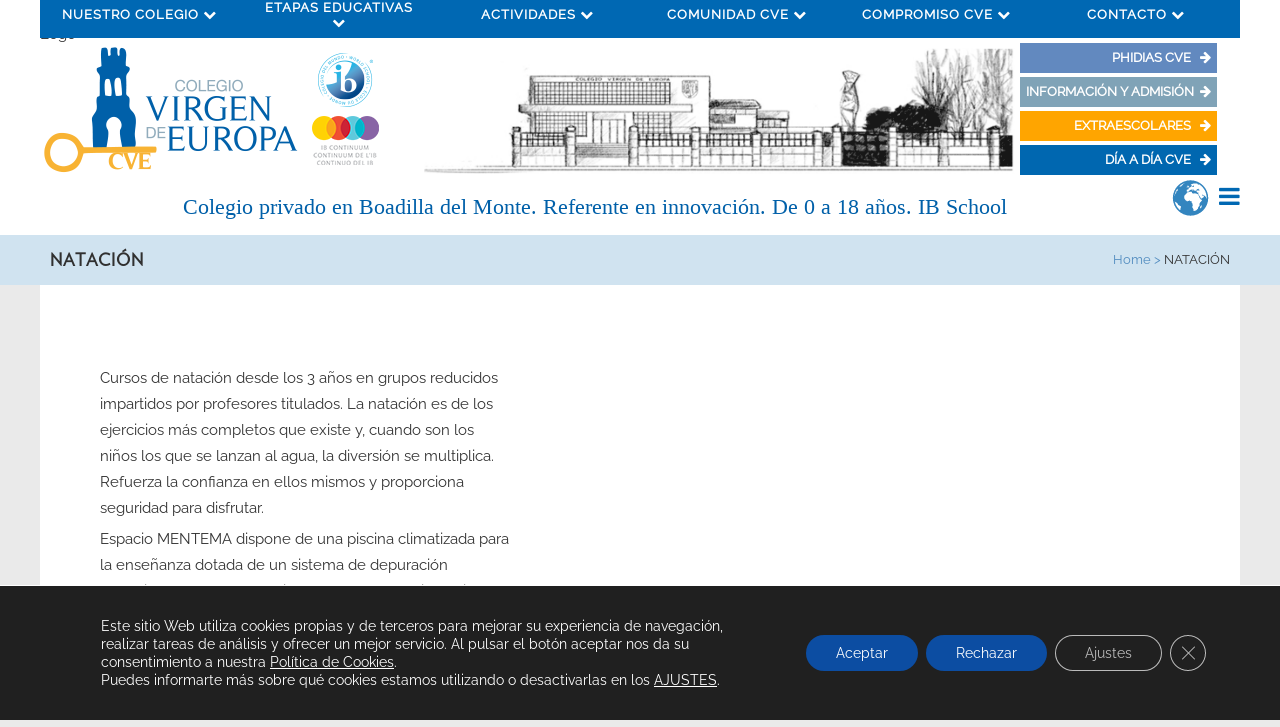

--- FILE ---
content_type: text/html; charset=UTF-8
request_url: https://cve.edu.es/portfolio_page/natacion/
body_size: 24696
content:

<!DOCTYPE html>
<html dir="ltr" lang="es" prefix="og: https://ogp.me/ns#">
<head>
	<meta charset="utf-8">
	
	

				<meta name="viewport" content="width=device-width,initial-scale=1,user-scalable=no">
		
	<link rel="profile" href="http://gmpg.org/xfn/11" />
	<link rel="pingback" href="https://cve.edu.es/xmlrpc.php" />
	<link rel="shortcut icon" type="image/x-icon" href="https://cve.edu.es/wp-content/uploads/2018/06/logo_cve_solo.png">
	<link rel="apple-touch-icon" href="https://cve.edu.es/wp-content/uploads/2018/06/logo_cve_solo.png"/>
	<script type="application/javascript">var QodeAjaxUrl = "https://cve.edu.es/wp-admin/admin-ajax.php"</script>	<style>img:is([sizes="auto" i], [sizes^="auto," i]) { contain-intrinsic-size: 3000px 1500px }</style>
	
		<!-- All in One SEO 4.8.5 - aioseo.com -->
		<title>NATACIÓN • CVE</title>
	<meta name="robots" content="max-image-preview:large" />
	<meta name="author" content="admin"/>
	<meta name="google-site-verification" content="_XqNhqqID6izLyP1NaFtx9JaZ_M7e4zTvYRyBjF0Hb0" />
	<link rel="canonical" href="https://cve.edu.es/portfolio_page/natacion/" />
	<meta name="generator" content="All in One SEO (AIOSEO) 4.8.5" />
		<meta property="og:locale" content="es_ES" />
		<meta property="og:site_name" content="CVE • Colegio Virgen de Europa" />
		<meta property="og:type" content="article" />
		<meta property="og:title" content="NATACIÓN • CVE" />
		<meta property="og:url" content="https://cve.edu.es/portfolio_page/natacion/" />
		<meta property="article:published_time" content="2019-02-04T23:33:45+00:00" />
		<meta property="article:modified_time" content="2023-03-17T17:05:11+00:00" />
		<meta name="twitter:card" content="summary" />
		<meta name="twitter:title" content="NATACIÓN • CVE" />
		<script type="application/ld+json" class="aioseo-schema">
			{"@context":"https:\/\/schema.org","@graph":[{"@type":"BreadcrumbList","@id":"https:\/\/cve.edu.es\/portfolio_page\/natacion\/#breadcrumblist","itemListElement":[{"@type":"ListItem","@id":"https:\/\/cve.edu.es#listItem","position":1,"name":"Home","item":"https:\/\/cve.edu.es","nextItem":{"@type":"ListItem","@id":"https:\/\/cve.edu.es\/portfolio_page\/#listItem","name":"Portfolio"}},{"@type":"ListItem","@id":"https:\/\/cve.edu.es\/portfolio_page\/#listItem","position":2,"name":"Portfolio","item":"https:\/\/cve.edu.es\/portfolio_page\/","nextItem":{"@type":"ListItem","@id":"https:\/\/cve.edu.es\/portfolio-category\/extraescolares\/#listItem","name":"Extraescolares"},"previousItem":{"@type":"ListItem","@id":"https:\/\/cve.edu.es#listItem","name":"Home"}},{"@type":"ListItem","@id":"https:\/\/cve.edu.es\/portfolio-category\/extraescolares\/#listItem","position":3,"name":"Extraescolares","item":"https:\/\/cve.edu.es\/portfolio-category\/extraescolares\/","nextItem":{"@type":"ListItem","@id":"https:\/\/cve.edu.es\/portfolio_page\/natacion\/#listItem","name":"NATACI\u00d3N"},"previousItem":{"@type":"ListItem","@id":"https:\/\/cve.edu.es\/portfolio_page\/#listItem","name":"Portfolio"}},{"@type":"ListItem","@id":"https:\/\/cve.edu.es\/portfolio_page\/natacion\/#listItem","position":4,"name":"NATACI\u00d3N","previousItem":{"@type":"ListItem","@id":"https:\/\/cve.edu.es\/portfolio-category\/extraescolares\/#listItem","name":"Extraescolares"}}]},{"@type":"Organization","@id":"https:\/\/cve.edu.es\/#organization","name":"Colegio Virgen de Europa - Boadilla del Monte - Madrid","description":"Colegio Virgen de Europa","url":"https:\/\/cve.edu.es\/","telephone":"+34916330155","logo":{"@type":"ImageObject","url":"https:\/\/cve.edu.es\/wp-content\/uploads\/2018\/06\/logo-cve-w2018.png","@id":"https:\/\/cve.edu.es\/portfolio_page\/natacion\/#organizationLogo","width":520,"height":228},"image":{"@id":"https:\/\/cve.edu.es\/portfolio_page\/natacion\/#organizationLogo"}},{"@type":"Person","@id":"https:\/\/cve.edu.es\/author\/wpadmin_cve\/#author","url":"https:\/\/cve.edu.es\/author\/wpadmin_cve\/","name":"admin","image":{"@type":"ImageObject","@id":"https:\/\/cve.edu.es\/portfolio_page\/natacion\/#authorImage","url":"https:\/\/secure.gravatar.com\/avatar\/45a1b68a0a50bd16a2f230daac2b331c?s=96&d=mm&r=g","width":96,"height":96,"caption":"admin"}},{"@type":"WebPage","@id":"https:\/\/cve.edu.es\/portfolio_page\/natacion\/#webpage","url":"https:\/\/cve.edu.es\/portfolio_page\/natacion\/","name":"NATACI\u00d3N \u2022 CVE","inLanguage":"es-ES","isPartOf":{"@id":"https:\/\/cve.edu.es\/#website"},"breadcrumb":{"@id":"https:\/\/cve.edu.es\/portfolio_page\/natacion\/#breadcrumblist"},"author":{"@id":"https:\/\/cve.edu.es\/author\/wpadmin_cve\/#author"},"creator":{"@id":"https:\/\/cve.edu.es\/author\/wpadmin_cve\/#author"},"image":{"@type":"ImageObject","url":"https:\/\/cve.edu.es\/wp-content\/uploads\/2019\/02\/natacion-extra.jpg","@id":"https:\/\/cve.edu.es\/portfolio_page\/natacion\/#mainImage","width":1300,"height":866},"primaryImageOfPage":{"@id":"https:\/\/cve.edu.es\/portfolio_page\/natacion\/#mainImage"},"datePublished":"2019-02-04T23:33:45+00:00","dateModified":"2023-03-17T17:05:11+00:00"},{"@type":"WebSite","@id":"https:\/\/cve.edu.es\/#website","url":"https:\/\/cve.edu.es\/","name":"CVE","description":"Colegio Virgen de Europa","inLanguage":"es-ES","publisher":{"@id":"https:\/\/cve.edu.es\/#organization"}}]}
		</script>
		<!-- All in One SEO -->

<link rel="alternate" type="application/rss+xml" title="CVE &raquo; Feed" href="https://cve.edu.es/feed/" />
<link rel="alternate" type="application/rss+xml" title="CVE &raquo; Feed de los comentarios" href="https://cve.edu.es/comments/feed/" />
<script type="text/javascript">
/* <![CDATA[ */
window._wpemojiSettings = {"baseUrl":"https:\/\/s.w.org\/images\/core\/emoji\/15.0.3\/72x72\/","ext":".png","svgUrl":"https:\/\/s.w.org\/images\/core\/emoji\/15.0.3\/svg\/","svgExt":".svg","source":{"concatemoji":"https:\/\/cve.edu.es\/wp-includes\/js\/wp-emoji-release.min.js?ver=6.7.4"}};
/*! This file is auto-generated */
!function(i,n){var o,s,e;function c(e){try{var t={supportTests:e,timestamp:(new Date).valueOf()};sessionStorage.setItem(o,JSON.stringify(t))}catch(e){}}function p(e,t,n){e.clearRect(0,0,e.canvas.width,e.canvas.height),e.fillText(t,0,0);var t=new Uint32Array(e.getImageData(0,0,e.canvas.width,e.canvas.height).data),r=(e.clearRect(0,0,e.canvas.width,e.canvas.height),e.fillText(n,0,0),new Uint32Array(e.getImageData(0,0,e.canvas.width,e.canvas.height).data));return t.every(function(e,t){return e===r[t]})}function u(e,t,n){switch(t){case"flag":return n(e,"\ud83c\udff3\ufe0f\u200d\u26a7\ufe0f","\ud83c\udff3\ufe0f\u200b\u26a7\ufe0f")?!1:!n(e,"\ud83c\uddfa\ud83c\uddf3","\ud83c\uddfa\u200b\ud83c\uddf3")&&!n(e,"\ud83c\udff4\udb40\udc67\udb40\udc62\udb40\udc65\udb40\udc6e\udb40\udc67\udb40\udc7f","\ud83c\udff4\u200b\udb40\udc67\u200b\udb40\udc62\u200b\udb40\udc65\u200b\udb40\udc6e\u200b\udb40\udc67\u200b\udb40\udc7f");case"emoji":return!n(e,"\ud83d\udc26\u200d\u2b1b","\ud83d\udc26\u200b\u2b1b")}return!1}function f(e,t,n){var r="undefined"!=typeof WorkerGlobalScope&&self instanceof WorkerGlobalScope?new OffscreenCanvas(300,150):i.createElement("canvas"),a=r.getContext("2d",{willReadFrequently:!0}),o=(a.textBaseline="top",a.font="600 32px Arial",{});return e.forEach(function(e){o[e]=t(a,e,n)}),o}function t(e){var t=i.createElement("script");t.src=e,t.defer=!0,i.head.appendChild(t)}"undefined"!=typeof Promise&&(o="wpEmojiSettingsSupports",s=["flag","emoji"],n.supports={everything:!0,everythingExceptFlag:!0},e=new Promise(function(e){i.addEventListener("DOMContentLoaded",e,{once:!0})}),new Promise(function(t){var n=function(){try{var e=JSON.parse(sessionStorage.getItem(o));if("object"==typeof e&&"number"==typeof e.timestamp&&(new Date).valueOf()<e.timestamp+604800&&"object"==typeof e.supportTests)return e.supportTests}catch(e){}return null}();if(!n){if("undefined"!=typeof Worker&&"undefined"!=typeof OffscreenCanvas&&"undefined"!=typeof URL&&URL.createObjectURL&&"undefined"!=typeof Blob)try{var e="postMessage("+f.toString()+"("+[JSON.stringify(s),u.toString(),p.toString()].join(",")+"));",r=new Blob([e],{type:"text/javascript"}),a=new Worker(URL.createObjectURL(r),{name:"wpTestEmojiSupports"});return void(a.onmessage=function(e){c(n=e.data),a.terminate(),t(n)})}catch(e){}c(n=f(s,u,p))}t(n)}).then(function(e){for(var t in e)n.supports[t]=e[t],n.supports.everything=n.supports.everything&&n.supports[t],"flag"!==t&&(n.supports.everythingExceptFlag=n.supports.everythingExceptFlag&&n.supports[t]);n.supports.everythingExceptFlag=n.supports.everythingExceptFlag&&!n.supports.flag,n.DOMReady=!1,n.readyCallback=function(){n.DOMReady=!0}}).then(function(){return e}).then(function(){var e;n.supports.everything||(n.readyCallback(),(e=n.source||{}).concatemoji?t(e.concatemoji):e.wpemoji&&e.twemoji&&(t(e.twemoji),t(e.wpemoji)))}))}((window,document),window._wpemojiSettings);
/* ]]> */
</script>
<link rel='stylesheet' id='areoi-bootstrap-css' href='https://cve.edu.es/wp-content/plugins/all-bootstrap-blocks/assets/css/bootstrap.min.css?ver=1754393397' type='text/css' media='all' />
<link rel='stylesheet' id='areoi-style-index-css' href='https://cve.edu.es/wp-content/plugins/all-bootstrap-blocks/build/style-index.css?ver=1754393373' type='text/css' media='all' />
<style id='wp-emoji-styles-inline-css' type='text/css'>

	img.wp-smiley, img.emoji {
		display: inline !important;
		border: none !important;
		box-shadow: none !important;
		height: 1em !important;
		width: 1em !important;
		margin: 0 0.07em !important;
		vertical-align: -0.1em !important;
		background: none !important;
		padding: 0 !important;
	}
</style>
<link rel='stylesheet' id='wp-block-library-css' href='https://cve.edu.es/wp-includes/css/dist/block-library/style.min.css?ver=6.7.4' type='text/css' media='all' />
<style id='classic-theme-styles-inline-css' type='text/css'>
/*! This file is auto-generated */
.wp-block-button__link{color:#fff;background-color:#32373c;border-radius:9999px;box-shadow:none;text-decoration:none;padding:calc(.667em + 2px) calc(1.333em + 2px);font-size:1.125em}.wp-block-file__button{background:#32373c;color:#fff;text-decoration:none}
</style>
<style id='global-styles-inline-css' type='text/css'>
:root{--wp--preset--aspect-ratio--square: 1;--wp--preset--aspect-ratio--4-3: 4/3;--wp--preset--aspect-ratio--3-4: 3/4;--wp--preset--aspect-ratio--3-2: 3/2;--wp--preset--aspect-ratio--2-3: 2/3;--wp--preset--aspect-ratio--16-9: 16/9;--wp--preset--aspect-ratio--9-16: 9/16;--wp--preset--color--black: #000000;--wp--preset--color--cyan-bluish-gray: #abb8c3;--wp--preset--color--white: #ffffff;--wp--preset--color--pale-pink: #f78da7;--wp--preset--color--vivid-red: #cf2e2e;--wp--preset--color--luminous-vivid-orange: #ff6900;--wp--preset--color--luminous-vivid-amber: #fcb900;--wp--preset--color--light-green-cyan: #7bdcb5;--wp--preset--color--vivid-green-cyan: #00d084;--wp--preset--color--pale-cyan-blue: #8ed1fc;--wp--preset--color--vivid-cyan-blue: #0693e3;--wp--preset--color--vivid-purple: #9b51e0;--wp--preset--gradient--vivid-cyan-blue-to-vivid-purple: linear-gradient(135deg,rgba(6,147,227,1) 0%,rgb(155,81,224) 100%);--wp--preset--gradient--light-green-cyan-to-vivid-green-cyan: linear-gradient(135deg,rgb(122,220,180) 0%,rgb(0,208,130) 100%);--wp--preset--gradient--luminous-vivid-amber-to-luminous-vivid-orange: linear-gradient(135deg,rgba(252,185,0,1) 0%,rgba(255,105,0,1) 100%);--wp--preset--gradient--luminous-vivid-orange-to-vivid-red: linear-gradient(135deg,rgba(255,105,0,1) 0%,rgb(207,46,46) 100%);--wp--preset--gradient--very-light-gray-to-cyan-bluish-gray: linear-gradient(135deg,rgb(238,238,238) 0%,rgb(169,184,195) 100%);--wp--preset--gradient--cool-to-warm-spectrum: linear-gradient(135deg,rgb(74,234,220) 0%,rgb(151,120,209) 20%,rgb(207,42,186) 40%,rgb(238,44,130) 60%,rgb(251,105,98) 80%,rgb(254,248,76) 100%);--wp--preset--gradient--blush-light-purple: linear-gradient(135deg,rgb(255,206,236) 0%,rgb(152,150,240) 100%);--wp--preset--gradient--blush-bordeaux: linear-gradient(135deg,rgb(254,205,165) 0%,rgb(254,45,45) 50%,rgb(107,0,62) 100%);--wp--preset--gradient--luminous-dusk: linear-gradient(135deg,rgb(255,203,112) 0%,rgb(199,81,192) 50%,rgb(65,88,208) 100%);--wp--preset--gradient--pale-ocean: linear-gradient(135deg,rgb(255,245,203) 0%,rgb(182,227,212) 50%,rgb(51,167,181) 100%);--wp--preset--gradient--electric-grass: linear-gradient(135deg,rgb(202,248,128) 0%,rgb(113,206,126) 100%);--wp--preset--gradient--midnight: linear-gradient(135deg,rgb(2,3,129) 0%,rgb(40,116,252) 100%);--wp--preset--font-size--small: 13px;--wp--preset--font-size--medium: 20px;--wp--preset--font-size--large: 36px;--wp--preset--font-size--x-large: 42px;--wp--preset--spacing--20: 0.44rem;--wp--preset--spacing--30: 0.67rem;--wp--preset--spacing--40: 1rem;--wp--preset--spacing--50: 1.5rem;--wp--preset--spacing--60: 2.25rem;--wp--preset--spacing--70: 3.38rem;--wp--preset--spacing--80: 5.06rem;--wp--preset--shadow--natural: 6px 6px 9px rgba(0, 0, 0, 0.2);--wp--preset--shadow--deep: 12px 12px 50px rgba(0, 0, 0, 0.4);--wp--preset--shadow--sharp: 6px 6px 0px rgba(0, 0, 0, 0.2);--wp--preset--shadow--outlined: 6px 6px 0px -3px rgba(255, 255, 255, 1), 6px 6px rgba(0, 0, 0, 1);--wp--preset--shadow--crisp: 6px 6px 0px rgba(0, 0, 0, 1);}:where(.is-layout-flex){gap: 0.5em;}:where(.is-layout-grid){gap: 0.5em;}body .is-layout-flex{display: flex;}.is-layout-flex{flex-wrap: wrap;align-items: center;}.is-layout-flex > :is(*, div){margin: 0;}body .is-layout-grid{display: grid;}.is-layout-grid > :is(*, div){margin: 0;}:where(.wp-block-columns.is-layout-flex){gap: 2em;}:where(.wp-block-columns.is-layout-grid){gap: 2em;}:where(.wp-block-post-template.is-layout-flex){gap: 1.25em;}:where(.wp-block-post-template.is-layout-grid){gap: 1.25em;}.has-black-color{color: var(--wp--preset--color--black) !important;}.has-cyan-bluish-gray-color{color: var(--wp--preset--color--cyan-bluish-gray) !important;}.has-white-color{color: var(--wp--preset--color--white) !important;}.has-pale-pink-color{color: var(--wp--preset--color--pale-pink) !important;}.has-vivid-red-color{color: var(--wp--preset--color--vivid-red) !important;}.has-luminous-vivid-orange-color{color: var(--wp--preset--color--luminous-vivid-orange) !important;}.has-luminous-vivid-amber-color{color: var(--wp--preset--color--luminous-vivid-amber) !important;}.has-light-green-cyan-color{color: var(--wp--preset--color--light-green-cyan) !important;}.has-vivid-green-cyan-color{color: var(--wp--preset--color--vivid-green-cyan) !important;}.has-pale-cyan-blue-color{color: var(--wp--preset--color--pale-cyan-blue) !important;}.has-vivid-cyan-blue-color{color: var(--wp--preset--color--vivid-cyan-blue) !important;}.has-vivid-purple-color{color: var(--wp--preset--color--vivid-purple) !important;}.has-black-background-color{background-color: var(--wp--preset--color--black) !important;}.has-cyan-bluish-gray-background-color{background-color: var(--wp--preset--color--cyan-bluish-gray) !important;}.has-white-background-color{background-color: var(--wp--preset--color--white) !important;}.has-pale-pink-background-color{background-color: var(--wp--preset--color--pale-pink) !important;}.has-vivid-red-background-color{background-color: var(--wp--preset--color--vivid-red) !important;}.has-luminous-vivid-orange-background-color{background-color: var(--wp--preset--color--luminous-vivid-orange) !important;}.has-luminous-vivid-amber-background-color{background-color: var(--wp--preset--color--luminous-vivid-amber) !important;}.has-light-green-cyan-background-color{background-color: var(--wp--preset--color--light-green-cyan) !important;}.has-vivid-green-cyan-background-color{background-color: var(--wp--preset--color--vivid-green-cyan) !important;}.has-pale-cyan-blue-background-color{background-color: var(--wp--preset--color--pale-cyan-blue) !important;}.has-vivid-cyan-blue-background-color{background-color: var(--wp--preset--color--vivid-cyan-blue) !important;}.has-vivid-purple-background-color{background-color: var(--wp--preset--color--vivid-purple) !important;}.has-black-border-color{border-color: var(--wp--preset--color--black) !important;}.has-cyan-bluish-gray-border-color{border-color: var(--wp--preset--color--cyan-bluish-gray) !important;}.has-white-border-color{border-color: var(--wp--preset--color--white) !important;}.has-pale-pink-border-color{border-color: var(--wp--preset--color--pale-pink) !important;}.has-vivid-red-border-color{border-color: var(--wp--preset--color--vivid-red) !important;}.has-luminous-vivid-orange-border-color{border-color: var(--wp--preset--color--luminous-vivid-orange) !important;}.has-luminous-vivid-amber-border-color{border-color: var(--wp--preset--color--luminous-vivid-amber) !important;}.has-light-green-cyan-border-color{border-color: var(--wp--preset--color--light-green-cyan) !important;}.has-vivid-green-cyan-border-color{border-color: var(--wp--preset--color--vivid-green-cyan) !important;}.has-pale-cyan-blue-border-color{border-color: var(--wp--preset--color--pale-cyan-blue) !important;}.has-vivid-cyan-blue-border-color{border-color: var(--wp--preset--color--vivid-cyan-blue) !important;}.has-vivid-purple-border-color{border-color: var(--wp--preset--color--vivid-purple) !important;}.has-vivid-cyan-blue-to-vivid-purple-gradient-background{background: var(--wp--preset--gradient--vivid-cyan-blue-to-vivid-purple) !important;}.has-light-green-cyan-to-vivid-green-cyan-gradient-background{background: var(--wp--preset--gradient--light-green-cyan-to-vivid-green-cyan) !important;}.has-luminous-vivid-amber-to-luminous-vivid-orange-gradient-background{background: var(--wp--preset--gradient--luminous-vivid-amber-to-luminous-vivid-orange) !important;}.has-luminous-vivid-orange-to-vivid-red-gradient-background{background: var(--wp--preset--gradient--luminous-vivid-orange-to-vivid-red) !important;}.has-very-light-gray-to-cyan-bluish-gray-gradient-background{background: var(--wp--preset--gradient--very-light-gray-to-cyan-bluish-gray) !important;}.has-cool-to-warm-spectrum-gradient-background{background: var(--wp--preset--gradient--cool-to-warm-spectrum) !important;}.has-blush-light-purple-gradient-background{background: var(--wp--preset--gradient--blush-light-purple) !important;}.has-blush-bordeaux-gradient-background{background: var(--wp--preset--gradient--blush-bordeaux) !important;}.has-luminous-dusk-gradient-background{background: var(--wp--preset--gradient--luminous-dusk) !important;}.has-pale-ocean-gradient-background{background: var(--wp--preset--gradient--pale-ocean) !important;}.has-electric-grass-gradient-background{background: var(--wp--preset--gradient--electric-grass) !important;}.has-midnight-gradient-background{background: var(--wp--preset--gradient--midnight) !important;}.has-small-font-size{font-size: var(--wp--preset--font-size--small) !important;}.has-medium-font-size{font-size: var(--wp--preset--font-size--medium) !important;}.has-large-font-size{font-size: var(--wp--preset--font-size--large) !important;}.has-x-large-font-size{font-size: var(--wp--preset--font-size--x-large) !important;}
:where(.wp-block-post-template.is-layout-flex){gap: 1.25em;}:where(.wp-block-post-template.is-layout-grid){gap: 1.25em;}
:where(.wp-block-columns.is-layout-flex){gap: 2em;}:where(.wp-block-columns.is-layout-grid){gap: 2em;}
:root :where(.wp-block-pullquote){font-size: 1.5em;line-height: 1.6;}
</style>
<link rel='stylesheet' id='contact-form-7-css' href='https://cve.edu.es/wp-content/plugins/contact-form-7/includes/css/styles.css?ver=6.1.1' type='text/css' media='all' />
<link rel='stylesheet' id='load-fa-css' href='https://cve.edu.es/wp-content/plugins/js_composer/assets/lib/bower/font-awesome/css/font-awesome.min.css?ver=6.7.4' type='text/css' media='all' />
<link rel='stylesheet' id='default_style-css' href='https://cve.edu.es/wp-content/themes/bridge/style.css?ver=6.7.4' type='text/css' media='all' />
<link rel='stylesheet' id='qode_font_awesome-css' href='https://cve.edu.es/wp-content/themes/bridge/css/font-awesome/css/font-awesome.min.css?ver=6.7.4' type='text/css' media='all' />
<link rel='stylesheet' id='qode_font_elegant-css' href='https://cve.edu.es/wp-content/themes/bridge/css/elegant-icons/style.min.css?ver=6.7.4' type='text/css' media='all' />
<link rel='stylesheet' id='qode_linea_icons-css' href='https://cve.edu.es/wp-content/themes/bridge/css/linea-icons/style.css?ver=6.7.4' type='text/css' media='all' />
<link rel='stylesheet' id='qode_dripicons-css' href='https://cve.edu.es/wp-content/themes/bridge/css/dripicons/dripicons.css?ver=6.7.4' type='text/css' media='all' />
<link rel='stylesheet' id='stylesheet-css' href='https://cve.edu.es/wp-content/themes/bridge/css/stylesheet.min.css?ver=6.7.4' type='text/css' media='all' />
<link rel='stylesheet' id='qode_print-css' href='https://cve.edu.es/wp-content/themes/bridge/css/print.css?ver=6.7.4' type='text/css' media='all' />
<link rel='stylesheet' id='mac_stylesheet-css' href='https://cve.edu.es/wp-content/themes/bridge/css/mac_stylesheet.css?ver=6.7.4' type='text/css' media='all' />
<link rel='stylesheet' id='webkit-css' href='https://cve.edu.es/wp-content/themes/bridge/css/webkit_stylesheet.css?ver=6.7.4' type='text/css' media='all' />
<link rel='stylesheet' id='style_dynamic-css' href='https://cve.edu.es/wp-content/themes/bridge/css/style_dynamic.css?ver=1742390692' type='text/css' media='all' />
<link rel='stylesheet' id='responsive-css' href='https://cve.edu.es/wp-content/themes/bridge/css/responsive.min.css?ver=6.7.4' type='text/css' media='all' />
<link rel='stylesheet' id='style_dynamic_responsive-css' href='https://cve.edu.es/wp-content/themes/bridge/css/style_dynamic_responsive.css?ver=1742390692' type='text/css' media='all' />
<link rel='stylesheet' id='js_composer_front-css' href='https://cve.edu.es/wp-content/plugins/js_composer/assets/css/js_composer.min.css?ver=5.4.2' type='text/css' media='all' />
<link rel='stylesheet' id='custom_css-css' href='https://cve.edu.es/wp-content/themes/bridge/css/custom_css.css?ver=1742390692' type='text/css' media='all' />
<link rel='stylesheet' id='childstyle-css' href='https://cve.edu.es/wp-content/themes/bridge-child/style.css?ver=6.7.4' type='text/css' media='all' />
<link rel='stylesheet' id='cf7cf-style-css' href='https://cve.edu.es/wp-content/plugins/cf7-conditional-fields/style.css?ver=2.6.3' type='text/css' media='all' />
<link rel='stylesheet' id='moove_gdpr_frontend-css' href='https://cve.edu.es/wp-content/plugins/gdpr-cookie-compliance/dist/styles/gdpr-main-nf.css?ver=5.0.2' type='text/css' media='all' />
<style id='moove_gdpr_frontend-inline-css' type='text/css'>
				#moove_gdpr_cookie_modal .moove-gdpr-modal-content .moove-gdpr-tab-main h3.tab-title, 
				#moove_gdpr_cookie_modal .moove-gdpr-modal-content .moove-gdpr-tab-main span.tab-title,
				#moove_gdpr_cookie_modal .moove-gdpr-modal-content .moove-gdpr-modal-left-content #moove-gdpr-menu li a, 
				#moove_gdpr_cookie_modal .moove-gdpr-modal-content .moove-gdpr-modal-left-content #moove-gdpr-menu li button,
				#moove_gdpr_cookie_modal .moove-gdpr-modal-content .moove-gdpr-modal-left-content .moove-gdpr-branding-cnt a,
				#moove_gdpr_cookie_modal .moove-gdpr-modal-content .moove-gdpr-modal-footer-content .moove-gdpr-button-holder a.mgbutton, 
				#moove_gdpr_cookie_modal .moove-gdpr-modal-content .moove-gdpr-modal-footer-content .moove-gdpr-button-holder button.mgbutton,
				#moove_gdpr_cookie_modal .cookie-switch .cookie-slider:after, 
				#moove_gdpr_cookie_modal .cookie-switch .slider:after, 
				#moove_gdpr_cookie_modal .switch .cookie-slider:after, 
				#moove_gdpr_cookie_modal .switch .slider:after,
				#moove_gdpr_cookie_info_bar .moove-gdpr-info-bar-container .moove-gdpr-info-bar-content p, 
				#moove_gdpr_cookie_info_bar .moove-gdpr-info-bar-container .moove-gdpr-info-bar-content p a,
				#moove_gdpr_cookie_info_bar .moove-gdpr-info-bar-container .moove-gdpr-info-bar-content a.mgbutton, 
				#moove_gdpr_cookie_info_bar .moove-gdpr-info-bar-container .moove-gdpr-info-bar-content button.mgbutton,
				#moove_gdpr_cookie_modal .moove-gdpr-modal-content .moove-gdpr-tab-main .moove-gdpr-tab-main-content h1, 
				#moove_gdpr_cookie_modal .moove-gdpr-modal-content .moove-gdpr-tab-main .moove-gdpr-tab-main-content h2, 
				#moove_gdpr_cookie_modal .moove-gdpr-modal-content .moove-gdpr-tab-main .moove-gdpr-tab-main-content h3, 
				#moove_gdpr_cookie_modal .moove-gdpr-modal-content .moove-gdpr-tab-main .moove-gdpr-tab-main-content h4, 
				#moove_gdpr_cookie_modal .moove-gdpr-modal-content .moove-gdpr-tab-main .moove-gdpr-tab-main-content h5, 
				#moove_gdpr_cookie_modal .moove-gdpr-modal-content .moove-gdpr-tab-main .moove-gdpr-tab-main-content h6,
				#moove_gdpr_cookie_modal .moove-gdpr-modal-content.moove_gdpr_modal_theme_v2 .moove-gdpr-modal-title .tab-title,
				#moove_gdpr_cookie_modal .moove-gdpr-modal-content.moove_gdpr_modal_theme_v2 .moove-gdpr-tab-main h3.tab-title, 
				#moove_gdpr_cookie_modal .moove-gdpr-modal-content.moove_gdpr_modal_theme_v2 .moove-gdpr-tab-main span.tab-title,
				#moove_gdpr_cookie_modal .moove-gdpr-modal-content.moove_gdpr_modal_theme_v2 .moove-gdpr-branding-cnt a {
					font-weight: inherit				}
			#moove_gdpr_cookie_modal,#moove_gdpr_cookie_info_bar,.gdpr_cookie_settings_shortcode_content{font-family:inherit}#moove_gdpr_save_popup_settings_button{background-color:#373737;color:#fff}#moove_gdpr_save_popup_settings_button:hover{background-color:#000}#moove_gdpr_cookie_info_bar .moove-gdpr-info-bar-container .moove-gdpr-info-bar-content a.mgbutton,#moove_gdpr_cookie_info_bar .moove-gdpr-info-bar-container .moove-gdpr-info-bar-content button.mgbutton{background-color:#0c4da2}#moove_gdpr_cookie_modal .moove-gdpr-modal-content .moove-gdpr-modal-footer-content .moove-gdpr-button-holder a.mgbutton,#moove_gdpr_cookie_modal .moove-gdpr-modal-content .moove-gdpr-modal-footer-content .moove-gdpr-button-holder button.mgbutton,.gdpr_cookie_settings_shortcode_content .gdpr-shr-button.button-green{background-color:#0c4da2;border-color:#0c4da2}#moove_gdpr_cookie_modal .moove-gdpr-modal-content .moove-gdpr-modal-footer-content .moove-gdpr-button-holder a.mgbutton:hover,#moove_gdpr_cookie_modal .moove-gdpr-modal-content .moove-gdpr-modal-footer-content .moove-gdpr-button-holder button.mgbutton:hover,.gdpr_cookie_settings_shortcode_content .gdpr-shr-button.button-green:hover{background-color:#fff;color:#0c4da2}#moove_gdpr_cookie_modal .moove-gdpr-modal-content .moove-gdpr-modal-close i,#moove_gdpr_cookie_modal .moove-gdpr-modal-content .moove-gdpr-modal-close span.gdpr-icon{background-color:#0c4da2;border:1px solid #0c4da2}#moove_gdpr_cookie_info_bar span.change-settings-button.focus-g,#moove_gdpr_cookie_info_bar span.change-settings-button:focus,#moove_gdpr_cookie_info_bar button.change-settings-button.focus-g,#moove_gdpr_cookie_info_bar button.change-settings-button:focus{-webkit-box-shadow:0 0 1px 3px #0c4da2;-moz-box-shadow:0 0 1px 3px #0c4da2;box-shadow:0 0 1px 3px #0c4da2}#moove_gdpr_cookie_modal .moove-gdpr-modal-content .moove-gdpr-modal-close i:hover,#moove_gdpr_cookie_modal .moove-gdpr-modal-content .moove-gdpr-modal-close span.gdpr-icon:hover,#moove_gdpr_cookie_info_bar span[data-href]>u.change-settings-button{color:#0c4da2}#moove_gdpr_cookie_modal .moove-gdpr-modal-content .moove-gdpr-modal-left-content #moove-gdpr-menu li.menu-item-selected a span.gdpr-icon,#moove_gdpr_cookie_modal .moove-gdpr-modal-content .moove-gdpr-modal-left-content #moove-gdpr-menu li.menu-item-selected button span.gdpr-icon{color:inherit}#moove_gdpr_cookie_modal .moove-gdpr-modal-content .moove-gdpr-modal-left-content #moove-gdpr-menu li a span.gdpr-icon,#moove_gdpr_cookie_modal .moove-gdpr-modal-content .moove-gdpr-modal-left-content #moove-gdpr-menu li button span.gdpr-icon{color:inherit}#moove_gdpr_cookie_modal .gdpr-acc-link{line-height:0;font-size:0;color:transparent;position:absolute}#moove_gdpr_cookie_modal .moove-gdpr-modal-content .moove-gdpr-modal-close:hover i,#moove_gdpr_cookie_modal .moove-gdpr-modal-content .moove-gdpr-modal-left-content #moove-gdpr-menu li a,#moove_gdpr_cookie_modal .moove-gdpr-modal-content .moove-gdpr-modal-left-content #moove-gdpr-menu li button,#moove_gdpr_cookie_modal .moove-gdpr-modal-content .moove-gdpr-modal-left-content #moove-gdpr-menu li button i,#moove_gdpr_cookie_modal .moove-gdpr-modal-content .moove-gdpr-modal-left-content #moove-gdpr-menu li a i,#moove_gdpr_cookie_modal .moove-gdpr-modal-content .moove-gdpr-tab-main .moove-gdpr-tab-main-content a:hover,#moove_gdpr_cookie_info_bar.moove-gdpr-dark-scheme .moove-gdpr-info-bar-container .moove-gdpr-info-bar-content a.mgbutton:hover,#moove_gdpr_cookie_info_bar.moove-gdpr-dark-scheme .moove-gdpr-info-bar-container .moove-gdpr-info-bar-content button.mgbutton:hover,#moove_gdpr_cookie_info_bar.moove-gdpr-dark-scheme .moove-gdpr-info-bar-container .moove-gdpr-info-bar-content a:hover,#moove_gdpr_cookie_info_bar.moove-gdpr-dark-scheme .moove-gdpr-info-bar-container .moove-gdpr-info-bar-content button:hover,#moove_gdpr_cookie_info_bar.moove-gdpr-dark-scheme .moove-gdpr-info-bar-container .moove-gdpr-info-bar-content span.change-settings-button:hover,#moove_gdpr_cookie_info_bar.moove-gdpr-dark-scheme .moove-gdpr-info-bar-container .moove-gdpr-info-bar-content button.change-settings-button:hover,#moove_gdpr_cookie_info_bar.moove-gdpr-dark-scheme .moove-gdpr-info-bar-container .moove-gdpr-info-bar-content u.change-settings-button:hover,#moove_gdpr_cookie_info_bar span[data-href]>u.change-settings-button,#moove_gdpr_cookie_info_bar.moove-gdpr-dark-scheme .moove-gdpr-info-bar-container .moove-gdpr-info-bar-content a.mgbutton.focus-g,#moove_gdpr_cookie_info_bar.moove-gdpr-dark-scheme .moove-gdpr-info-bar-container .moove-gdpr-info-bar-content button.mgbutton.focus-g,#moove_gdpr_cookie_info_bar.moove-gdpr-dark-scheme .moove-gdpr-info-bar-container .moove-gdpr-info-bar-content a.focus-g,#moove_gdpr_cookie_info_bar.moove-gdpr-dark-scheme .moove-gdpr-info-bar-container .moove-gdpr-info-bar-content button.focus-g,#moove_gdpr_cookie_info_bar.moove-gdpr-dark-scheme .moove-gdpr-info-bar-container .moove-gdpr-info-bar-content a.mgbutton:focus,#moove_gdpr_cookie_info_bar.moove-gdpr-dark-scheme .moove-gdpr-info-bar-container .moove-gdpr-info-bar-content button.mgbutton:focus,#moove_gdpr_cookie_info_bar.moove-gdpr-dark-scheme .moove-gdpr-info-bar-container .moove-gdpr-info-bar-content a:focus,#moove_gdpr_cookie_info_bar.moove-gdpr-dark-scheme .moove-gdpr-info-bar-container .moove-gdpr-info-bar-content button:focus,#moove_gdpr_cookie_info_bar.moove-gdpr-dark-scheme .moove-gdpr-info-bar-container .moove-gdpr-info-bar-content span.change-settings-button.focus-g,span.change-settings-button:focus,button.change-settings-button.focus-g,button.change-settings-button:focus,#moove_gdpr_cookie_info_bar.moove-gdpr-dark-scheme .moove-gdpr-info-bar-container .moove-gdpr-info-bar-content u.change-settings-button.focus-g,#moove_gdpr_cookie_info_bar.moove-gdpr-dark-scheme .moove-gdpr-info-bar-container .moove-gdpr-info-bar-content u.change-settings-button:focus{color:#0c4da2}#moove_gdpr_cookie_modal .moove-gdpr-branding.focus-g span,#moove_gdpr_cookie_modal .moove-gdpr-modal-content .moove-gdpr-tab-main a.focus-g{color:#0c4da2}#moove_gdpr_cookie_modal.gdpr_lightbox-hide{display:none}
</style>
<script type="text/javascript" src="https://cve.edu.es/wp-includes/js/jquery/jquery.min.js?ver=3.7.1" id="jquery-core-js"></script>
<script type="text/javascript" src="https://cve.edu.es/wp-includes/js/jquery/jquery-migrate.min.js?ver=3.4.1" id="jquery-migrate-js"></script>
<script type="text/javascript" src="https://cve.edu.es/wp-content/themes/bridge-child/cve_fer.js?ver=6.7.4" id="cve_fer-js"></script>
<link rel="https://api.w.org/" href="https://cve.edu.es/wp-json/" /><link rel="EditURI" type="application/rsd+xml" title="RSD" href="https://cve.edu.es/xmlrpc.php?rsd" />
<meta name="generator" content="WordPress 6.7.4" />
<link rel='shortlink' href='https://cve.edu.es/?p=15768' />
<link rel="alternate" title="oEmbed (JSON)" type="application/json+oembed" href="https://cve.edu.es/wp-json/oembed/1.0/embed?url=https%3A%2F%2Fcve.edu.es%2Fportfolio_page%2Fnatacion%2F" />
<link rel="alternate" title="oEmbed (XML)" type="text/xml+oembed" href="https://cve.edu.es/wp-json/oembed/1.0/embed?url=https%3A%2F%2Fcve.edu.es%2Fportfolio_page%2Fnatacion%2F&#038;format=xml" />
		<script>
			document.documentElement.className = document.documentElement.className.replace('no-js', 'js');
		</script>
				<style>
			.no-js img.lazyload {
				display: none;
			}

			figure.wp-block-image img.lazyloading {
				min-width: 150px;
			}

			.lazyload,
			.lazyloading {
				--smush-placeholder-width: 100px;
				--smush-placeholder-aspect-ratio: 1/1;
				width: var(--smush-placeholder-width) !important;
				aspect-ratio: var(--smush-placeholder-aspect-ratio) !important;
			}

						.lazyload, .lazyloading {
				opacity: 0;
			}

			.lazyloaded {
				opacity: 1;
				transition: opacity 400ms;
				transition-delay: 0ms;
			}

					</style>
		<meta name="generator" content="Powered by WPBakery Page Builder - drag and drop page builder for WordPress."/>
<!--[if lte IE 9]><link rel="stylesheet" type="text/css" href="https://cve.edu.es/wp-content/plugins/js_composer/assets/css/vc_lte_ie9.min.css" media="screen"><![endif]--><link rel="icon" href="https://cve.edu.es/wp-content/uploads/2018/06/logo_cve_solo-150x150.png" sizes="32x32" />
<link rel="icon" href="https://cve.edu.es/wp-content/uploads/2018/06/logo_cve_solo.png" sizes="192x192" />
<link rel="apple-touch-icon" href="https://cve.edu.es/wp-content/uploads/2018/06/logo_cve_solo.png" />
<meta name="msapplication-TileImage" content="https://cve.edu.es/wp-content/uploads/2018/06/logo_cve_solo.png" />
		<style type="text/css" id="wp-custom-css">
			p > a{
	  font-weight: bold;
	text-decoration: underline;
}
.gt_switcher_wrapper{
	top: 135px !important;
	position: absolute !important;
	
}
@media screen and (max-width: 996px) {
.gt_switcher_wrapper{
	top: 95px !important;
}
}
@media (min-width: 768px) {
  .container, .container-sm, .container-md {
    max-width: 99%;
  }
}
@media (min-width: 576px) {
  .container, .container-sm {
   
    max-width: 100%;
    margin-left: auto !important;
    margin-right: auto !important;
	}
}
		
#caja_accesos_cab {

  white-space: nowrap;
  overflow: hidden;
  text-overflow: ellipsis;
}
.blog_single.blog_holder article .post_text .post_text_inner {
    padding-left: 15px;
    padding-right: 10px;
    padding-bottom: 10px;
    background-color: transparent;
}
.breadcrumb{
	max-width: 40%;
}
.title_subtitle_holder h1{
	max-width: 59%;
}
.title_holder{
	padding-bottom: 20px;
}
.post_text_inner iframe{
	border:0px solid red;
	width:100%
}

.two_columns_75_25 > .column1 > .column_inner {
    padding: 10px 20px 20px 20px;
}

#responsive-form{
	max-width:600px /*-- cambiar esto para conseguir el ancho de la forma deseada --*/;
	margin:0 auto;
        width:100%;
}
.wpb_content_element ul {
    margin-left: 30px;
}
.wpb_content_element ol {
    margin-left: 30px;
}
.form-row{
	width: 100%;
}
.column-half, .column-full{
	float: left;
	position: relative;
	padding: 0.65rem;
	width:100%;
	-webkit-box-sizing: border-box;
        -moz-box-sizing: border-box;
        box-sizing: border-box
}
.clearfix:after {
	content: "";
	display: table;
	clear: both;
}
#capa_bt_superior, {
	/*display:none;*/
}
.capa_oculta{
	display:none;
}
/**---------------- Media query ----------------**/
@media only screen and (min-width: 48em) { 
	.column-half{
		width: 50%;
	}
}
@media screen and (min-width:  1300px) { 
#capa_bt_superior{
	display:none;/**/
	}}
.reduce_70 h2{
	font-size:100%;
}
@media screen and (max-width: 820px){
.breadcrumb{
	max-width: 100%;
}
.title_subtitle_holder h1{
	max-width: 100%;
	padding-bottom:10px;
	
}
	.two_columns_75_25 > .column2 > .column_inner > .sidebar {
    padding-left: 10px;
		padding-right: 10px;
}

}
ul.slides li{
	max-height: 401px !important;
}
.drop_down .second .inner ul li a{
	font-size:14px !important;
	/*letter-spacing: 1px;*/
}		</style>
		<style type="text/css" data-type="vc_shortcodes-custom-css">.vc_custom_1631626242324{margin-left: 30px !important;}</style><noscript><style type="text/css"> .wpb_animate_when_almost_visible { opacity: 1; }</style></noscript>	<style>
        .modal-backdrop{
            z-index:999 !important;
            background-color:#0060a9;
        }
	</style>
	<script>
	    const ES_MOVIL=false;
	</script>
</head>

<body class="portfolio_page-template-default single single-portfolio_page postid-15768 metaslider-plugin  qode_grid_1300 side_area_uncovered_from_content qode_popup_menu_push_text_top transparent_content qode-child-theme-ver-1.0.0 qode-theme-ver-12.1 qode-theme-bridge wpb-js-composer js-comp-ver-5.4.2 vc_responsive" itemscope itemtype="http://schema.org/WebPage">
<!-- FERNANDO -- >>>  CAJA MODAL -->
<div id="modal_fer" class=" modal fade page" tabindex="-1" aria-hidden="true">
    <div id="modal_fer_caja" class="modal-dialog modal-dialog-centered modal-lg">
        <div class="modal-content">
            <div class="modal-header p-0 py-2 me-3">
                <div class="modal-header-content w-100 me-2" style="">
                    <div id="titu_modal_fer" class="my1-1"></div>
                </div>
                <button type="button" class="btn-close" data-bs-dismiss="modal" aria-label="Close"></button>
            </div>
            <div class="modal-body">
                <div id="contenido_modal_fer"></div>
            </div>
            <div id="pie_modal_fer" class="modal-footer">
                <p></p>
            </div>
        </div>
    </div> 
</div>
<!-- FERNANDO -- >>> FIN CAJA MODAL -->
														<div class="wrapper">
	<div class="wrapper_inner">

			<!-- Google Analytics start -->
			<script>
			var _gaq = _gaq || [];
			_gaq.push(['_setAccount', 'UA-60891630-1']);
			_gaq.push(['_trackPageview']);

			(function() {
				var ga = document.createElement('script'); ga.type = 'text/javascript'; ga.async = true;
				ga.src = ('https:' == document.location.protocol ? 'https://ssl' : 'http://www') + '.google-analytics.com/ga.js';
				var s = document.getElementsByTagName('script')[0]; s.parentNode.insertBefore(ga, s);
			})();
		</script>
		<!-- Google Analytics end -->

	


<header class=" scroll_header_top_area light regular header_style_on_scroll page_header">
    <div class="header_inner clearfix">

		<div class="header_top_bottom_holder" style="">
		<div class="header_bottom clearfix" style='' >

		    				<div class="container">
					<div class="container_inner clearfix">
                    								<section id="custom_html-13" class="widget_text widget widget_custom_html" style="border:0px solid green;"><div class="textwidget custom-html-widget"><style>
<style>
@font-face {
    font-family: "Timeless-1";
    src:  url('https://cve.edu.es/fuentes/Timeless.ttf') format('ttf');
}
@font-face {
    font-family: "Timeless";
    src:  url('https://cve.edu.es/fuentes/Timeless-Bold.ttf') format('ttf');
}

/*h1,h2,h3{
font-family: 'Timeless';
                                                
}*/
.metaslider .caption-wrap {
position: absolute;
 /* bottom: -103px !important;*/
  bottom: -63px !important;
  left: 0;
  background: #0068b3aa !important;
  color: white;
  opacity: 0.7;
  margin: 0 !important;
  display: block;
  width: 100% !important;
  line-height: 1.4em;
}
.metaslider .caption-wrap h3{
/*color:red !important;*/
font-family: "Timeless" !important;
  text-transform: none !important;
  font-size: 1.7rem;
  font-weight: 400;
  letter-spacing: 0;
  margin-top: 10px !important;
  
}
.metaslider .caption-wrap h3:before { 
content: "| ";
}
.popup_menu_holder_outer{
z-index:99999;
}
.menu-item li{
 /*   border:1px solid orange;
overflow: hidden;
    text-overflow: ellipsis;*/
}
.frase_cab{
text-align: center;
  width: 90%;
  font-weight: 500;
  margin: 15px;
  color: #0060a9;
  font-size: 1.4rem;
  float: left;
  font-family: Timeless;
}
.main_menu_fer{
background-color:#0068b3;
}
#cab_2025{
    border:0px solid blue;
    padding:0;
   
}
#cab_2025 nav.main_menu{
    /* border:0px solid purple; */
    position: unset;
    
}
#cab_2025 nav.main_menu > ul{
position: unset;
}
.narrow {
width:16.6%;
text-wrap-mode: nowrap;
  text-align: center;
}
#cab_20251 nav.main_menu >ul li:after { 
/*content: "Ñ";url("../assets/images/arrow.png") */
margin-right: 1px;

}
.menu-item li {

}
.drop_down .narrow .second .inner ul li {
 border: unset !important;
  width: 325px;
}
.drop_down .narrow .second .inner ul li span{
   letter-spacing: 0px;
}
.drop_down .second .inner>ul, li.narrow .second .inner ul {
background-color:#3581ba !important;
}
.drop_down .second .inner>ul li:hover, li.narrow .second .inner ul li:hover {
background-color:orange !important;
}
/****/
.flex-viewport{
height: 510px !important;
}
/****/
/* Estilos base */
.header_bottom {
  padding: 0;
}
.full_section_inner {
    display: flex;
   /* flex-wrap: wrap;*/
    align-items: center;
    justify-content: space-between;
}

#caja_cab_logo {
    width: 519px;
    /*margin-top: 24px;
    border: 1px solid red;*/
    display: flex;
    /*justify-content: center;*/
    align-items: center;
}
caja_cab_logo img{
max-width:344px;
width:100%
}

#caja_cab_dibujo_cole {
    /*border: 1px solid blue;
    width: 509px;*/
    width: 800px;
    margin-top:5px;
    display: flex;
    justify-content: center;
    align-items: center;
}

#caja_cab_menu_dcha {
   /*  border: 1px solid green; */
    min-width: 225px;
    width: auto;
    display: flex;
    flex-direction: column;
    align-items: self-end;
    justify-content: center;
}

/* Estructura de lista para accesos */
#caja_accesos_cab1 {
    list-style: none;
    padding: 0;
    margin: 0;
    display: flex;
    flex-direction: column;
    align-items: center;
}

#caja_accesos_cab1 ul {
    padding: 0;
    margin: 0;
    list-style: none;
    display: flex;
    flex-direction: column;
    align-items: center;
    font-weight: 300;
   
}

#caja_accesos_cab1 li {
   /* margin: 5px 0;*/
    width: 100%;
    text-align: right;
    padding-right:0px;
    padding-left:5px;
    padding-bottom:4px;
    /*border:1px solid purple;*/
}

#caja_accesos_cab1 li a {
    display: inline-block;
    width: 100%;
    height1: 30px;
    line-height: 30px;
    /*text-align: center;*/
    text-transform: uppercase;
    font-size: 0.82rem;
    font-weight: bold;
    color: white;
   /* background-color: #6289bf;*/
}

/* Estilos para móviles */
@media (max-width: 768px) {
.metaslider .caption-wrap {
bottom: initial;
}
#etapas_smc_2025{
margin-top: 0 !important;
}
.titulos_secciones{
margin-top:10px !important

}
.metaslider img{
 /*border:10px solid orange !important;*/
 margin:0;
 padding:0;
}
.flex-viewport{
height:auto !important;/**/
}
.header_bottom {
  padding: 0 5px;
  }
    .full_section_inner {
        flex-direction: column;
        align-items: center;
    }

    #caja_cab_logo, #caja_cab_dibujo_cole, #caja_cab_menu_dcha {
        width: 100% !important;
    }
    #caja_cab_logo {
        justify-content: center;
    }
    #caja_cab_menu_dcha {
       /* display: flex;*/
       flex-direction: column;
       display: contents;
        flex-direction: row;
        justify-content: center;
        align-items: center;
        flex-wrap: wrap;
    }

    #caja_accesos_cab1 {
        /*flex-direction: row;
        justify-content: center;
        flex-wrap: wrap;*/
        columns: 2 !important;
        display: block;
                column-gap: initial !important;
        /*border:1px solid green;*/
    }

    #caja_accesos_cab1 ul {

      /*  flex-direction: row;
        justify-content: center;
        flex-wrap: wrap;
          columns: 2;
  -webkit-columns: 2;
  -moz-columns: 2;*/
    }

    #caja_accesos_cab1 li {
    display: inline-block;
    margin: 0;
    margin-top: 0px;
    text-align: center;
    margin-top: 2px;
    padding: 0;
    overflow: hidden;
  text-overflow: ellipsis;
  max-height: 30px;
    }
    .ico_mnu_dcha{
        display:none
    }
}

/* Estilos para tablets */
@media (min-width: 769px) and (max-width: 1024px) {
.metaslider .caption-wrap {
position: absolute;
 /* bottom: -103px !important;*/
  bottom: -30px !important;
  }
.header_bottom {
  padding: 0 15px;
  }
      .full_section_inner {
        flex-direction: column;
        align-items: center;
    }
  .caja_cab_exterior{
   
    /*border:1px solid purple;*/
   flex-wrap: initial !important;
  }
    .full_section_inner {
        flex-direction: row;
        flex-wrap: wrap;
        justify-content: center;
    }

    #caja_cab_logo, #caja_cab_dibujo_cole, #caja_cab_menu_dcha {
        width: 100%;
    }
    #caja_cab_logo img{
       width:250px;
    }
    #caja_cab_menu_dcha {
       /* display: flex;*/
       flex-direction: column;
       display: contents;
        flex-direction: row;
        justify-content: center;
        align-items: center;
        flex-wrap: wrap;
    }

    #caja_accesos_cab1 {
        /*flex-direction: row;
        justify-content: center;
        flex-wrap: wrap;
        columns: 2 !important;*/
        display: block;
        column-gap: initial !important;
       /*  border:1px solid green; */
        margin-left: 5px;
    }

    #caja_accesos_cab1 ul {

      /*  flex-direction: row;
        justify-content: center;
        flex-wrap: wrap;
          columns: 2;
  -webkit-columns: 2;
  -moz-columns: 2;*/
    }
    #caja_accesos_cab1 li a{
    font-size:0.75rem;
    line-height: 23px;
    }
    #caja_accesos_cab1 li {
   /* font-size:0.9rem;*/ 
display: inline-block;
    margin: 0;
    margin-top: 0px;
    /*text-align: center;
    margin-top: 3px;*/
padding: 0;

    }
    .ico_mnu_dcha{
     /*   display:none*/
    }
#menu-menu-ppal-2025 li.narrow span{
   letter-spacing: 0px !important;
  /* border:1px solid orange  !important;*/
}
    
}


/****/
h1,h2,h3{
color:#0060a9;
}
/*Estilos Menu Cab Dch*/
    .bt_inscripcion1 a:hover {color:#fff !important;}
    .bt_inscripcion2 a:hover {color:orange !important;}
    .bt_inscripcion3 a:hover {color:#0067b0 !important;}
</style>

<div>



<div class="container" style="background-color:#fff">
    <div id="cab_2025" style="width:100%;max-width:1300px;margin-left:auto;margin-right:auto;">
        <div id="menu_2025"  class="center" >
            <nav class="main_menu main_menu_fer  drop_down ">
                <ul id="menu-menu-ppal-2025" class=""><li id="nav-menu-item-59691" class="menu-item menu-item-type-custom menu-item-object-custom menu-item-has-children  has_sub narrow"><a href="#" class=""><i class="menu_icon blank fa"></i><span>Nuestro Colegio <i class="qode_icon_font_awesome fa fa-chevron-down"></i><span class="underline_dash"></span></span><span class="plus"></span></a>
<div class="second"><div class="inner"><ul>
	<li id="nav-menu-item-59697" class="menu-item menu-item-type-post_type menu-item-object-page "><a href="https://cve.edu.es/el-colegio/senas-de-identidad/" class=""><i class="menu_icon blank fa"></i><span>Señas de identidad</span><span class="plus"></span></a></li>
	<li id="nav-menu-item-59698" class="menu-item menu-item-type-post_type menu-item-object-page "><a href="https://cve.edu.es/internacionalizacion/programa-ib/" class=""><i class="menu_icon blank fa"></i><span>Bachillerato Internacional – IB</span><span class="plus"></span></a></li>
	<li id="nav-menu-item-59699" class="menu-item menu-item-type-custom menu-item-object-custom "><a href="https://cve.edu.es/resultados-mejores-colegios/" class=""><i class="menu_icon blank fa"></i><span>Reconocimientos y Resultados</span><span class="plus"></span></a></li>
	<li id="nav-menu-item-59701" class="menu-item menu-item-type-post_type menu-item-object-page "><a href="https://cve.edu.es/el-colegio/perfil-del-alumno/" class=""><i class="menu_icon blank fa"></i><span>Perfil del Alumno</span><span class="plus"></span></a></li>
	<li id="nav-menu-item-59702" class="menu-item menu-item-type-post_type menu-item-object-page "><a href="https://cve.edu.es/instalaciones/" class=""><i class="menu_icon blank fa"></i><span>Instalaciones</span><span class="plus"></span></a></li>
</ul></div></div>
</li>
<li id="nav-menu-item-59692" class="menu-item menu-item-type-custom menu-item-object-custom menu-item-has-children  has_sub narrow"><a href="#" class=""><i class="menu_icon blank fa"></i><span>Etapas Educativas <i class="qode_icon_font_awesome fa fa-chevron-down"></i><span class="underline_dash"></span></span><span class="plus"></span></a>
<div class="second"><div class="inner"><ul>
	<li id="nav-menu-item-59700" class="menu-item menu-item-type-post_type menu-item-object-page "><a href="https://cve.edu.es/internacionalizacion/inmersion-linguistica/" class=""><i class="menu_icon blank fa"></i><span>Inmersión lingüistica</span><span class="plus"></span></a></li>
	<li id="nav-menu-item-59703" class="menu-item menu-item-type-post_type menu-item-object-page "><a href="https://cve.edu.es/niveles/infantil/" class=""><i class="menu_icon blank fa"></i><span>La CASITA CVE (0-3 Años)</span><span class="plus"></span></a></li>
	<li id="nav-menu-item-60503" class="menu-item menu-item-type-custom menu-item-object-custom "><a href="https://cve.edu.es/niveles/infantil/" class=""><i class="menu_icon blank fa"></i><span>Educación Infantil</span><span class="plus"></span></a></li>
	<li id="nav-menu-item-59705" class="menu-item menu-item-type-custom menu-item-object-custom "><a href="https://cve.edu.es/niveles/primaria/" class=""><i class="menu_icon blank fa"></i><span>Educación Primaria – PEP</span><span class="plus"></span></a></li>
	<li id="nav-menu-item-59706" class="menu-item menu-item-type-custom menu-item-object-custom "><a href="https://cve.edu.es/niveles/secundaria/" class=""><i class="menu_icon blank fa"></i><span>Educación Secundaria – PAI</span><span class="plus"></span></a></li>
	<li id="nav-menu-item-59708" class="menu-item menu-item-type-custom menu-item-object-custom "><a href="https://cve.edu.es/niveles/bachilleratos/" class=""><i class="menu_icon blank fa"></i><span>Bachillerato &#8211; BI</span><span class="plus"></span></a></li>
	<li id="nav-menu-item-59710" class="menu-item menu-item-type-custom menu-item-object-custom "><a href="https://cep.cve.edu.es/" class=""><i class="menu_icon blank fa"></i><span>Formación Profesional (CEP-CVE)</span><span class="plus"></span></a></li>
</ul></div></div>
</li>
<li id="nav-menu-item-59693" class="menu-item menu-item-type-custom menu-item-object-custom menu-item-has-children  has_sub narrow"><a href="#" class=""><i class="menu_icon blank fa"></i><span>Actividades  <i class="qode_icon_font_awesome fa fa-chevron-down"></i><span class="underline_dash"></span></span><span class="plus"></span></a>
<div class="second"><div class="inner"><ul>
	<li id="nav-menu-item-59711" class="menu-item menu-item-type-custom menu-item-object-custom "><a href="https://cve.edu.es/actividades/act-extraescolares/" class=""><i class="menu_icon blank fa"></i><span>Actividades Extraescolares</span><span class="plus"></span></a></li>
	<li id="nav-menu-item-59726" class="menu-item menu-item-type-custom menu-item-object-custom "><a href="https://musica.cve.edu.es/escuelademusica/" class=""><i class="menu_icon blank fa"></i><span>Escuela de Música y Danza</span><span class="plus"></span></a></li>
	<li id="nav-menu-item-59712" class="menu-item menu-item-type-custom menu-item-object-custom "><a href="https://cve.edu.es/instalaciones/albergue-de-almarza/" class=""><i class="menu_icon blank fa"></i><span>Albergue de Almarza</span><span class="plus"></span></a></li>
	<li id="nav-menu-item-59713" class="menu-item menu-item-type-custom menu-item-object-custom "><a href="https://cve.edu.es/publicaciones/" class=""><i class="menu_icon blank fa"></i><span>Revista CVE</span><span class="plus"></span></a></li>
	<li id="nav-menu-item-59714" class="menu-item menu-item-type-custom menu-item-object-custom "></li>
	<li id="nav-menu-item-59715" class="menu-item menu-item-type-custom menu-item-object-custom "><a href="https://cve.edu.es/alas-de-papel-7a-edicion/" class=""><i class="menu_icon blank fa"></i><span>Alas de Papel (Concurso de Poesía)</span><span class="plus"></span></a></li>
</ul></div></div>
</li>
<li id="nav-menu-item-59694" class="menu-item menu-item-type-custom menu-item-object-custom menu-item-has-children  has_sub narrow"><a href="#" class=""><i class="menu_icon blank fa"></i><span>Comunidad CVE <i class="qode_icon_font_awesome fa fa-chevron-down"></i><span class="underline_dash"></span></span><span class="plus"></span></a>
<div class="second"><div class="inner"><ul>
	<li id="nav-menu-item-59716" class="menu-item menu-item-type-custom menu-item-object-custom "><a href="https://apa.cve.edu.es" class=""><i class="menu_icon blank fa"></i><span>Asoc. de Padres de Alumnos  (APA &#8211; CVE)</span><span class="plus"></span></a></li>
	<li id="nav-menu-item-59717" class="menu-item menu-item-type-custom menu-item-object-custom "></li>
	<li id="nav-menu-item-59718" class="menu-item menu-item-type-custom menu-item-object-custom "></li>
	<li id="nav-menu-item-59719" class="menu-item menu-item-type-custom menu-item-object-custom "><a href="https://cve.edu.es/yo-soy-cve/" class=""><i class="menu_icon blank fa"></i><span>Yo Soy CVE</span><span class="plus"></span></a></li>
	<li id="nav-menu-item-59720" class="menu-item menu-item-type-custom menu-item-object-custom "><a href="https://cve.edu.es/noticias/" class=""><i class="menu_icon blank fa"></i><span>Día a Día</span><span class="plus"></span></a></li>
</ul></div></div>
</li>
<li id="nav-menu-item-59721" class="menu-item menu-item-type-custom menu-item-object-custom menu-item-has-children  has_sub narrow"><a href="#" class=""><i class="menu_icon blank fa"></i><span>Compromiso CVE <i class="qode_icon_font_awesome fa fa-chevron-down"></i><span class="underline_dash"></span></span><span class="plus"></span></a>
<div class="second"><div class="inner"><ul>
	<li id="nav-menu-item-59695" class="menu-item menu-item-type-custom menu-item-object-custom "><a href="https://cve.edu.es/el-colegio/fundacion-cve/" class=""><i class="menu_icon blank fa"></i><span>Fundación CVE</span><span class="plus"></span></a></li>
	<li id="nav-menu-item-59722" class="menu-item menu-item-type-custom menu-item-object-custom "><a href="https://unesmun.cve.edu.es" class=""><i class="menu_icon blank fa"></i><span>Modelo de Naciones Unidas: UNESMUN</span><span class="plus"></span></a></li>
	<li id="nav-menu-item-59723" class="menu-item menu-item-type-custom menu-item-object-custom "><a href="https://unesco.cve.edu.es/" class=""><i class="menu_icon blank fa"></i><span>CVE &#8211; Escuela Unesco</span><span class="plus"></span></a></li>
</ul></div></div>
</li>
<li id="nav-menu-item-59696" class="menu-item menu-item-type-custom menu-item-object-custom menu-item-has-children  has_sub narrow"><a href="#" class=""><i class="menu_icon blank fa"></i><span>Contacto <i class="qode_icon_font_awesome fa fa-chevron-down"></i><span class="underline_dash"></span></span><span class="plus"></span></a>
<div class="second"><div class="inner"><ul>
	<li id="nav-menu-item-59724" class="menu-item menu-item-type-custom menu-item-object-custom "><a href="https://cve.edu.es/informacion-y-contacto/" class=""><i class="menu_icon blank fa"></i><span>Información y Contacto</span><span class="plus"></span></a></li>
	<li id="nav-menu-item-59725" class="menu-item menu-item-type-custom menu-item-object-custom "><a href="https://cve.edu.es/trabaja-con-nosotros/" class=""><i class="menu_icon blank fa"></i><span>Trabaja con Nosotros</span><span class="plus"></span></a></li>
</ul></div></div>
</li>
</ul>                <div style="clear:both"></div>
            </nav>
	        <div style="clear:both"></div>
        </div>
    </div>	
</div>
<!-- INI Cabecera -->
<div id="caja_cab_exterior" class="full_section_inner clearfix caja_cab_exterior" style="">
    <div id="caja_cab_logo" class=""  style="">

		<a href="https://cve.edu.es"><img alt="Colegio Virgen de Europa" decoding="async" data-srcset="https://cve.edu.es/imagenes/logo-cve-bi-ok.png 344w, https://cve.edu.es/imagenes/logo-cve-bi-ok-300x113.png 300w" data-src="https://cve.edu.es/imagenes/logo-cve-bi-ok.png" data-sizes="(max-width: 344px) 100vw, 344px" class="vc_single_image-img attachment-large ls-is-cached lazyloaded" src="https://cve.edu.es/imagenes/logo-cve-bi-ok.png" sizes="(max-width: 344px) 100vw, 344px" srcset="https://cve.edu.es/imagenes/logo-cve-bi-ok.png 344w, https://cve.edu.es/imagenes/logo-cve-bi-ok-300x113.png 300w"><noscript><img width="344" height="130" src="https://cve.edu.es/imagenes/logo-cve-bi-ok.png" class="vc_single_image-img attachment-large" alt="" decoding="async" srcset="https://cve.edu.es/imagenes/logo-cve-bi-ok.png 344w, https://cve.edu.es/imagenes/logo-cve-bi-ok-300x113.png 300w" sizes="(max-width: 344px) 100vw, 344px" /></noscript></a>
			            
    </div>
    <div  id="caja_cab_dibujo_cole" class="" style="">

		<img decoding="async" data-srcset="https://cve.edu.es/imagenes/colegio-dibujo.png 920w, https://cve.edu.es/imagenes/colegio-dibujo-300x95.png 300w, https://cve.edu.es/imagenes/colegio-dibujo-768x242.png 768w, https://cve.edu.es/imagenes/colegio-dibujo-700x221.png 700w" data-src="https://cve.edu.es/imagenes/colegio-dibujo.png" data-sizes="(max-width: 920px) 100vw, 920px" class="vc_single_image-img attachment-large ls-is-cached lazyloaded" src="https://cve.edu.es/imagenes/colegio-dibujo.png" sizes="(max-width: 920px) 100vw, 920px" srcset="https://cve.edu.es/imagenes/colegio-dibujo.png 920w, https://cve.edu.es/imagenes/colegio-dibujo-300x95.png 300w, https://cve.edu.es/imagenes/colegio-dibujo-768x242.png 768w, https://cve.edu.es/imagenes/colegio-dibujo-700x221.png 700w"><noscript><img width="920" height="290" src="https://cve.edu.es/imagenes/colegio-dibujo.png" class="vc_single_image-img attachment-large" alt="" decoding="async" srcset="https://cve.edu.es/imagenes/colegio-dibujo.png 920w, https://cve.edu.es/imagenes/colegio-dibujo-300x95.png 300w, https://cve.edu.es/imagenes/colegio-dibujo-768x242.png 768w, https://cve.edu.es/imagenes/colegio-dibujo-700x221.png 700w" sizes="(max-width: 920px) 100vw, 920px" /></noscript>

    </div>
    <div  id="caja_cab_menu_dcha" class="" style="padding-top:5px;">
        <ul id="caja_accesos_cab1" style="">
            <li style=";padding-top1:10px;" class="bt_inscripcion2">
                <a href="https://cve.phidias.es/" target="_blank" style="color: #fff;background-color: #6289bf;" alt="Phidias CVE">Phidias CVE&nbsp;&nbsp;&nbsp;<i class="ico_mnu_dcha fa fa-arrow-right"></i>&nbsp;&nbsp;</a>
            </li>
            <!-- div style="padding-right:0px;padding-left:5px;" class="bt_inscripcion2">
                <a href="https://cve.edu.es/phidias-cve/" style="color: #fff;background-color: #80a3b7;display: inline-block;width: 100%;height: 30px;line-height: 30px;text-align: right;text-transform: uppercase;" alt="Phidias CVE">Phidias CVE&nbsp;&nbsp;&nbsp;<i class="ico_mnu_dcha fa fa-arrow-right"></i>&nbsp;&nbsp;</a>
            </li-->
            <li style="" class="bt_inscripcion2">
                <a href="https://cve.edu.es/informacion-y-contacto/" style="background-color: #80a3b7;">&nbsp;&nbsp;Información y Admisión&nbsp;&nbsp;<i class="ico_mnu_dcha fa fa-arrow-right"></i>&nbsp;&nbsp;</a>
            </li>
            <!--div style="padding-right:0px;padding-left:5px;"  class="bt_inscripcion1" >
                <a href="https://cve.edu.es/informacion-matriculacion/" style="background-color: orange;color: #0067B0;display: inline-block;width: 100%;height: 30px;line-height: 30px;text-align: right;text-transform: uppercase;">&nbsp;&nbsp;Ven a Visitarnos&nbsp;&nbsp;&nbsp;<i class="ico_mnu_dcha fa fa-arrow-right"></i>&nbsp;&nbsp;</a>
            </li-->
            <!-- OK EXTRAESCOLARES -->
            <li style="" class="bt_inscripcion3">
                <a href="https://cve.edu.es/actividades/act-extraescolares/" style="background-color: orange;">&nbsp;&nbsp;Extraescolares&nbsp;&nbsp;&nbsp;<i class="ico_mnu_dcha fa fa-arrow-right"></i>&nbsp;&nbsp;</a>
            </li>
            <!-- OK INICIO CURSO>
            <li style="" class="bt_inscripcion3">
                <a href="https://cve.edu.es/actividades/inicio-curso/" style="background-color: orange;">&nbsp;&nbsp;INICIO DE CURSO&nbsp;&nbsp;&nbsp;<i class="ico_mnu_dcha fa fa-arrow-right"></i>&nbsp;&nbsp;</a>
            </li -->
            <!-- div style="padding-right:0px;padding-left:5px;" class="bt_inscripcion1" >
                <a href="https://cve.edu.es/el-colegio/fundacion-cve/" style="background-color: orange;color: #0067B0;display: inline-block;width: 100%;height: 30px;line-height: 30px;text-align: right;text-transform: uppercase;">&nbsp;&nbsp;Fundaci&oacute;n CVE&nbsp;&nbsp;&nbsp;<i class="ico_mnu_dcha fa fa-arrow-right"></i>&nbsp;&nbsp;</a>
            </li--> 							 
            <!-- OK CAMPAMENTOS li style="" class="bt_inscripcion3">
                <a href="https://cve.edu.es/escuelas-y-campamentos-de-verano-2025/" style="background-color: orange;">&nbsp;&nbsp;Escuelas de Verano&nbsp;&nbsp;&nbsp;<i class="ico_mnu_dcha fa fa-arrow-right"></i>&nbsp;&nbsp;</a>
            </li -->
            <li style="" class="bt_inscripcion2">
                <a href="https://cve.edu.es/noticias/" style="background-color:#0067B0;">&nbsp;&nbsp;Día a Día CVE&nbsp;&nbsp;&nbsp;<i class="ico_mnu_dcha fa fa-arrow-right"></i>&nbsp;&nbsp;</a>
            </li>
        </ul>
    </div>
</div>
<!-- 
<div class=" full_section_inner clearfix" style="margin-top:10px">
    <div id="caja_cab_logo" class="wpb_column vc_column_container vc_col-sm-5"  style="">
        <div class="vc_column-inner vc_custom_1549495759459">
            <div class="wpb_wrapper">
	            <div class="wpb_single_image wpb_content_element vc_align_left">
		            <div class="wpb_wrapper">		
			            <div class="vc_single_image-wrapper   vc_box_border_grey">
			                <img width="344" height="130" alt="" decoding="async" data-srcset="https://cve.edu.es/imagenes/logo-cve-bi-ok.png 344w, https://cve.edu.es/imagenes/logo-cve-bi-ok-300x113.png 300w" data-src="https://cve.edu.es/imagenes/logo-cve-bi-ok.png" data-sizes="(max-width: 344px) 100vw, 344px" class="vc_single_image-img attachment-large ls-is-cached lazyloaded" src="https://cve.edu.es/imagenes/logo-cve-bi-ok.png" sizes="(max-width: 344px) 100vw, 344px" srcset="https://cve.edu.es/imagenes/logo-cve-bi-ok.png 344w, https://cve.edu.es/imagenes/logo-cve-bi-ok-300x113.png 300w"><noscript><img width="344" height="130" src="https://cve.edu.es/imagenes/logo-cve-bi-ok.png" class="vc_single_image-img attachment-large" alt="" decoding="async" srcset="https://cve.edu.es/imagenes/logo-cve-bi-ok.png 344w, https://cve.edu.es/imagenes/logo-cve-bi-ok-300x113.png 300w" sizes="(max-width: 344px) 100vw, 344px" /></noscript>
			            </div>
		            </div>
	            </div>
            </div>
        </div>
    </div>
    <div  id="caja_cab_dibujo_cole" class="wpb_column vc_column_container vc_col-sm-5" style="">
        <div class="vc_column-inner ">
            <div class="wpb_wrapper">
	            <div class="wpb_single_image wpb_content_element vc_align_right">
		            <div class="wpb_wrapper">			
			            <div class="vc_single_image-wrapper   vc_box_border_grey">
			                <img width="920" height="290" alt="" decoding="async" data-srcset="https://cve.edu.es/imagenes/colegio-dibujo.png 920w, https://cve.edu.es/imagenes/colegio-dibujo-300x95.png 300w, https://cve.edu.es/imagenes/colegio-dibujo-768x242.png 768w, https://cve.edu.es/imagenes/colegio-dibujo-700x221.png 700w" data-src="https://cve.edu.es/imagenes/colegio-dibujo.png" data-sizes="(max-width: 920px) 100vw, 920px" class="vc_single_image-img attachment-large ls-is-cached lazyloaded" src="https://cve.edu.es/imagenes/colegio-dibujo.png" sizes="(max-width: 920px) 100vw, 920px" srcset="https://cve.edu.es/imagenes/colegio-dibujo.png 920w, https://cve.edu.es/imagenes/colegio-dibujo-300x95.png 300w, https://cve.edu.es/imagenes/colegio-dibujo-768x242.png 768w, https://cve.edu.es/imagenes/colegio-dibujo-700x221.png 700w"><noscript><img width="920" height="290" src="https://cve.edu.es/imagenes/colegio-dibujo.png" class="vc_single_image-img attachment-large" alt="" decoding="async" srcset="https://cve.edu.es/imagenes/colegio-dibujo.png 920w, https://cve.edu.es/imagenes/colegio-dibujo-300x95.png 300w, https://cve.edu.es/imagenes/colegio-dibujo-768x242.png 768w, https://cve.edu.es/imagenes/colegio-dibujo-700x221.png 700w" sizes="(max-width: 920px) 100vw, 920px" /></noscript>
			            </div>
		            </div>
	            </div>
            </div>
        </div>
    </div>
    <div  id="caja_cab_menu_dcha" class="wpb_column vc_column_container vc_col-sm-2" style="padding-top:5px;">
        <div class="vc_column-inner1 ">
            <div class="wpb_wrapper1">
	            <div class="wpb_raw_code wpb_content_element wpb_raw_html">
		            <div class="wpb_wrapper">
                        <div style="font-weight: 300;" id="caja_accesos_cab1">
							<div style="padding-right:0px;padding-left:5px;padding-bottom:4px;padding-top:14px;" class="bt_inscripcion2">
                                <a href="https://cve.phidias.es/" target="_blank" style="color: #fff;background-color: #6289bf;font-size:0.82rem;font-weight: bold;display: inline-block;width: 100%;height: 30px;line-height: 30px;text-align: right;text-transform: uppercase;" alt="Phidias CVE">Phidias CVE&nbsp;&nbsp;&nbsp;<i class="fa fa-arrow-right"></i>&nbsp;&nbsp;</a>
                            </div>
                            <!~~ div style="padding-right:0px;padding-left:5px;" class="bt_inscripcion2">
                                <a href="https://cve.edu.es/phidias-cve/" style="color: #fff;background-color: #80a3b7;display: inline-block;width: 100%;height: 30px;line-height: 30px;text-align: right;text-transform: uppercase;" alt="Phidias CVE">Phidias CVE&nbsp;&nbsp;&nbsp;<i class="fa fa-arrow-right"></i>&nbsp;&nbsp;</a>
                            </div~~>
                            <div style="padding-right:0px;padding-left:5px;padding-bottom:4px" class="bt_inscripcion2">
                                <a href="https://cve.edu.es/informacion-y-contacto/" style="background-color: #80a3b7;font-size:0.82rem;font-weight: bold;color: #fff;display: inline-block;width: 100%;height: 30px;line-height: 30px;text-align: right;text-transform: uppercase;">&nbsp;&nbsp;Admisión e Información&nbsp;&nbsp;<i class="fa fa-arrow-right"></i>&nbsp;&nbsp;</a>
                            </div>
                            <!~~div style="padding-right:0px;padding-left:5px;"  class="bt_inscripcion1" >
                                <a href="https://cve.edu.es/informacion-matriculacion/" style="background-color: orange;color: #0067B0;display: inline-block;width: 100%;height: 30px;line-height: 30px;text-align: right;text-transform: uppercase;">&nbsp;&nbsp;Ven a Visitarnos&nbsp;&nbsp;&nbsp;<i class="fa fa-arrow-right"></i>&nbsp;&nbsp;</a>
                            </div~~>
                            <div style="padding-right:0px;padding-left:5px;padding-bottom:4px" class="bt_inscripcion3">
                                <a href="https://cve.edu.es/actividades/act-extraescolares/" style="background-color: orange;font-size:0.82rem;font-weight: bold;color: white;display: inline-block;width: 100%;height: 30px;line-height: 30px;text-align: right;text-transform: uppercase;">&nbsp;&nbsp;Extraescolares&nbsp;&nbsp;&nbsp;<i class="fa fa-arrow-right"></i>&nbsp;&nbsp;</a>
                            </div>
							<!~~ div style="padding-right:0px;padding-left:5px;" class="bt_inscripcion1" >
							    <a href="https://cve.edu.es/el-colegio/fundacion-cve/" style="background-color: orange;color: #0067B0;display: inline-block;width: 100%;height: 30px;line-height: 30px;text-align: right;text-transform: uppercase;">&nbsp;&nbsp;Fundaci&oacute;n CVE&nbsp;&nbsp;&nbsp;<i class="fa fa-arrow-right"></i>&nbsp;&nbsp;</a>
							</div~~> 							
                            <!~~div style="padding-right:0px;padding-left:5px;" class="bt_inscripcion1">
                                <a href="https://cve.edu.es/escuelas-y-campamentos-de-verano-2022/" style="background-color: orange;color: #0067B0;display: inline-block;width: 100%;height: 30px;line-height: 30px;text-align: right;text-transform: uppercase;">&nbsp;&nbsp;Escuelas de Verano&nbsp;&nbsp;&nbsp;<i class="fa fa-arrow-right"></i>&nbsp;&nbsp;</a>
                            </div~~>
                            <div style="padding-right:0px;padding-left:5px;padding-bottom:4px" class="bt_inscripcion2">
                                <a href="https://cve.edu.es/actividades/act-extraescolares/" style="background-color:#0067B0;font-size:0.82rem;font-weight: bold;color: white;display: inline-block;width: 100%;height: 30px;line-height: 30px;text-align: right;text-transform: uppercase;">&nbsp;&nbsp;Día a Día CVE&nbsp;&nbsp;&nbsp;<i class="fa fa-arrow-right"></i>&nbsp;&nbsp;</a>
                            </div>
                        </div>
		            </div>
	            </div>
            </div>
        </div>
    </div>
</div>
 -->
<!-- fin Cabecera -->
</div>
<!--div id="dialog" title="Basic dialog">
  <p>This is the default dialog which is useful for displaying information. The dialog window can be moved, resized and closed with the 'x' icon.</p>
</div-->
<!------------------------------------>

				
<div class='frase_cab' style=''>Colegio privado en Boadilla del Monte. Referente en innovación. De 0 a 18 años. IB School</div></div></section>                					<div class="header_inner_left">
                        												<div class="logo_wrapper">
                            							<div class="q_logo">
								<a itemprop="url" href="https://cve.edu.es/">
									<img itemprop="image" class="normal lazyload" data-src="https://cve.edu.es/wp-content/uploads/2018/07/1px-transparente-e1530655182749.png" alt="Logo" src="[data-uri]" style="--smush-placeholder-width: 100px; --smush-placeholder-aspect-ratio: 100/100;" />
									<img itemprop="image" class="light lazyload" data-src="https://cve.edu.es/wp-content/uploads/2018/07/1px-transparente-e1530655182749.png" alt="Logo" src="[data-uri]" style="--smush-placeholder-width: 100px; --smush-placeholder-aspect-ratio: 100/100;" />
									<img itemprop="image" class="dark lazyload" data-src="https://cve.edu.es/wp-content/uploads/2018/07/1px-transparente-e1530655182749.png" alt="Logo" src="[data-uri]" style="--smush-placeholder-width: 100px; --smush-placeholder-aspect-ratio: 100/100;" />
									<img itemprop="image" class="sticky lazyload" data-src="https://cve.edu.es/wp-content/uploads/2018/06/logo-cve-w2018-blanco-pq.png" alt="Logo" src="[data-uri]" style="--smush-placeholder-width: 495px; --smush-placeholder-aspect-ratio: 495/116;" />
									<img itemprop="image" class="mobile lazyload" data-src="https://cve.edu.es/wp-content/uploads/2018/07/1px-transparente-e1530655182749.png" alt="Logo" src="[data-uri]" style="--smush-placeholder-width: 100px; --smush-placeholder-aspect-ratio: 100/100;" />
																			<img itemprop="image" class="popup lazyload" data-src="https://cve.edu.es/wp-content/uploads/2018/06/logo-cve-w2018-blanco-pq.png" alt="Logo" src="[data-uri]" style="--smush-placeholder-width: 495px; --smush-placeholder-aspect-ratio: 495/116;" />
																	</a>
							</div>
                            						</div>
                                                					</div>
                    					                                                							<div class="header_inner_right">
                                <div class="side_menu_button_wrapper right">
																		                                    <div class="side_menu_button">
									
										                                                                                    <a href="javascript:void(0)" class="popup_menu normal qode_popup_menu_push_text_top">
                                            	                                            		<i class="fa fa-bars"></i>
                                        			
                                        	</a>
                                                                                                                    </div>
                                </div>
							</div>
												
						
						<nav class="main_menu drop_down center">
												</nav>
						                        										<nav class="mobile_menu">
                        					</nav>
			                    					</div>
				</div>
				</div>
	</div>
	</div>

</header>
		

    		<a id='back_to_top' href='#'>
			<span class="fa-stack">
				<i class="fa fa-arrow-up" style=""></i>
			</span>
		</a>
	            <div class="popup_menu_holder_outer">
            <div class="popup_menu_holder">
                <div class="popup_menu_holder_inner">
                    <nav class="popup_menu">
                        <ul id="menu-menu-ppal-2026" class=""><li id="popup-menu-item-59691" class="menu-item menu-item-type-custom menu-item-object-custom menu-item-has-children  has_sub"><a href="#" class=""><span>Nuestro Colegio <i class="qode_icon_font_awesome fa fa-chevron-down"></i></span></a>
<ul class="sub_menu">
	<li id="popup-menu-item-59697" class="menu-item menu-item-type-post_type menu-item-object-page "><a href="https://cve.edu.es/el-colegio/senas-de-identidad/" class=""><span>Señas de identidad</span></a></li>
	<li id="popup-menu-item-59698" class="menu-item menu-item-type-post_type menu-item-object-page "><a href="https://cve.edu.es/internacionalizacion/programa-ib/" class=""><span>Bachillerato Internacional – IB</span></a></li>
	<li id="popup-menu-item-59699" class="menu-item menu-item-type-custom menu-item-object-custom "><a href="https://cve.edu.es/resultados-mejores-colegios/" class=""><span>Reconocimientos y Resultados</span></a></li>
	<li id="popup-menu-item-59701" class="menu-item menu-item-type-post_type menu-item-object-page "><a href="https://cve.edu.es/el-colegio/perfil-del-alumno/" class=""><span>Perfil del Alumno</span></a></li>
	<li id="popup-menu-item-59702" class="menu-item menu-item-type-post_type menu-item-object-page "><a href="https://cve.edu.es/instalaciones/" class=""><span>Instalaciones</span></a></li>
</ul>
</li>
<li id="popup-menu-item-59692" class="menu-item menu-item-type-custom menu-item-object-custom menu-item-has-children  has_sub"><a href="#" class=""><span>Etapas Educativas <i class="qode_icon_font_awesome fa fa-chevron-down"></i></span></a>
<ul class="sub_menu">
	<li id="popup-menu-item-59700" class="menu-item menu-item-type-post_type menu-item-object-page "><a href="https://cve.edu.es/internacionalizacion/inmersion-linguistica/" class=""><span>Inmersión lingüistica</span></a></li>
	<li id="popup-menu-item-59703" class="menu-item menu-item-type-post_type menu-item-object-page "><a href="https://cve.edu.es/niveles/infantil/" class=""><span>La CASITA CVE (0-3 Años)</span></a></li>
	<li id="popup-menu-item-60503" class="menu-item menu-item-type-custom menu-item-object-custom "><a href="https://cve.edu.es/niveles/infantil/" class=""><span>Educación Infantil</span></a></li>
	<li id="popup-menu-item-59705" class="menu-item menu-item-type-custom menu-item-object-custom "><a href="https://cve.edu.es/niveles/primaria/" class=""><span>Educación Primaria – PEP</span></a></li>
	<li id="popup-menu-item-59706" class="menu-item menu-item-type-custom menu-item-object-custom "><a href="https://cve.edu.es/niveles/secundaria/" class=""><span>Educación Secundaria – PAI</span></a></li>
	<li id="popup-menu-item-59708" class="menu-item menu-item-type-custom menu-item-object-custom "><a href="https://cve.edu.es/niveles/bachilleratos/" class=""><span>Bachillerato &#8211; BI</span></a></li>
	<li id="popup-menu-item-59710" class="menu-item menu-item-type-custom menu-item-object-custom "><a href="https://cep.cve.edu.es/" class=""><span>Formación Profesional (CEP-CVE)</span></a></li>
</ul>
</li>
<li id="popup-menu-item-59693" class="menu-item menu-item-type-custom menu-item-object-custom menu-item-has-children  has_sub"><a href="#" class=""><span>Actividades  <i class="qode_icon_font_awesome fa fa-chevron-down"></i></span></a>
<ul class="sub_menu">
	<li id="popup-menu-item-59711" class="menu-item menu-item-type-custom menu-item-object-custom "><a href="https://cve.edu.es/actividades/act-extraescolares/" class=""><span>Actividades Extraescolares</span></a></li>
	<li id="popup-menu-item-59726" class="menu-item menu-item-type-custom menu-item-object-custom "><a href="https://musica.cve.edu.es/escuelademusica/" class=""><span>Escuela de Música y Danza</span></a></li>
	<li id="popup-menu-item-59712" class="menu-item menu-item-type-custom menu-item-object-custom "><a href="https://cve.edu.es/instalaciones/albergue-de-almarza/" class=""><span>Albergue de Almarza</span></a></li>
	<li id="popup-menu-item-59713" class="menu-item menu-item-type-custom menu-item-object-custom "><a href="https://cve.edu.es/publicaciones/" class=""><span>Revista CVE</span></a></li>
	<li id="popup-menu-item-59714" class="menu-item menu-item-type-custom menu-item-object-custom "></li>
	<li id="popup-menu-item-59715" class="menu-item menu-item-type-custom menu-item-object-custom "><a href="https://cve.edu.es/alas-de-papel-7a-edicion/" class=""><span>Alas de Papel (Concurso de Poesía)</span></a></li>
</ul>
</li>
<li id="popup-menu-item-59694" class="menu-item menu-item-type-custom menu-item-object-custom menu-item-has-children  has_sub"><a href="#" class=""><span>Comunidad CVE <i class="qode_icon_font_awesome fa fa-chevron-down"></i></span></a>
<ul class="sub_menu">
	<li id="popup-menu-item-59716" class="menu-item menu-item-type-custom menu-item-object-custom "><a href="https://apa.cve.edu.es" class=""><span>Asoc. de Padres de Alumnos  (APA &#8211; CVE)</span></a></li>
	<li id="popup-menu-item-59717" class="menu-item menu-item-type-custom menu-item-object-custom "></li>
	<li id="popup-menu-item-59718" class="menu-item menu-item-type-custom menu-item-object-custom "></li>
	<li id="popup-menu-item-59719" class="menu-item menu-item-type-custom menu-item-object-custom "><a href="https://cve.edu.es/yo-soy-cve/" class=""><span>Yo Soy CVE</span></a></li>
	<li id="popup-menu-item-59720" class="menu-item menu-item-type-custom menu-item-object-custom "><a href="https://cve.edu.es/noticias/" class=""><span>Día a Día</span></a></li>
</ul>
</li>
<li id="popup-menu-item-59721" class="menu-item menu-item-type-custom menu-item-object-custom menu-item-has-children  has_sub"><a href="#" class=""><span>Compromiso CVE <i class="qode_icon_font_awesome fa fa-chevron-down"></i></span></a>
<ul class="sub_menu">
	<li id="popup-menu-item-59695" class="menu-item menu-item-type-custom menu-item-object-custom "><a href="https://cve.edu.es/el-colegio/fundacion-cve/" class=""><span>Fundación CVE</span></a></li>
	<li id="popup-menu-item-59722" class="menu-item menu-item-type-custom menu-item-object-custom "><a href="https://unesmun.cve.edu.es" class=""><span>Modelo de Naciones Unidas: UNESMUN</span></a></li>
	<li id="popup-menu-item-59723" class="menu-item menu-item-type-custom menu-item-object-custom "><a href="https://unesco.cve.edu.es/" class=""><span>CVE &#8211; Escuela Unesco</span></a></li>
</ul>
</li>
<li id="popup-menu-item-59696" class="menu-item menu-item-type-custom menu-item-object-custom menu-item-has-children  has_sub"><a href="#" class=""><span>Contacto <i class="qode_icon_font_awesome fa fa-chevron-down"></i></span></a>
<ul class="sub_menu">
	<li id="popup-menu-item-59724" class="menu-item menu-item-type-custom menu-item-object-custom "><a href="https://cve.edu.es/informacion-y-contacto/" class=""><span>Información y Contacto</span></a></li>
	<li id="popup-menu-item-59725" class="menu-item menu-item-type-custom menu-item-object-custom "><a href="https://cve.edu.es/trabaja-con-nosotros/" class=""><span>Trabaja con Nosotros</span></a></li>
</ul>
</li>
</ul>                    </nav>
                                    </div>
            </div>
        </div>
    	
    
		
	
    
<div class="content content_top_margin_none">
						<div class="content_inner  ">
														<div class="title_outer title_without_animation"    data-height="50">
		<div class="title title_size_small  position_left " style="height:50px;background-color:#d0e3f0;">
			<div class="image not_responsive"></div>
										<div class="title_holder"  style="padding-top:0;height:50px;">
					<div class="container">
						<div class="container_inner clearfix">
								<div class="title_subtitle_holder" >
                                                                																		<h1 ><span>NATACIÓN</span></h1>
																	
																												<div class="breadcrumb" > <div class="breadcrumbs"><div itemprop="breadcrumb" class="breadcrumbs_inner"><a href="https://cve.edu.es">Home</a><span class="delimiter">&nbsp;>&nbsp;</span><span class="current">NATACIÓN</span></div></div></div>
																	                                                            </div>
						</div>
					</div>
				</div>
								</div>
			</div>
										<div class="container">
                    					<div class="container_inner default_template_holder clearfix" >
													
		<div class="portfolio_single portfolio_template_1">
				<div class="two_columns_66_33 clearfix portfolio_container">
				<div class="column1">
					<div class="column_inner">
						<div class="portfolio_images">
																										<a itemprop="image" class="lightbox_single_portfolio" title="Natacion" href="https://cve.edu.es/wp-content/uploads/2017/09/Natacion.jpg" data-rel="prettyPhoto[single_pretty_photo]">
											<img itemprop="image" data-src="https://cve.edu.es/wp-content/uploads/2017/09/Natacion.jpg" alt="" src="[data-uri]" class="lazyload" style="--smush-placeholder-width: 1200px; --smush-placeholder-aspect-ratio: 1200/861;" />
										</a>
																												<a itemprop="image" class="lightbox_single_portfolio" title="Extra natación" href="https://cve.edu.es/wp-content/uploads/2019/01/Extra-natación.jpg" data-rel="prettyPhoto[single_pretty_photo]">
											<img itemprop="image" data-src="https://cve.edu.es/wp-content/uploads/2019/01/Extra-natación.jpg" alt="" src="[data-uri]" class="lazyload" style="--smush-placeholder-width: 1626px; --smush-placeholder-aspect-ratio: 1626/1080;" />
										</a>
																												<a itemprop="image" class="lightbox_single_portfolio" title="extra-natacion" href="https://cve.edu.es/wp-content/uploads/2017/09/extra-natacion.jpg" data-rel="prettyPhoto[single_pretty_photo]">
											<img itemprop="image" data-src="https://cve.edu.es/wp-content/uploads/2017/09/extra-natacion.jpg" alt="" src="[data-uri]" class="lazyload" style="--smush-placeholder-width: 710px; --smush-placeholder-aspect-ratio: 710/450;" />
										</a>
															</div>
					</div>
				</div>
				<div class="column2">
					<div class="column_inner">
						<div class="portfolio_detail portfolio_single_follow clearfix">
																													<div class="info portfolio_categories">
									<h6>Category </h6>
													<span class="category">
													Extraescolares													</span>
								</div>
																													<h6>About This Project</h6>
														<div class="info portfolio_content">
								<div      class="vc_row wpb_row section vc_row-fluid " style=' text-align:left;'><div class=" full_section_inner clearfix"><div class="wpb_column vc_column_container vc_col-sm-12"><div class="vc_column-inner "><div class="wpb_wrapper">
	<div class="wpb_text_column wpb_content_element  vc_custom_1631626242324">
		<div class="wpb_wrapper">
			<p>Cursos de natación desde los 3 años en grupos reducidos impartidos por profesores titulados. La natación es de los ejercicios más completos que existe y, cuando son los niños los que se lanzan al agua, la diversión se multiplica. Refuerza la confianza en ellos mismos y proporciona seguridad para disfrutar.</p>
<p>Espacio MENTEMA dispone de una piscina climatizada para la enseñanza dotada de un sistema de depuración cumpliendo con la normativa de la CAM. Las dimensiones de la piscina permiten que los niños se muevan en un entorno familiar y se sientan muy a gusto.</p>
<p>La climatización de todas la zonas adyacentes es homogénea con una temperatura media que evita los cambios frío/calor entre el vestuario y la piscina. Cuenta con nuevos vestuarios con duchas de agua caliente.</p>
<p><strong>Horario: </strong>los alumnos realizan la actividad durante el recreo de la mañana, antes de la comida. El día de la actividad dependerá de la edad del alumno. Durante este curso lunes: 3 años, jueves: 4 años y viernes: 5 años</p>
<p>Para más información contáctenos : <a href="mailto:secretaria@cve.edu.es"><strong>secretaria@cve.edu.es</strong></a></p>

		</div> 
	</div> <div class="vc-infocard-fer  txt-center" style="position:relative;/*border:5px solid orange;width:100%*/"> <a href="https://cve.edu.es/lnks/ExtraescolaresCVE.pdf"><div class="txt-center " style="margin:5px;border:0px solid red;padding:5px;" >
			    <i class='vc_icon_element-icon fa fa-file-pdf-o fa-2x' style='color:;text-align:center;min-width:50px;'></i>
		        </div></a><div  class="txt-center" style="clear:initial;"><strong><a href="https://cve.edu.es/lnks/ExtraescolaresCVE.pdf" style="">Horarios y Precios de las Actividades Extraescolares</a></strong></div> <div style="clear:both"> </div> </div></div></div></div></div></div>
							</div>
							<div class="portfolio_social_holder">
																							</div>
						</div>
					</div>
				</div>
			</div>
            <div class="portfolio_navigation ">
    <div class="portfolio_prev">
        <a href="https://cve.edu.es/portfolio_page/predeporte/" rel="prev"><i class="fa fa-angle-left"></i></a>    </div>
            <div class="portfolio_button"><a itemprop="url" href="https://cve.edu.es/actividades/act-extraescolares/"></a></div>
        <div class="portfolio_next">
        <a href="https://cve.edu.es/portfolio_page/escuela-de-padel/" rel="next"><i class="fa fa-angle-right"></i></a>    </div>
</div>
				</div>
												                        						
					</div>
                    				</div>
								
	</div>
</div>




	<footer   style="border:0px solid green">
	<div class="widget_text widget widget_custom_html"><div class="textwidget custom-html-widget"><div class="vc_row wpb_row section vc_row-fluid  enlaces_pie_cve_negra grid_section" style=" text-align:left;"><div class=" section_inner clearfix"><div class="section_inner_margin clearfix">
<div class="wpb_column vc_column_container vc_col-sm-2">
<div class="vc_column-inner "><div class="wpb_wrapper">
	<div class="wpb_text_column wpb_content_element ">
		<div class="wpb_wrapper">
			<h4 style="text-align: center;"><a href="https://cve.edu.es/apacve/" target="_blank" rel="noopener noreferrer">APA</a></h4>

		</div> 
	</div> </div></div></div><div class="wpb_column vc_column_container vc_col-sm-2"><div class="vc_column-inner "><div class="wpb_wrapper">
	<div class="wpb_text_column wpb_content_element ">
		<div class="wpb_wrapper">
			<h4 style="text-align: center;"><a href="https://cve.edu.es/club-deportivo/">Club Deportivo</a></h4>

		</div> 
	</div> </div></div></div>
	<div class="wpb_column vc_column_container vc_col-sm-2"><div class="vc_column-inner "><div class="wpb_wrapper">
	<div class="wpb_text_column wpb_content_element " >
		<div class="wpb_wrapper">
			<h4 style="text-align: center;"><a href="https://cve.edu.es/actividades/escuela-de-musica/">Escuela de Música y Danza</a></h4>

		</div> 
	</div> </div></div></div>
	<div class="wpb_column vc_column_container vc_col-sm-2"><div class="vc_column-inner "><div class="wpb_wrapper">
	<div class="wpb_text_column wpb_content_element ">
		<div class="wpb_wrapper">
			<h4 style="text-align: center;"><a href="https://cve.edu.es/publicaciones/">Publicaciones</a></h4>

		</div> 
	</div> </div></div></div>
	<!-- div class="wpb_column vc_column_container vc_col-sm-2"><div class="vc_column-inner "><div class="wpb_wrapper">
	<div class="wpb_text_column wpb_content_element ">
		<div class="wpb_wrapper">
			<h4 style="text-align: center;"><a href="https://cve.edu.es/noticias/">Noticias</a></h4>

		</div> 
	</div> </div></div></div-->
	<div class="wpb_column vc_column_container vc_col-sm-2"><div class="vc_column-inner "><div class="wpb_wrapper">
	<div class="wpb_text_column wpb_content_element ">
		<div class="wpb_wrapper">
			<h4 style="text-align: center;"><a href="https://cve.edu.es/trabaja-con-nosotros/">Trabaja con Nosotros</a></h4>

		</div> 
	</div> </div></div></div>	
	<div class="wpb_column vc_column_container vc_col-sm-2"><div class="vc_column-inner "><div class="wpb_wrapper">
	<div class="wpb_text_column wpb_content_element ">
		<div class="wpb_wrapper">
			<h4 style="text-align: center;"><a id="bt_inf_contacto" href="https://cve.edu.es/informacion-y-contacto/">Contacto</a></h4>
		</div> 
	</div> </div></div></div></div></div></div></div></div>		<div class="footer_inner clearfix">
			
				<div class="footer_top_holder">
            			<div class="footer_top footer_top_full">
			
				
																	<div class="two_columns_50_50 clearfix">
								<div class="column1 footer_col1">
									<div class="column_inner">
																			</div>
								</div>
								<div class="column2 footer_col2">
									<div class="column_inner">
																			</div>
								</div>
							</div>
													</div>
					</div>
							<div class="footer_bottom_holder">
                								<div class="container">
					<div class="container_inner">
										<div class="two_columns_50_50 footer_bottom_columns clearfix">
					<div class="column1 footer_bottom_column">
						<div class="column_inner">
							<div class="footer_bottom">
								<img width="455" height="108" data-src="https://cve.edu.es/wp-content/uploads/2023/01/logo-cve-new-vecto-fer-web-bi-largo_2023.png" class="image wp-image-40119  attachment-full size-full lazyload" alt="" style="--smush-placeholder-width: 455px; --smush-placeholder-aspect-ratio: 455/108;max-width: 100%; height: auto;" decoding="async" data-srcset="https://cve.edu.es/wp-content/uploads/2023/01/logo-cve-new-vecto-fer-web-bi-largo_2023.png 455w, https://cve.edu.es/wp-content/uploads/2023/01/logo-cve-new-vecto-fer-web-bi-largo_2023-300x71.png 300w" data-sizes="(max-width: 455px) 100vw, 455px" src="[data-uri]" /><div class="textwidget custom-html-widget"> <p> © <!--?php echo date("Y")?--> Colegio Virgen de Europa S.L. - Todos los derechos reservados.<br> </p>
	        <p class="alignleft legal-links">
            	<a href="https://cve.edu.es/aviso-legal/">Aviso legal</a>&nbsp;&nbsp;
            	<a href="https://cve.edu.es/politica-de-privacidad/">Política de privacidad</a>&nbsp;&nbsp;
            	<a href="https://cve.edu.es/politica-de-cookies/">Política de Cookies</a>
	        </p></div>							</div>
						</div>
					</div>
					<div class="column2 footer_bottom_column">
						<div class="column_inner">
							<div class="footer_bottom">
								<div class="textwidget custom-html-widget"><span class='q_social_icon_holder circle_social' data-color=#ffffff data-hover-background-color=#faaf40 data-hover-color=#555555><a itemprop='url' href='https://www.facebook.com/colegiovirgendeeuropa?_rdr=p' target='_fb'><span class='fa-stack fa-2x' style='background-color: transparent;border-color: #ffffff;border-width: 1px;'><i class="qode_icon_font_awesome fa fa-facebook " style="color: #ffffff;" ></i></span></a></span><span class='q_social_icon_holder circle_social' data-color=#ffffff data-hover-background-color=#faaf40 data-hover-color=#555555><a itemprop='url' href='https://twitter.com/@Colegio_CVE' target='_tw'><span class='fa-stack fa-2x' style='background-color: transparent;border-color: #ffffff;border-width: 1px;'><i class="qode_icon_font_awesome fa fa-twitter " style="color: #ffffff;" ></i></span></a></span><span class='q_social_icon_holder circle_social' data-color=#ffffff data-hover-background-color=#faaf40 data-hover-color=#555555><a itemprop='url' href='https://www.youtube.com/channel/UCJIAPOtyeAMak410UAHLW3w' target='_yt'><span class='fa-stack fa-2x' style='background-color: transparent;border-color: #ffffff;border-width: 1px;'><i class="qode_icon_font_awesome fa fa-youtube " style="color: #ffffff;" ></i></span></a></span><span class='q_social_icon_holder circle_social' data-color=#ffffff data-hover-background-color=#faaf40 data-hover-color=#555555><a itemprop='url' href='https://es.pinterest.com/redessocial9838/' target='_Pinterest'><span class='fa-stack fa-2x' style='background-color: transparent;border-color: #ffffff;border-width: 1px;'><i class="qode_icon_font_awesome fa fa-pinterest " style="color: #ffffff;" ></i></span></a></span><span class='q_social_icon_holder circle_social' data-color=#ffffff data-hover-background-color=#faaf40 data-hover-color=#555555><a itemprop='url' href='https://www.instagram.com/colegiovirgendeeuropacve/' target='_instag'><span class='fa-stack fa-2x' style='background-color: transparent;border-color: #ffffff;border-width: 1px;'><i class="qode_icon_font_awesome fa fa-instagram " style="color: #ffffff;" ></i></span></a></span><span class='q_social_icon_holder circle_social' data-color=#ffffff data-hover-background-color=#faaf40 data-hover-color=#555555><a itemprop='url' href='https://cve.edu.es/noticias/' target='_self'><span class='fa-stack fa-2x' style='background-color: transparent;border-color: #ffffff;border-width: 1px;'><i class="qode_icon_font_awesome fa fa-newspaper-o " style="color: #ffffff;" ></i></span></a></span><span class='q_social_icon_holder circle_social' data-color=#ffffff data-hover-background-color=#faaf40 data-hover-color=#555555><a itemprop='url' href='https://cve.edu.es/informacion-y-contacto/' target='_self'><span class='fa-stack fa-2x' style='background-color: transparent;border-color: #ffffff;border-width: 1px;'><i class="qode_icon_font_awesome fa fa-envelope " style="color: #ffffff;" ></i></span></a></span></div><div class="textwidget custom-html-widget"><div id="footer-datos-container" style="text-align1:right;width:100%;font-size:1.05em;border:0px solid orange;float1:left;font-weight:500;margin-right:200px;margin-top:10px">
<div class="eight columns">
 <p>
<i class="fa fa-map-marker"></i> C/ Valle de Santa Ana, 1 - 
Urbanización "Las Lomas" <br> 28669 Boadilla del Monte - Madrid </p>
<p><span class="strong" style="font-weight:500;"><i class="fa fa-phone "></i> Teléfono: </span>+34 916 330 155 <br>
            <span class="strong" style="font-weight:500;"><i class="fa fa-envelope "></i> Email: </span> <a href="mailto:secretaria@cve.edu.es" target="_blank">secretaria@cve.edu.es</a>
            </p>
           
          </div>
        </div></div>							</div>
						</div>
					</div>
				</div>
											</div>
			</div>
						</div>
				</div>
		<div class="widget_text widget widget_custom_html"><div class="textwidget custom-html-widget"><div id="caja_footer_logos" style="border-top: 0px solid red; padding: 20px; margin-top: 0px; margin-right: auto; margin-left: auto; width: 100%;text-align:center;background-color:#fff"><a href="https://www.cicae.com/colegios/colegio-virgen-de-europa/" target="_blank" rel="noopener"><img data-src="https://cve.edu.es/wp-content/uploads/2019/01/cicae-logo.png" alt="Asociación de colegios privados e independientes" height="55" style="--smush-placeholder-width: 267px; --smush-placeholder-aspect-ratio: 267/78;height:55px" longdesc="https://www.cicae.com/colegios/colegio-virgen-de-europa/" border="0" src="[data-uri]" class="lazyload" /></a>
<a href="https://bestschoolsinspain.com/colegio/colegio-virgen-de-europa/" target="_blank" rel="noopener"><img data-src="https://cve.edu.es/wp-content/uploads/2019/01/logo-BSS.png" alt="Best Schools in Spain" height="55" style="--smush-placeholder-width: 85px; --smush-placeholder-aspect-ratio: 85/78;height:55px" longdesc="https://bestschoolsinspain.com/colegio/colegio-virgen-de-europa/" border="0" src="[data-uri]" class="lazyload" /></a>
<a href="https://www.cambridgeenglish.org/es/" target="_blank" rel="noopener"><img data-src="https://cve.edu.es/wp-content/uploads/2019/01/6661_0Y09_PreparationCentreLogo_Square_RGB_72dpi.jpg" alt="Cambridge esol" height="55" style="--smush-placeholder-width: 283px; --smush-placeholder-aspect-ratio: 283/118;height:55px" longdesc="https://www.cambridgeenglish.org/es/" src="[data-uri]" class="lazyload" /></a>
<a href="https://www.unesco.org/es/aspnet" target="_blank" rel="noopener"><img data-src="https://cve.edu.es/wp-content/uploads/2023/05/logo-unesco-new-web-largo.png" alt="Escuela asociada a la UNESCO" height="55" style="--smush-placeholder-width: 272px; --smush-placeholder-aspect-ratio: 272/60;height:55px" longdesc="https://www.unesco.org/es/aspnet" src="[data-uri]" class="lazyload" /></a>
<a href="https://www.teatroreal.es/es/colegio-amigo-del-real-teatro-retiro" target="_blank" rel="noopener"><img data-src="https://cve.edu.es/wp-content/uploads/2022/11/teatro_real_banner_COLEGIO_AMIGO.jpg" alt="Amigos TeatroReal" height="55" style="--smush-placeholder-width: 300px; --smush-placeholder-aspect-ratio: 300/269;height:55px" src="[data-uri]" class="lazyload" /></a>
<a href="https://www.micole.net/madrid/boadilla-del-monte/colegio-virgen-de-europa" target="_blank" rel="noopener"><img data-src="https://cve.edu.es/wp-content/uploads/2023/01/mi_cole_2023.png" alt="MiCole 2023" height="65" style="--smush-placeholder-width: 270px; --smush-placeholder-aspect-ratio: 270/270;height:65px" src="[data-uri]" class="lazyload" /></a>
	<!-- a href="https://plataforma.gestionandohijos.com/" target="_blank" rel="noopener"><img data-src="https://cve.edu.es/wp-content/uploads/2019/09/logotipo_gestionandohijos.png" alt="Plataforma Gestionandohijos.com/" height="55" style="--smush-placeholder-width: 175px; --smush-placeholder-aspect-ratio: 175/55;height:55px" src="[data-uri]" class="lazyload" /></a-->
</div></div></div>	</footer>
		
</div>
</div>
<div class="gtranslate_wrapper" id="gt-wrapper-11324745"></div>	<!--copyscapeskip-->
	<aside id="moove_gdpr_cookie_info_bar" class="moove-gdpr-info-bar-hidden moove-gdpr-align-center moove-gdpr-dark-scheme gdpr_infobar_postion_bottom" aria-label="Banner de cookies RGPD" style="display: none;">
	<div class="moove-gdpr-info-bar-container">
		<div class="moove-gdpr-info-bar-content">
		
<div class="moove-gdpr-cookie-notice">
  <div style="border:1px solid transparent;padding:20px">
<p>Este sitio Web utiliza cookies propias y de terceros para mejorar su experiencia de navegación, realizar tareas de análisis y ofrecer un mejor servicio. Al pulsar el botón aceptar nos da su consentimiento a nuestra <a href="https://cve.edu.es/politica-de-cookies/">Política de Cookies</a>.</p>
<p>Puedes informarte más sobre qué cookies estamos utilizando o desactivarlas en los <button  aria-haspopup="true" data-href="#moove_gdpr_cookie_modal" class="change-settings-button">AJUSTES</button>.</p>
</div>
				<button class="moove-gdpr-infobar-close-btn gdpr-content-close-btn" aria-label="Cerrar el banner de cookies RGPD">
					<span class="gdpr-sr-only">Cerrar el banner de cookies RGPD</span>
					<i class="moovegdpr-arrow-close"></i>
				</button>
			</div>
<!--  .moove-gdpr-cookie-notice -->
		
<div class="moove-gdpr-button-holder">
			<button class="mgbutton moove-gdpr-infobar-allow-all gdpr-fbo-0" aria-label="Aceptar" >Aceptar</button>
						<button class="mgbutton moove-gdpr-infobar-reject-btn gdpr-fbo-1 "  aria-label="Rechazar">Rechazar</button>
							<button class="mgbutton moove-gdpr-infobar-settings-btn change-settings-button gdpr-fbo-2" aria-haspopup="true" data-href="#moove_gdpr_cookie_modal"  aria-label="Ajustes">Ajustes</button>
							<button class="moove-gdpr-infobar-close-btn gdpr-fbo-3" aria-label="Cerrar el banner de cookies RGPD" >
					<span class="gdpr-sr-only">Cerrar el banner de cookies RGPD</span>
					<i class="moovegdpr-arrow-close"></i>
				</button>
			</div>
<!--  .button-container -->
		</div>
		<!-- moove-gdpr-info-bar-content -->
	</div>
	<!-- moove-gdpr-info-bar-container -->
	</aside>
	<!-- #moove_gdpr_cookie_info_bar -->
	<!--/copyscapeskip-->
<script type="text/javascript" src="https://cve.edu.es/wp-content/plugins/all-bootstrap-blocks/assets/js/bootstrap.min.js?ver=1754393373" id="areoi-bootstrap-js"></script>
<script type="text/javascript" id="areoi-bootstrap-js-after">
/* <![CDATA[ */
var popoverTriggerList=[].slice.call(document.querySelectorAll('[data-bs-toggle="popover"]'));var popoverList=popoverTriggerList.map(function(popoverTriggerEl){return new bootstrap.Popover(popoverTriggerEl)});var tooltipTriggerList=[].slice.call(document.querySelectorAll('[data-bs-toggle="tooltip"]'));var tooltipList=tooltipTriggerList.map(function(tooltipTriggerEl){return new bootstrap.Tooltip(tooltipTriggerEl)});var modals=document.getElementsByClassName("modal");var modal_links=[];for(var i=0;i<modals.length;i++){var modal=modals.item(i);var links=document.querySelectorAll("[href=\'#"+modal.id+"\']");if(!links.length){continue}for(var modal_i=0;modal_i<links.length;modal_i++){modal_links.push(links.item(modal_i))}}if(modal_links.length){modal_links.forEach(function(link){link.addEventListener("click",function(event){event.preventDefault();var id=link.href.split("#");var modal=new bootstrap.Modal(document.getElementById(id[1]),{keyboard:true});modal.show()},false)})}var collapses=document.getElementsByClassName("collapse");var collapse_links=[];for(var i=0;i<collapses.length;i++){var collapse=collapses.item(i);var links=document.querySelectorAll("[href=\'#"+collapse.id+"\']");if(!links.length){continue}for(var link_i=0;link_i<links.length;link_i++){collapse_links.push(links.item(link_i))}}if(collapse_links.length){collapse_links.forEach(function(link){link.addEventListener("click",function(event){event.preventDefault();var id=link.href.split("#");var collapse=new bootstrap.Collapse(document.getElementById(id[1]),{keyboard:false});collapse.toggle()},false)})}var offcanvass=document.getElementsByClassName("offcanvas");var offcanvas_links=[];for(var i=0;i<offcanvass.length;i++){var offcanvas=offcanvass.item(i);var links=document.querySelectorAll("[href=\'#"+offcanvas.id+"\']");if(!links.length){continue}for(var link_i=0;link_i<links.length;link_i++){offcanvas_links.push(links.item(link_i))}}if(offcanvas_links.length){offcanvas_links.forEach(function(link){link.addEventListener("click",function(event){event.preventDefault();var id=link.href.split("#");var offcanvas=new bootstrap.Offcanvas(document.getElementById(id[1]),{keyboard:false});offcanvas.show()},false)})}var toasts=document.getElementsByClassName("toast");var toast_links=[];for(var i=0;i<toasts.length;i++){var toast=toasts.item(i);var links=document.querySelectorAll("[href=\'#"+toast.id+"\']");if(!links.length){continue}for(var link_i=0;link_i<links.length;link_i++){toast_links.push(links.item(link_i))}}if(toast_links.length){toast_links.forEach(function(link){link.addEventListener("click",function(event){event.preventDefault();var id=link.href.split("#");var toast=new bootstrap.Toast(document.getElementById(id[1]),{keyboard:false,});toast.show()},false)})}jQuery(document).ready(function($){$('.areoi-tabs').each(function(){var active=$(this).find('.nav a.active:first-of-type');$(this).find('.nav a.active:not(:first-of-type)').removeClass('active');$(this).find('> div').addClass('tab-pane d-none');var active_tab=$(this).find(active.attr('href'));if(active_tab){active_tab.removeClass('d-none')}});$(document).on('click','.areoi-tabs .nav a',function(e){var href=$(this).attr('href');if(href&&href.startsWith('#')){e.preventDefault();var container=$(this).parents('.areoi-tabs');var active_tab=container.find($(this).attr('href'));container.find('.nav a').removeClass('active');$(this).addClass('active');if(active_tab){container.find('> div').addClass('d-none');active_tab.removeClass('d-none')}}})});
/* ]]> */
</script>
<script type="text/javascript" src="https://cve.edu.es/wp-includes/js/dist/hooks.min.js?ver=4d63a3d491d11ffd8ac6" id="wp-hooks-js"></script>
<script type="text/javascript" src="https://cve.edu.es/wp-includes/js/dist/i18n.min.js?ver=5e580eb46a90c2b997e6" id="wp-i18n-js"></script>
<script type="text/javascript" id="wp-i18n-js-after">
/* <![CDATA[ */
wp.i18n.setLocaleData( { 'text direction\u0004ltr': [ 'ltr' ] } );
/* ]]> */
</script>
<script type="text/javascript" src="https://cve.edu.es/wp-content/plugins/contact-form-7/includes/swv/js/index.js?ver=6.1.1" id="swv-js"></script>
<script type="text/javascript" id="contact-form-7-js-translations">
/* <![CDATA[ */
( function( domain, translations ) {
	var localeData = translations.locale_data[ domain ] || translations.locale_data.messages;
	localeData[""].domain = domain;
	wp.i18n.setLocaleData( localeData, domain );
} )( "contact-form-7", {"translation-revision-date":"2025-08-05 09:20:42+0000","generator":"GlotPress\/4.0.1","domain":"messages","locale_data":{"messages":{"":{"domain":"messages","plural-forms":"nplurals=2; plural=n != 1;","lang":"es"},"This contact form is placed in the wrong place.":["Este formulario de contacto est\u00e1 situado en el lugar incorrecto."],"Error:":["Error:"]}},"comment":{"reference":"includes\/js\/index.js"}} );
/* ]]> */
</script>
<script type="text/javascript" id="contact-form-7-js-before">
/* <![CDATA[ */
var wpcf7 = {
    "api": {
        "root": "https:\/\/cve.edu.es\/wp-json\/",
        "namespace": "contact-form-7\/v1"
    },
    "cached": 1
};
/* ]]> */
</script>
<script type="text/javascript" src="https://cve.edu.es/wp-content/plugins/contact-form-7/includes/js/index.js?ver=6.1.1" id="contact-form-7-js"></script>
<script type="text/javascript" id="analytify_track_miscellaneous-js-extra">
/* <![CDATA[ */
var miscellaneous_tracking_options = {"ga_mode":"ga4","tracking_mode":"gtag","track_404_page":{"should_track":"on","is_404":false,"current_url":"https:\/\/cve.edu.es\/portfolio_page\/natacion\/"},"track_js_error":"off","track_ajax_error":"on"};
/* ]]> */
</script>
<script type="text/javascript" src="https://cve.edu.es/wp-content/plugins/wp-analytify/assets/js/miscellaneous-tracking.js?ver=7.0.2" id="analytify_track_miscellaneous-js"></script>
<script type="text/javascript" id="qode-like-js-extra">
/* <![CDATA[ */
var qodeLike = {"ajaxurl":"https:\/\/cve.edu.es\/wp-admin\/admin-ajax.php"};
/* ]]> */
</script>
<script type="text/javascript" src="https://cve.edu.es/wp-content/themes/bridge/js/plugins/qode-like.min.js?ver=6.7.4" id="qode-like-js"></script>
<script type="text/javascript" src="https://cve.edu.es/wp-includes/js/jquery/ui/core.min.js?ver=1.13.3" id="jquery-ui-core-js"></script>
<script type="text/javascript" src="https://cve.edu.es/wp-includes/js/jquery/ui/accordion.min.js?ver=1.13.3" id="jquery-ui-accordion-js"></script>
<script type="text/javascript" src="https://cve.edu.es/wp-includes/js/jquery/ui/menu.min.js?ver=1.13.3" id="jquery-ui-menu-js"></script>
<script type="text/javascript" src="https://cve.edu.es/wp-includes/js/dist/dom-ready.min.js?ver=f77871ff7694fffea381" id="wp-dom-ready-js"></script>
<script type="text/javascript" id="wp-a11y-js-translations">
/* <![CDATA[ */
( function( domain, translations ) {
	var localeData = translations.locale_data[ domain ] || translations.locale_data.messages;
	localeData[""].domain = domain;
	wp.i18n.setLocaleData( localeData, domain );
} )( "default", {"translation-revision-date":"2025-11-14 09:08:56+0000","generator":"GlotPress\/4.0.3","domain":"messages","locale_data":{"messages":{"":{"domain":"messages","plural-forms":"nplurals=2; plural=n != 1;","lang":"es"},"Notifications":["Avisos"]}},"comment":{"reference":"wp-includes\/js\/dist\/a11y.js"}} );
/* ]]> */
</script>
<script type="text/javascript" src="https://cve.edu.es/wp-includes/js/dist/a11y.min.js?ver=3156534cc54473497e14" id="wp-a11y-js"></script>
<script type="text/javascript" src="https://cve.edu.es/wp-includes/js/jquery/ui/autocomplete.min.js?ver=1.13.3" id="jquery-ui-autocomplete-js"></script>
<script type="text/javascript" src="https://cve.edu.es/wp-includes/js/jquery/ui/controlgroup.min.js?ver=1.13.3" id="jquery-ui-controlgroup-js"></script>
<script type="text/javascript" src="https://cve.edu.es/wp-includes/js/jquery/ui/checkboxradio.min.js?ver=1.13.3" id="jquery-ui-checkboxradio-js"></script>
<script type="text/javascript" src="https://cve.edu.es/wp-includes/js/jquery/ui/button.min.js?ver=1.13.3" id="jquery-ui-button-js"></script>
<script type="text/javascript" src="https://cve.edu.es/wp-includes/js/jquery/ui/datepicker.min.js?ver=1.13.3" id="jquery-ui-datepicker-js"></script>
<script type="text/javascript" id="jquery-ui-datepicker-js-after">
/* <![CDATA[ */
jQuery(function(jQuery){jQuery.datepicker.setDefaults({"closeText":"Cerrar","currentText":"Hoy","monthNames":["enero","febrero","marzo","abril","mayo","junio","julio","agosto","septiembre","octubre","noviembre","diciembre"],"monthNamesShort":["Ene","Feb","Mar","Abr","May","Jun","Jul","Ago","Sep","Oct","Nov","Dic"],"nextText":"Siguiente","prevText":"Anterior","dayNames":["domingo","lunes","martes","mi\u00e9rcoles","jueves","viernes","s\u00e1bado"],"dayNamesShort":["Dom","Lun","Mar","Mi\u00e9","Jue","Vie","S\u00e1b"],"dayNamesMin":["D","L","M","X","J","V","S"],"dateFormat":"d MM yy","firstDay":1,"isRTL":false});});
/* ]]> */
</script>
<script type="text/javascript" src="https://cve.edu.es/wp-includes/js/jquery/ui/mouse.min.js?ver=1.13.3" id="jquery-ui-mouse-js"></script>
<script type="text/javascript" src="https://cve.edu.es/wp-includes/js/jquery/ui/resizable.min.js?ver=1.13.3" id="jquery-ui-resizable-js"></script>
<script type="text/javascript" src="https://cve.edu.es/wp-includes/js/jquery/ui/draggable.min.js?ver=1.13.3" id="jquery-ui-draggable-js"></script>
<script type="text/javascript" src="https://cve.edu.es/wp-includes/js/jquery/ui/dialog.min.js?ver=1.13.3" id="jquery-ui-dialog-js"></script>
<script type="text/javascript" src="https://cve.edu.es/wp-includes/js/jquery/ui/droppable.min.js?ver=1.13.3" id="jquery-ui-droppable-js"></script>
<script type="text/javascript" src="https://cve.edu.es/wp-includes/js/jquery/ui/progressbar.min.js?ver=1.13.3" id="jquery-ui-progressbar-js"></script>
<script type="text/javascript" src="https://cve.edu.es/wp-includes/js/jquery/ui/selectable.min.js?ver=1.13.3" id="jquery-ui-selectable-js"></script>
<script type="text/javascript" src="https://cve.edu.es/wp-includes/js/jquery/ui/sortable.min.js?ver=1.13.3" id="jquery-ui-sortable-js"></script>
<script type="text/javascript" src="https://cve.edu.es/wp-includes/js/jquery/ui/slider.min.js?ver=1.13.3" id="jquery-ui-slider-js"></script>
<script type="text/javascript" src="https://cve.edu.es/wp-includes/js/jquery/ui/spinner.min.js?ver=1.13.3" id="jquery-ui-spinner-js"></script>
<script type="text/javascript" src="https://cve.edu.es/wp-includes/js/jquery/ui/tooltip.min.js?ver=1.13.3" id="jquery-ui-tooltip-js"></script>
<script type="text/javascript" src="https://cve.edu.es/wp-includes/js/jquery/ui/tabs.min.js?ver=1.13.3" id="jquery-ui-tabs-js"></script>
<script type="text/javascript" src="https://cve.edu.es/wp-includes/js/jquery/ui/effect.min.js?ver=1.13.3" id="jquery-effects-core-js"></script>
<script type="text/javascript" src="https://cve.edu.es/wp-includes/js/jquery/ui/effect-blind.min.js?ver=1.13.3" id="jquery-effects-blind-js"></script>
<script type="text/javascript" src="https://cve.edu.es/wp-includes/js/jquery/ui/effect-bounce.min.js?ver=1.13.3" id="jquery-effects-bounce-js"></script>
<script type="text/javascript" src="https://cve.edu.es/wp-includes/js/jquery/ui/effect-clip.min.js?ver=1.13.3" id="jquery-effects-clip-js"></script>
<script type="text/javascript" src="https://cve.edu.es/wp-includes/js/jquery/ui/effect-drop.min.js?ver=1.13.3" id="jquery-effects-drop-js"></script>
<script type="text/javascript" src="https://cve.edu.es/wp-includes/js/jquery/ui/effect-explode.min.js?ver=1.13.3" id="jquery-effects-explode-js"></script>
<script type="text/javascript" src="https://cve.edu.es/wp-includes/js/jquery/ui/effect-fade.min.js?ver=1.13.3" id="jquery-effects-fade-js"></script>
<script type="text/javascript" src="https://cve.edu.es/wp-includes/js/jquery/ui/effect-fold.min.js?ver=1.13.3" id="jquery-effects-fold-js"></script>
<script type="text/javascript" src="https://cve.edu.es/wp-includes/js/jquery/ui/effect-highlight.min.js?ver=1.13.3" id="jquery-effects-highlight-js"></script>
<script type="text/javascript" src="https://cve.edu.es/wp-includes/js/jquery/ui/effect-pulsate.min.js?ver=1.13.3" id="jquery-effects-pulsate-js"></script>
<script type="text/javascript" src="https://cve.edu.es/wp-includes/js/jquery/ui/effect-size.min.js?ver=1.13.3" id="jquery-effects-size-js"></script>
<script type="text/javascript" src="https://cve.edu.es/wp-includes/js/jquery/ui/effect-scale.min.js?ver=1.13.3" id="jquery-effects-scale-js"></script>
<script type="text/javascript" src="https://cve.edu.es/wp-includes/js/jquery/ui/effect-shake.min.js?ver=1.13.3" id="jquery-effects-shake-js"></script>
<script type="text/javascript" src="https://cve.edu.es/wp-includes/js/jquery/ui/effect-slide.min.js?ver=1.13.3" id="jquery-effects-slide-js"></script>
<script type="text/javascript" src="https://cve.edu.es/wp-includes/js/jquery/ui/effect-transfer.min.js?ver=1.13.3" id="jquery-effects-transfer-js"></script>
<script type="text/javascript" src="https://cve.edu.es/wp-content/themes/bridge/js/plugins.js?ver=6.7.4" id="plugins-js"></script>
<script type="text/javascript" src="https://cve.edu.es/wp-content/themes/bridge/js/plugins/jquery.carouFredSel-6.2.1.min.js?ver=6.7.4" id="carouFredSel-js"></script>
<script type="text/javascript" src="https://cve.edu.es/wp-content/themes/bridge/js/plugins/lemmon-slider.min.js?ver=6.7.4" id="lemmonSlider-js"></script>
<script type="text/javascript" src="https://cve.edu.es/wp-content/themes/bridge/js/plugins/jquery.fullPage.min.js?ver=6.7.4" id="one_page_scroll-js"></script>
<script type="text/javascript" src="https://cve.edu.es/wp-content/themes/bridge/js/plugins/jquery.mousewheel.min.js?ver=6.7.4" id="mousewheel-js"></script>
<script type="text/javascript" src="https://cve.edu.es/wp-content/themes/bridge/js/plugins/jquery.touchSwipe.min.js?ver=6.7.4" id="touchSwipe-js"></script>
<script type="text/javascript" src="https://cve.edu.es/wp-content/plugins/js_composer/assets/lib/bower/isotope/dist/isotope.pkgd.min.js?ver=5.4.2" id="isotope-js"></script>
<script type="text/javascript" src="https://cve.edu.es/wp-content/themes/bridge/js/plugins/packery-mode.pkgd.min.js?ver=6.7.4" id="packery-js"></script>
<script type="text/javascript" src="https://cve.edu.es/wp-content/themes/bridge/js/plugins/jquery.stretch.js?ver=6.7.4" id="stretch-js"></script>
<script type="text/javascript" src="https://cve.edu.es/wp-content/themes/bridge/js/default_dynamic.js?ver=1742390692" id="default_dynamic-js"></script>
<script type="text/javascript" id="default-js-extra">
/* <![CDATA[ */
var QodeAdminAjax = {"ajaxurl":"https:\/\/cve.edu.es\/wp-admin\/admin-ajax.php"};
/* ]]> */
</script>
<script type="text/javascript" src="https://cve.edu.es/wp-content/themes/bridge/js/default.min.js?ver=6.7.4" id="default-js"></script>
<script type="text/javascript" src="https://cve.edu.es/wp-content/themes/bridge/js/custom_js.js?ver=1742390692" id="custom_js-js"></script>
<script type="text/javascript" src="https://cve.edu.es/wp-includes/js/comment-reply.min.js?ver=6.7.4" id="comment-reply-js" async="async" data-wp-strategy="async"></script>
<script type="text/javascript" src="https://cve.edu.es/wp-content/plugins/js_composer/assets/js/dist/js_composer_front.min.js?ver=5.4.2" id="wpb_composer_front_js-js"></script>
<script type="text/javascript" id="wpcf7cf-scripts-js-extra">
/* <![CDATA[ */
var wpcf7cf_global_settings = {"ajaxurl":"https:\/\/cve.edu.es\/wp-admin\/admin-ajax.php"};
/* ]]> */
</script>
<script type="text/javascript" src="https://cve.edu.es/wp-content/plugins/cf7-conditional-fields/js/scripts.js?ver=2.6.3" id="wpcf7cf-scripts-js"></script>
<script type="text/javascript" src="https://www.google.com/recaptcha/api.js?render=6LccmY4UAAAAAOMCynsim5ZidvKu5-T33DR36d9q&amp;ver=3.0" id="google-recaptcha-js"></script>
<script type="text/javascript" src="https://cve.edu.es/wp-includes/js/dist/vendor/wp-polyfill.min.js?ver=3.15.0" id="wp-polyfill-js"></script>
<script type="text/javascript" id="wpcf7-recaptcha-js-before">
/* <![CDATA[ */
var wpcf7_recaptcha = {
    "sitekey": "6LccmY4UAAAAAOMCynsim5ZidvKu5-T33DR36d9q",
    "actions": {
        "homepage": "homepage",
        "contactform": "contactform"
    }
};
/* ]]> */
</script>
<script type="text/javascript" src="https://cve.edu.es/wp-content/plugins/contact-form-7/modules/recaptcha/index.js?ver=6.1.1" id="wpcf7-recaptcha-js"></script>
<script type="text/javascript" src="https://cve.edu.es/wp-content/plugins/wp-smushit/app/assets/js/smush-lazy-load.min.js?ver=3.20.0" id="smush-lazy-load-js"></script>
<script type="text/javascript" id="moove_gdpr_frontend-js-extra">
/* <![CDATA[ */
var moove_frontend_gdpr_scripts = {"ajaxurl":"https:\/\/cve.edu.es\/wp-admin\/admin-ajax.php","post_id":"15768","plugin_dir":"https:\/\/cve.edu.es\/wp-content\/plugins\/gdpr-cookie-compliance","show_icons":"all","is_page":"","ajax_cookie_removal":"false","strict_init":"2","enabled_default":{"third_party":1,"advanced":0,"performance":0,"preference":0},"geo_location":"false","force_reload":"false","is_single":"1","hide_save_btn":"false","current_user":"0","cookie_expiration":"365","script_delay":"2000","close_btn_action":"1","close_btn_rdr":"","scripts_defined":"{\"cache\":true,\"header\":\"\",\"body\":\"\",\"footer\":\"\",\"thirdparty\":{\"header\":\"<script data-gdpr type=\\\"text\\\/javascript\\\" >\\r\\n\\t\\t\\t\\twindow.ga=window.ga||function(){(ga.q=ga.q||[]).push(arguments)};ga.l=+new Date;\\r\\n\\t\\t\\t\\tga('create', 'UA-60891630-1', 'auto');\\r\\n\\t\\t\\t\\t\\\/\\\/ Plugins\\r\\n\\t\\t\\t\\t\\r\\n\\t\\t\\t\\tga('send', 'pageview');\\r\\n\\t\\t\\t<\\\/script>\\r\\n\\t\\t\\t<script data-gdpr async src=\\\"https:\\\/\\\/www.google-analytics.com\\\/analytics.js\\\"><\\\/script>\\r\\n\\r\\n\\r\\n<!-- Google tag (gtag.js) -->\\r\\n<script data-gdpr async src=\\\"https:\\\/\\\/www.googletagmanager.com\\\/gtag\\\/js?id=G-P210DZJCWE\\\"><\\\/script>\\r\\n<script data-gdpr>\\r\\n  window.dataLayer = window.dataLayer || [];\\r\\n  function gtag(){dataLayer.push(arguments);}\\r\\n  gtag('js', new Date());\\r\\n\\r\\n  gtag('config', 'G-P210DZJCWE');\\r\\n<\\\/script>\\r\\n\",\"body\":\"\",\"footer\":\"\"},\"advanced\":{\"header\":\"\",\"body\":\"\",\"footer\":\"\"}}","gdpr_scor":"true","wp_lang":"","wp_consent_api":"false"};
/* ]]> */
</script>
<script type="text/javascript" src="https://cve.edu.es/wp-content/plugins/gdpr-cookie-compliance/dist/scripts/main.js?ver=5.0.2" id="moove_gdpr_frontend-js"></script>
<script type="text/javascript" id="moove_gdpr_frontend-js-after">
/* <![CDATA[ */
var gdpr_consent__strict = "true"
var gdpr_consent__thirdparty = "true"
var gdpr_consent__advanced = "false"
var gdpr_consent__performance = "false"
var gdpr_consent__preference = "false"
var gdpr_consent__cookies = "strict|thirdparty"
/* ]]> */
</script>
<script type="text/javascript" id="gt_widget_script_11324745-js-before">
/* <![CDATA[ */
window.gtranslateSettings = /* document.write */ window.gtranslateSettings || {};window.gtranslateSettings['11324745'] = {"default_language":"es","languages":["zh-CN","en","fr","es"],"url_structure":"none","wrapper_selector":"#gt-wrapper-11324745","flag_size":24,"globe_size":40,"alt_flags":[],"globe_color":"#0067b0","horizontal_position":"right","vertical_position":"top","flags_location":"\/wp-content\/plugins\/gtranslate\/flags\/svg\/"};
/* ]]> */
</script><script src="https://cve.edu.es/wp-content/plugins/gtranslate/js/globe.js?ver=6.7.4" data-no-optimize="1" data-no-minify="1" data-gt-orig-url="/portfolio_page/natacion/" data-gt-orig-domain="cve.edu.es" data-gt-widget-id="11324745" defer></script>
	<!--copyscapeskip-->
	<button data-href="#moove_gdpr_cookie_modal" aria-haspopup="true"  id="moove_gdpr_save_popup_settings_button" style='display: none;' class="" aria-label="Cambiar los ajustes de cookies">
	<span class="moove_gdpr_icon">
		<svg viewBox="0 0 512 512" xmlns="http://www.w3.org/2000/svg" style="max-width: 30px; max-height: 30px;">
		<g data-name="1">
			<path d="M293.9,450H233.53a15,15,0,0,1-14.92-13.42l-4.47-42.09a152.77,152.77,0,0,1-18.25-7.56L163,413.53a15,15,0,0,1-20-1.06l-42.69-42.69a15,15,0,0,1-1.06-20l26.61-32.93a152.15,152.15,0,0,1-7.57-18.25L76.13,294.1a15,15,0,0,1-13.42-14.91V218.81A15,15,0,0,1,76.13,203.9l42.09-4.47a152.15,152.15,0,0,1,7.57-18.25L99.18,148.25a15,15,0,0,1,1.06-20l42.69-42.69a15,15,0,0,1,20-1.06l32.93,26.6a152.77,152.77,0,0,1,18.25-7.56l4.47-42.09A15,15,0,0,1,233.53,48H293.9a15,15,0,0,1,14.92,13.42l4.46,42.09a152.91,152.91,0,0,1,18.26,7.56l32.92-26.6a15,15,0,0,1,20,1.06l42.69,42.69a15,15,0,0,1,1.06,20l-26.61,32.93a153.8,153.8,0,0,1,7.57,18.25l42.09,4.47a15,15,0,0,1,13.41,14.91v60.38A15,15,0,0,1,451.3,294.1l-42.09,4.47a153.8,153.8,0,0,1-7.57,18.25l26.61,32.93a15,15,0,0,1-1.06,20L384.5,412.47a15,15,0,0,1-20,1.06l-32.92-26.6a152.91,152.91,0,0,1-18.26,7.56l-4.46,42.09A15,15,0,0,1,293.9,450ZM247,420h33.39l4.09-38.56a15,15,0,0,1,11.06-12.91A123,123,0,0,0,325.7,356a15,15,0,0,1,17,1.31l30.16,24.37,23.61-23.61L372.06,328a15,15,0,0,1-1.31-17,122.63,122.63,0,0,0,12.49-30.14,15,15,0,0,1,12.92-11.06l38.55-4.1V232.31l-38.55-4.1a15,15,0,0,1-12.92-11.06A122.63,122.63,0,0,0,370.75,187a15,15,0,0,1,1.31-17l24.37-30.16-23.61-23.61-30.16,24.37a15,15,0,0,1-17,1.31,123,123,0,0,0-30.14-12.49,15,15,0,0,1-11.06-12.91L280.41,78H247l-4.09,38.56a15,15,0,0,1-11.07,12.91A122.79,122.79,0,0,0,201.73,142a15,15,0,0,1-17-1.31L154.6,116.28,131,139.89l24.38,30.16a15,15,0,0,1,1.3,17,123.41,123.41,0,0,0-12.49,30.14,15,15,0,0,1-12.91,11.06l-38.56,4.1v33.38l38.56,4.1a15,15,0,0,1,12.91,11.06A123.41,123.41,0,0,0,156.67,311a15,15,0,0,1-1.3,17L131,358.11l23.61,23.61,30.17-24.37a15,15,0,0,1,17-1.31,122.79,122.79,0,0,0,30.13,12.49,15,15,0,0,1,11.07,12.91ZM449.71,279.19h0Z" fill="currentColor"/>
			<path d="M263.71,340.36A91.36,91.36,0,1,1,355.08,249,91.46,91.46,0,0,1,263.71,340.36Zm0-152.72A61.36,61.36,0,1,0,325.08,249,61.43,61.43,0,0,0,263.71,187.64Z" fill="currentColor"/>
		</g>
		</svg>
	</span>

	<span class="moove_gdpr_text">Cambiar los ajustes de cookies</span>
	</button>
	<!--/copyscapeskip-->
    
	<!--copyscapeskip-->
	<!-- V1 -->
	<dialog id="moove_gdpr_cookie_modal" class="gdpr_lightbox-hide" aria-modal="true" aria-label="Pantalla de ajustes RGPD">
	<div class="moove-gdpr-modal-content moove-clearfix logo-position-left moove_gdpr_modal_theme_v1">
		    
		<button class="moove-gdpr-modal-close" autofocus aria-label="Cerrar los ajustes de cookies RGPD">
			<span class="gdpr-sr-only">Cerrar los ajustes de cookies RGPD</span>
			<span class="gdpr-icon moovegdpr-arrow-close"></span>
		</button>
				<div class="moove-gdpr-modal-left-content">
		
<div class="moove-gdpr-company-logo-holder">
	<img data-src="https://cve.edu.es/wp-content/uploads/2018/06/logo-cve-w2018-300x132.png" alt=""   width="300"  height="132"  class="img-responsive lazyload" src="[data-uri]" style="--smush-placeholder-width: 300px; --smush-placeholder-aspect-ratio: 300/132;" />
</div>
<!--  .moove-gdpr-company-logo-holder -->
		<ul id="moove-gdpr-menu">
			
<li class="menu-item-on menu-item-privacy_overview menu-item-selected">
	<button data-href="#privacy_overview" class="moove-gdpr-tab-nav" aria-label="Resumen de privacidad">
	<span class="gdpr-nav-tab-title">Resumen de privacidad</span>
	</button>
</li>

	<li class="menu-item-strict-necessary-cookies menu-item-off">
	<button data-href="#strict-necessary-cookies" class="moove-gdpr-tab-nav" aria-label="Cookies estrictamente necesarias">
		<span class="gdpr-nav-tab-title">Cookies estrictamente necesarias</span>
	</button>
	</li>


	<li class="menu-item-off menu-item-third_party_cookies">
	<button data-href="#third_party_cookies" class="moove-gdpr-tab-nav" aria-label="Cookies de terceros">
		<span class="gdpr-nav-tab-title">Cookies de terceros</span>
	</button>
	</li>



	<li class="menu-item-moreinfo menu-item-off">
	<button data-href="#cookie_policy_modal" class="moove-gdpr-tab-nav" aria-label="Política de Cookies y Privacidad">
		<span class="gdpr-nav-tab-title">Política de Cookies y Privacidad</span>
	</button>
	</li>
		</ul>
		
<div class="moove-gdpr-branding-cnt">
			<a href="https://wordpress.org/plugins/gdpr-cookie-compliance/" rel="noopener noreferrer" target="_blank" class='moove-gdpr-branding'>Desarrollado por&nbsp; <span>GDPR Cookie Compliance</span></a>
		</div>
<!--  .moove-gdpr-branding -->
		</div>
		<!--  .moove-gdpr-modal-left-content -->
		<div class="moove-gdpr-modal-right-content">
		<div class="moove-gdpr-modal-title">
			 
		</div>
		<!-- .moove-gdpr-modal-ritle -->
		<div class="main-modal-content">

			<div class="moove-gdpr-tab-content">
			
<div id="privacy_overview" class="moove-gdpr-tab-main">
		<span class="tab-title">Resumen de privacidad</span>
		<div class="moove-gdpr-tab-main-content">
	<p>Esta web utiliza cookies para que podamos ofrecerte la mejor experiencia de usuario posible. La información de las cookies se almacena en tu navegador y realiza funciones tales como reconocerte cuando vuelves a nuestra web o ayudar a nuestro equipo a comprender qué secciones de la web encuentras más interesantes y útiles.</p>
		</div>
	<!--  .moove-gdpr-tab-main-content -->

</div>
<!-- #privacy_overview -->
			
  <div id="strict-necessary-cookies" class="moove-gdpr-tab-main" style="display:none">
    <span class="tab-title">Cookies estrictamente necesarias</span>
    <div class="moove-gdpr-tab-main-content">
      <p>Las cookies estrictamente necesarias tiene que activarse siempre para que podamos guardar tus preferencias de ajustes de cookies.</p>
      <div class="moove-gdpr-status-bar gdpr-checkbox-disabled checkbox-selected">
        <div class="gdpr-cc-form-wrap">
          <div class="gdpr-cc-form-fieldset">
            <label class="cookie-switch" for="moove_gdpr_strict_cookies">    
              <span class="gdpr-sr-only">Activar o desactivar las cookies</span>        
              <input type="checkbox" aria-label="Cookies estrictamente necesarias" disabled checked="checked"  value="check" name="moove_gdpr_strict_cookies" id="moove_gdpr_strict_cookies">
              <span class="cookie-slider cookie-round gdpr-sr" data-text-enable="Activadas" data-text-disabled="Desactivadas">
                <span class="gdpr-sr-label">
                  <span class="gdpr-sr-enable">Activadas</span>
                  <span class="gdpr-sr-disable">Desactivadas</span>
                </span>
              </span>
            </label>
          </div>
          <!-- .gdpr-cc-form-fieldset -->
        </div>
        <!-- .gdpr-cc-form-wrap -->
      </div>
      <!-- .moove-gdpr-status-bar -->
                                              
    </div>
    <!--  .moove-gdpr-tab-main-content -->
  </div>
  <!-- #strict-necesarry-cookies -->
			
  <div id="third_party_cookies" class="moove-gdpr-tab-main" style="display:none">
    <span class="tab-title">Cookies de terceros</span>
    <div class="moove-gdpr-tab-main-content">
      <p>Esta web utiliza Google Analytics para recopilar información anónima tal como el número de visitantes del sitio, o las páginas más populares.</p>
<p>Dejar esta cookie activa nos permite mejorar nuestra web.</p>
      <div class="moove-gdpr-status-bar">
        <div class="gdpr-cc-form-wrap">
          <div class="gdpr-cc-form-fieldset">
            <label class="cookie-switch" for="moove_gdpr_performance_cookies">    
              <span class="gdpr-sr-only">Activar o desactivar las cookies</span>     
              <input type="checkbox" aria-label="Cookies de terceros" value="check" name="moove_gdpr_performance_cookies" id="moove_gdpr_performance_cookies" >
              <span class="cookie-slider cookie-round gdpr-sr" data-text-enable="Activadas" data-text-disabled="Desactivadas">
                <span class="gdpr-sr-label">
                  <span class="gdpr-sr-enable">Activadas</span>
                  <span class="gdpr-sr-disable">Desactivadas</span>
                </span>
              </span>
            </label>
          </div>
          <!-- .gdpr-cc-form-fieldset -->
        </div>
        <!-- .gdpr-cc-form-wrap -->
      </div>
      <!-- .moove-gdpr-status-bar -->
             
    </div>
    <!--  .moove-gdpr-tab-main-content -->
  </div>
  <!-- #third_party_cookies -->
			
									
	<div id="cookie_policy_modal" class="moove-gdpr-tab-main" style="display:none">
	<span class="tab-title">Política de Cookies y Privacidad</span>
	<div class="moove-gdpr-tab-main-content">
		<p>Más información sobre nuestra <a href="https://cve.edu.es/politica-de-cookies/" target="_blank">política de cookies</a></p>
<p>También puede consultar nuestra <a href="https://cve.edu.es/politica-de-privacidad/">Política de privacidad</a> pulsando sobre el enlace</p>
		 
	</div>
	<!--  .moove-gdpr-tab-main-content -->
	</div>
			</div>
			<!--  .moove-gdpr-tab-content -->
		</div>
		<!--  .main-modal-content -->
		<div class="moove-gdpr-modal-footer-content">
			<div class="moove-gdpr-button-holder">
						<button class="mgbutton moove-gdpr-modal-allow-all button-visible" aria-label="Activar todo">Activar todo</button>
								<button class="mgbutton moove-gdpr-modal-reject-all button-visible" aria-label="Rechazar todo">Rechazar todo</button>
								<button class="mgbutton moove-gdpr-modal-save-settings button-visible" aria-label="Guardar cambios">Guardar cambios</button>
				</div>
<!--  .moove-gdpr-button-holder -->
		</div>
		<!--  .moove-gdpr-modal-footer-content -->
		</div>
		<!--  .moove-gdpr-modal-right-content -->

		<div class="moove-clearfix"></div>

	</div>
	<!--  .moove-gdpr-modal-content -->
	</dialog>
	<!-- #moove_gdpr_cookie_modal -->
	<!--/copyscapeskip-->
</body>
</html>

--- FILE ---
content_type: text/html; charset=utf-8
request_url: https://www.google.com/recaptcha/api2/anchor?ar=1&k=6LccmY4UAAAAAOMCynsim5ZidvKu5-T33DR36d9q&co=aHR0cHM6Ly9jdmUuZWR1LmVzOjQ0Mw..&hl=en&v=N67nZn4AqZkNcbeMu4prBgzg&size=invisible&anchor-ms=20000&execute-ms=30000&cb=12krymnqtnpr
body_size: 48897
content:
<!DOCTYPE HTML><html dir="ltr" lang="en"><head><meta http-equiv="Content-Type" content="text/html; charset=UTF-8">
<meta http-equiv="X-UA-Compatible" content="IE=edge">
<title>reCAPTCHA</title>
<style type="text/css">
/* cyrillic-ext */
@font-face {
  font-family: 'Roboto';
  font-style: normal;
  font-weight: 400;
  font-stretch: 100%;
  src: url(//fonts.gstatic.com/s/roboto/v48/KFO7CnqEu92Fr1ME7kSn66aGLdTylUAMa3GUBHMdazTgWw.woff2) format('woff2');
  unicode-range: U+0460-052F, U+1C80-1C8A, U+20B4, U+2DE0-2DFF, U+A640-A69F, U+FE2E-FE2F;
}
/* cyrillic */
@font-face {
  font-family: 'Roboto';
  font-style: normal;
  font-weight: 400;
  font-stretch: 100%;
  src: url(//fonts.gstatic.com/s/roboto/v48/KFO7CnqEu92Fr1ME7kSn66aGLdTylUAMa3iUBHMdazTgWw.woff2) format('woff2');
  unicode-range: U+0301, U+0400-045F, U+0490-0491, U+04B0-04B1, U+2116;
}
/* greek-ext */
@font-face {
  font-family: 'Roboto';
  font-style: normal;
  font-weight: 400;
  font-stretch: 100%;
  src: url(//fonts.gstatic.com/s/roboto/v48/KFO7CnqEu92Fr1ME7kSn66aGLdTylUAMa3CUBHMdazTgWw.woff2) format('woff2');
  unicode-range: U+1F00-1FFF;
}
/* greek */
@font-face {
  font-family: 'Roboto';
  font-style: normal;
  font-weight: 400;
  font-stretch: 100%;
  src: url(//fonts.gstatic.com/s/roboto/v48/KFO7CnqEu92Fr1ME7kSn66aGLdTylUAMa3-UBHMdazTgWw.woff2) format('woff2');
  unicode-range: U+0370-0377, U+037A-037F, U+0384-038A, U+038C, U+038E-03A1, U+03A3-03FF;
}
/* math */
@font-face {
  font-family: 'Roboto';
  font-style: normal;
  font-weight: 400;
  font-stretch: 100%;
  src: url(//fonts.gstatic.com/s/roboto/v48/KFO7CnqEu92Fr1ME7kSn66aGLdTylUAMawCUBHMdazTgWw.woff2) format('woff2');
  unicode-range: U+0302-0303, U+0305, U+0307-0308, U+0310, U+0312, U+0315, U+031A, U+0326-0327, U+032C, U+032F-0330, U+0332-0333, U+0338, U+033A, U+0346, U+034D, U+0391-03A1, U+03A3-03A9, U+03B1-03C9, U+03D1, U+03D5-03D6, U+03F0-03F1, U+03F4-03F5, U+2016-2017, U+2034-2038, U+203C, U+2040, U+2043, U+2047, U+2050, U+2057, U+205F, U+2070-2071, U+2074-208E, U+2090-209C, U+20D0-20DC, U+20E1, U+20E5-20EF, U+2100-2112, U+2114-2115, U+2117-2121, U+2123-214F, U+2190, U+2192, U+2194-21AE, U+21B0-21E5, U+21F1-21F2, U+21F4-2211, U+2213-2214, U+2216-22FF, U+2308-230B, U+2310, U+2319, U+231C-2321, U+2336-237A, U+237C, U+2395, U+239B-23B7, U+23D0, U+23DC-23E1, U+2474-2475, U+25AF, U+25B3, U+25B7, U+25BD, U+25C1, U+25CA, U+25CC, U+25FB, U+266D-266F, U+27C0-27FF, U+2900-2AFF, U+2B0E-2B11, U+2B30-2B4C, U+2BFE, U+3030, U+FF5B, U+FF5D, U+1D400-1D7FF, U+1EE00-1EEFF;
}
/* symbols */
@font-face {
  font-family: 'Roboto';
  font-style: normal;
  font-weight: 400;
  font-stretch: 100%;
  src: url(//fonts.gstatic.com/s/roboto/v48/KFO7CnqEu92Fr1ME7kSn66aGLdTylUAMaxKUBHMdazTgWw.woff2) format('woff2');
  unicode-range: U+0001-000C, U+000E-001F, U+007F-009F, U+20DD-20E0, U+20E2-20E4, U+2150-218F, U+2190, U+2192, U+2194-2199, U+21AF, U+21E6-21F0, U+21F3, U+2218-2219, U+2299, U+22C4-22C6, U+2300-243F, U+2440-244A, U+2460-24FF, U+25A0-27BF, U+2800-28FF, U+2921-2922, U+2981, U+29BF, U+29EB, U+2B00-2BFF, U+4DC0-4DFF, U+FFF9-FFFB, U+10140-1018E, U+10190-1019C, U+101A0, U+101D0-101FD, U+102E0-102FB, U+10E60-10E7E, U+1D2C0-1D2D3, U+1D2E0-1D37F, U+1F000-1F0FF, U+1F100-1F1AD, U+1F1E6-1F1FF, U+1F30D-1F30F, U+1F315, U+1F31C, U+1F31E, U+1F320-1F32C, U+1F336, U+1F378, U+1F37D, U+1F382, U+1F393-1F39F, U+1F3A7-1F3A8, U+1F3AC-1F3AF, U+1F3C2, U+1F3C4-1F3C6, U+1F3CA-1F3CE, U+1F3D4-1F3E0, U+1F3ED, U+1F3F1-1F3F3, U+1F3F5-1F3F7, U+1F408, U+1F415, U+1F41F, U+1F426, U+1F43F, U+1F441-1F442, U+1F444, U+1F446-1F449, U+1F44C-1F44E, U+1F453, U+1F46A, U+1F47D, U+1F4A3, U+1F4B0, U+1F4B3, U+1F4B9, U+1F4BB, U+1F4BF, U+1F4C8-1F4CB, U+1F4D6, U+1F4DA, U+1F4DF, U+1F4E3-1F4E6, U+1F4EA-1F4ED, U+1F4F7, U+1F4F9-1F4FB, U+1F4FD-1F4FE, U+1F503, U+1F507-1F50B, U+1F50D, U+1F512-1F513, U+1F53E-1F54A, U+1F54F-1F5FA, U+1F610, U+1F650-1F67F, U+1F687, U+1F68D, U+1F691, U+1F694, U+1F698, U+1F6AD, U+1F6B2, U+1F6B9-1F6BA, U+1F6BC, U+1F6C6-1F6CF, U+1F6D3-1F6D7, U+1F6E0-1F6EA, U+1F6F0-1F6F3, U+1F6F7-1F6FC, U+1F700-1F7FF, U+1F800-1F80B, U+1F810-1F847, U+1F850-1F859, U+1F860-1F887, U+1F890-1F8AD, U+1F8B0-1F8BB, U+1F8C0-1F8C1, U+1F900-1F90B, U+1F93B, U+1F946, U+1F984, U+1F996, U+1F9E9, U+1FA00-1FA6F, U+1FA70-1FA7C, U+1FA80-1FA89, U+1FA8F-1FAC6, U+1FACE-1FADC, U+1FADF-1FAE9, U+1FAF0-1FAF8, U+1FB00-1FBFF;
}
/* vietnamese */
@font-face {
  font-family: 'Roboto';
  font-style: normal;
  font-weight: 400;
  font-stretch: 100%;
  src: url(//fonts.gstatic.com/s/roboto/v48/KFO7CnqEu92Fr1ME7kSn66aGLdTylUAMa3OUBHMdazTgWw.woff2) format('woff2');
  unicode-range: U+0102-0103, U+0110-0111, U+0128-0129, U+0168-0169, U+01A0-01A1, U+01AF-01B0, U+0300-0301, U+0303-0304, U+0308-0309, U+0323, U+0329, U+1EA0-1EF9, U+20AB;
}
/* latin-ext */
@font-face {
  font-family: 'Roboto';
  font-style: normal;
  font-weight: 400;
  font-stretch: 100%;
  src: url(//fonts.gstatic.com/s/roboto/v48/KFO7CnqEu92Fr1ME7kSn66aGLdTylUAMa3KUBHMdazTgWw.woff2) format('woff2');
  unicode-range: U+0100-02BA, U+02BD-02C5, U+02C7-02CC, U+02CE-02D7, U+02DD-02FF, U+0304, U+0308, U+0329, U+1D00-1DBF, U+1E00-1E9F, U+1EF2-1EFF, U+2020, U+20A0-20AB, U+20AD-20C0, U+2113, U+2C60-2C7F, U+A720-A7FF;
}
/* latin */
@font-face {
  font-family: 'Roboto';
  font-style: normal;
  font-weight: 400;
  font-stretch: 100%;
  src: url(//fonts.gstatic.com/s/roboto/v48/KFO7CnqEu92Fr1ME7kSn66aGLdTylUAMa3yUBHMdazQ.woff2) format('woff2');
  unicode-range: U+0000-00FF, U+0131, U+0152-0153, U+02BB-02BC, U+02C6, U+02DA, U+02DC, U+0304, U+0308, U+0329, U+2000-206F, U+20AC, U+2122, U+2191, U+2193, U+2212, U+2215, U+FEFF, U+FFFD;
}
/* cyrillic-ext */
@font-face {
  font-family: 'Roboto';
  font-style: normal;
  font-weight: 500;
  font-stretch: 100%;
  src: url(//fonts.gstatic.com/s/roboto/v48/KFO7CnqEu92Fr1ME7kSn66aGLdTylUAMa3GUBHMdazTgWw.woff2) format('woff2');
  unicode-range: U+0460-052F, U+1C80-1C8A, U+20B4, U+2DE0-2DFF, U+A640-A69F, U+FE2E-FE2F;
}
/* cyrillic */
@font-face {
  font-family: 'Roboto';
  font-style: normal;
  font-weight: 500;
  font-stretch: 100%;
  src: url(//fonts.gstatic.com/s/roboto/v48/KFO7CnqEu92Fr1ME7kSn66aGLdTylUAMa3iUBHMdazTgWw.woff2) format('woff2');
  unicode-range: U+0301, U+0400-045F, U+0490-0491, U+04B0-04B1, U+2116;
}
/* greek-ext */
@font-face {
  font-family: 'Roboto';
  font-style: normal;
  font-weight: 500;
  font-stretch: 100%;
  src: url(//fonts.gstatic.com/s/roboto/v48/KFO7CnqEu92Fr1ME7kSn66aGLdTylUAMa3CUBHMdazTgWw.woff2) format('woff2');
  unicode-range: U+1F00-1FFF;
}
/* greek */
@font-face {
  font-family: 'Roboto';
  font-style: normal;
  font-weight: 500;
  font-stretch: 100%;
  src: url(//fonts.gstatic.com/s/roboto/v48/KFO7CnqEu92Fr1ME7kSn66aGLdTylUAMa3-UBHMdazTgWw.woff2) format('woff2');
  unicode-range: U+0370-0377, U+037A-037F, U+0384-038A, U+038C, U+038E-03A1, U+03A3-03FF;
}
/* math */
@font-face {
  font-family: 'Roboto';
  font-style: normal;
  font-weight: 500;
  font-stretch: 100%;
  src: url(//fonts.gstatic.com/s/roboto/v48/KFO7CnqEu92Fr1ME7kSn66aGLdTylUAMawCUBHMdazTgWw.woff2) format('woff2');
  unicode-range: U+0302-0303, U+0305, U+0307-0308, U+0310, U+0312, U+0315, U+031A, U+0326-0327, U+032C, U+032F-0330, U+0332-0333, U+0338, U+033A, U+0346, U+034D, U+0391-03A1, U+03A3-03A9, U+03B1-03C9, U+03D1, U+03D5-03D6, U+03F0-03F1, U+03F4-03F5, U+2016-2017, U+2034-2038, U+203C, U+2040, U+2043, U+2047, U+2050, U+2057, U+205F, U+2070-2071, U+2074-208E, U+2090-209C, U+20D0-20DC, U+20E1, U+20E5-20EF, U+2100-2112, U+2114-2115, U+2117-2121, U+2123-214F, U+2190, U+2192, U+2194-21AE, U+21B0-21E5, U+21F1-21F2, U+21F4-2211, U+2213-2214, U+2216-22FF, U+2308-230B, U+2310, U+2319, U+231C-2321, U+2336-237A, U+237C, U+2395, U+239B-23B7, U+23D0, U+23DC-23E1, U+2474-2475, U+25AF, U+25B3, U+25B7, U+25BD, U+25C1, U+25CA, U+25CC, U+25FB, U+266D-266F, U+27C0-27FF, U+2900-2AFF, U+2B0E-2B11, U+2B30-2B4C, U+2BFE, U+3030, U+FF5B, U+FF5D, U+1D400-1D7FF, U+1EE00-1EEFF;
}
/* symbols */
@font-face {
  font-family: 'Roboto';
  font-style: normal;
  font-weight: 500;
  font-stretch: 100%;
  src: url(//fonts.gstatic.com/s/roboto/v48/KFO7CnqEu92Fr1ME7kSn66aGLdTylUAMaxKUBHMdazTgWw.woff2) format('woff2');
  unicode-range: U+0001-000C, U+000E-001F, U+007F-009F, U+20DD-20E0, U+20E2-20E4, U+2150-218F, U+2190, U+2192, U+2194-2199, U+21AF, U+21E6-21F0, U+21F3, U+2218-2219, U+2299, U+22C4-22C6, U+2300-243F, U+2440-244A, U+2460-24FF, U+25A0-27BF, U+2800-28FF, U+2921-2922, U+2981, U+29BF, U+29EB, U+2B00-2BFF, U+4DC0-4DFF, U+FFF9-FFFB, U+10140-1018E, U+10190-1019C, U+101A0, U+101D0-101FD, U+102E0-102FB, U+10E60-10E7E, U+1D2C0-1D2D3, U+1D2E0-1D37F, U+1F000-1F0FF, U+1F100-1F1AD, U+1F1E6-1F1FF, U+1F30D-1F30F, U+1F315, U+1F31C, U+1F31E, U+1F320-1F32C, U+1F336, U+1F378, U+1F37D, U+1F382, U+1F393-1F39F, U+1F3A7-1F3A8, U+1F3AC-1F3AF, U+1F3C2, U+1F3C4-1F3C6, U+1F3CA-1F3CE, U+1F3D4-1F3E0, U+1F3ED, U+1F3F1-1F3F3, U+1F3F5-1F3F7, U+1F408, U+1F415, U+1F41F, U+1F426, U+1F43F, U+1F441-1F442, U+1F444, U+1F446-1F449, U+1F44C-1F44E, U+1F453, U+1F46A, U+1F47D, U+1F4A3, U+1F4B0, U+1F4B3, U+1F4B9, U+1F4BB, U+1F4BF, U+1F4C8-1F4CB, U+1F4D6, U+1F4DA, U+1F4DF, U+1F4E3-1F4E6, U+1F4EA-1F4ED, U+1F4F7, U+1F4F9-1F4FB, U+1F4FD-1F4FE, U+1F503, U+1F507-1F50B, U+1F50D, U+1F512-1F513, U+1F53E-1F54A, U+1F54F-1F5FA, U+1F610, U+1F650-1F67F, U+1F687, U+1F68D, U+1F691, U+1F694, U+1F698, U+1F6AD, U+1F6B2, U+1F6B9-1F6BA, U+1F6BC, U+1F6C6-1F6CF, U+1F6D3-1F6D7, U+1F6E0-1F6EA, U+1F6F0-1F6F3, U+1F6F7-1F6FC, U+1F700-1F7FF, U+1F800-1F80B, U+1F810-1F847, U+1F850-1F859, U+1F860-1F887, U+1F890-1F8AD, U+1F8B0-1F8BB, U+1F8C0-1F8C1, U+1F900-1F90B, U+1F93B, U+1F946, U+1F984, U+1F996, U+1F9E9, U+1FA00-1FA6F, U+1FA70-1FA7C, U+1FA80-1FA89, U+1FA8F-1FAC6, U+1FACE-1FADC, U+1FADF-1FAE9, U+1FAF0-1FAF8, U+1FB00-1FBFF;
}
/* vietnamese */
@font-face {
  font-family: 'Roboto';
  font-style: normal;
  font-weight: 500;
  font-stretch: 100%;
  src: url(//fonts.gstatic.com/s/roboto/v48/KFO7CnqEu92Fr1ME7kSn66aGLdTylUAMa3OUBHMdazTgWw.woff2) format('woff2');
  unicode-range: U+0102-0103, U+0110-0111, U+0128-0129, U+0168-0169, U+01A0-01A1, U+01AF-01B0, U+0300-0301, U+0303-0304, U+0308-0309, U+0323, U+0329, U+1EA0-1EF9, U+20AB;
}
/* latin-ext */
@font-face {
  font-family: 'Roboto';
  font-style: normal;
  font-weight: 500;
  font-stretch: 100%;
  src: url(//fonts.gstatic.com/s/roboto/v48/KFO7CnqEu92Fr1ME7kSn66aGLdTylUAMa3KUBHMdazTgWw.woff2) format('woff2');
  unicode-range: U+0100-02BA, U+02BD-02C5, U+02C7-02CC, U+02CE-02D7, U+02DD-02FF, U+0304, U+0308, U+0329, U+1D00-1DBF, U+1E00-1E9F, U+1EF2-1EFF, U+2020, U+20A0-20AB, U+20AD-20C0, U+2113, U+2C60-2C7F, U+A720-A7FF;
}
/* latin */
@font-face {
  font-family: 'Roboto';
  font-style: normal;
  font-weight: 500;
  font-stretch: 100%;
  src: url(//fonts.gstatic.com/s/roboto/v48/KFO7CnqEu92Fr1ME7kSn66aGLdTylUAMa3yUBHMdazQ.woff2) format('woff2');
  unicode-range: U+0000-00FF, U+0131, U+0152-0153, U+02BB-02BC, U+02C6, U+02DA, U+02DC, U+0304, U+0308, U+0329, U+2000-206F, U+20AC, U+2122, U+2191, U+2193, U+2212, U+2215, U+FEFF, U+FFFD;
}
/* cyrillic-ext */
@font-face {
  font-family: 'Roboto';
  font-style: normal;
  font-weight: 900;
  font-stretch: 100%;
  src: url(//fonts.gstatic.com/s/roboto/v48/KFO7CnqEu92Fr1ME7kSn66aGLdTylUAMa3GUBHMdazTgWw.woff2) format('woff2');
  unicode-range: U+0460-052F, U+1C80-1C8A, U+20B4, U+2DE0-2DFF, U+A640-A69F, U+FE2E-FE2F;
}
/* cyrillic */
@font-face {
  font-family: 'Roboto';
  font-style: normal;
  font-weight: 900;
  font-stretch: 100%;
  src: url(//fonts.gstatic.com/s/roboto/v48/KFO7CnqEu92Fr1ME7kSn66aGLdTylUAMa3iUBHMdazTgWw.woff2) format('woff2');
  unicode-range: U+0301, U+0400-045F, U+0490-0491, U+04B0-04B1, U+2116;
}
/* greek-ext */
@font-face {
  font-family: 'Roboto';
  font-style: normal;
  font-weight: 900;
  font-stretch: 100%;
  src: url(//fonts.gstatic.com/s/roboto/v48/KFO7CnqEu92Fr1ME7kSn66aGLdTylUAMa3CUBHMdazTgWw.woff2) format('woff2');
  unicode-range: U+1F00-1FFF;
}
/* greek */
@font-face {
  font-family: 'Roboto';
  font-style: normal;
  font-weight: 900;
  font-stretch: 100%;
  src: url(//fonts.gstatic.com/s/roboto/v48/KFO7CnqEu92Fr1ME7kSn66aGLdTylUAMa3-UBHMdazTgWw.woff2) format('woff2');
  unicode-range: U+0370-0377, U+037A-037F, U+0384-038A, U+038C, U+038E-03A1, U+03A3-03FF;
}
/* math */
@font-face {
  font-family: 'Roboto';
  font-style: normal;
  font-weight: 900;
  font-stretch: 100%;
  src: url(//fonts.gstatic.com/s/roboto/v48/KFO7CnqEu92Fr1ME7kSn66aGLdTylUAMawCUBHMdazTgWw.woff2) format('woff2');
  unicode-range: U+0302-0303, U+0305, U+0307-0308, U+0310, U+0312, U+0315, U+031A, U+0326-0327, U+032C, U+032F-0330, U+0332-0333, U+0338, U+033A, U+0346, U+034D, U+0391-03A1, U+03A3-03A9, U+03B1-03C9, U+03D1, U+03D5-03D6, U+03F0-03F1, U+03F4-03F5, U+2016-2017, U+2034-2038, U+203C, U+2040, U+2043, U+2047, U+2050, U+2057, U+205F, U+2070-2071, U+2074-208E, U+2090-209C, U+20D0-20DC, U+20E1, U+20E5-20EF, U+2100-2112, U+2114-2115, U+2117-2121, U+2123-214F, U+2190, U+2192, U+2194-21AE, U+21B0-21E5, U+21F1-21F2, U+21F4-2211, U+2213-2214, U+2216-22FF, U+2308-230B, U+2310, U+2319, U+231C-2321, U+2336-237A, U+237C, U+2395, U+239B-23B7, U+23D0, U+23DC-23E1, U+2474-2475, U+25AF, U+25B3, U+25B7, U+25BD, U+25C1, U+25CA, U+25CC, U+25FB, U+266D-266F, U+27C0-27FF, U+2900-2AFF, U+2B0E-2B11, U+2B30-2B4C, U+2BFE, U+3030, U+FF5B, U+FF5D, U+1D400-1D7FF, U+1EE00-1EEFF;
}
/* symbols */
@font-face {
  font-family: 'Roboto';
  font-style: normal;
  font-weight: 900;
  font-stretch: 100%;
  src: url(//fonts.gstatic.com/s/roboto/v48/KFO7CnqEu92Fr1ME7kSn66aGLdTylUAMaxKUBHMdazTgWw.woff2) format('woff2');
  unicode-range: U+0001-000C, U+000E-001F, U+007F-009F, U+20DD-20E0, U+20E2-20E4, U+2150-218F, U+2190, U+2192, U+2194-2199, U+21AF, U+21E6-21F0, U+21F3, U+2218-2219, U+2299, U+22C4-22C6, U+2300-243F, U+2440-244A, U+2460-24FF, U+25A0-27BF, U+2800-28FF, U+2921-2922, U+2981, U+29BF, U+29EB, U+2B00-2BFF, U+4DC0-4DFF, U+FFF9-FFFB, U+10140-1018E, U+10190-1019C, U+101A0, U+101D0-101FD, U+102E0-102FB, U+10E60-10E7E, U+1D2C0-1D2D3, U+1D2E0-1D37F, U+1F000-1F0FF, U+1F100-1F1AD, U+1F1E6-1F1FF, U+1F30D-1F30F, U+1F315, U+1F31C, U+1F31E, U+1F320-1F32C, U+1F336, U+1F378, U+1F37D, U+1F382, U+1F393-1F39F, U+1F3A7-1F3A8, U+1F3AC-1F3AF, U+1F3C2, U+1F3C4-1F3C6, U+1F3CA-1F3CE, U+1F3D4-1F3E0, U+1F3ED, U+1F3F1-1F3F3, U+1F3F5-1F3F7, U+1F408, U+1F415, U+1F41F, U+1F426, U+1F43F, U+1F441-1F442, U+1F444, U+1F446-1F449, U+1F44C-1F44E, U+1F453, U+1F46A, U+1F47D, U+1F4A3, U+1F4B0, U+1F4B3, U+1F4B9, U+1F4BB, U+1F4BF, U+1F4C8-1F4CB, U+1F4D6, U+1F4DA, U+1F4DF, U+1F4E3-1F4E6, U+1F4EA-1F4ED, U+1F4F7, U+1F4F9-1F4FB, U+1F4FD-1F4FE, U+1F503, U+1F507-1F50B, U+1F50D, U+1F512-1F513, U+1F53E-1F54A, U+1F54F-1F5FA, U+1F610, U+1F650-1F67F, U+1F687, U+1F68D, U+1F691, U+1F694, U+1F698, U+1F6AD, U+1F6B2, U+1F6B9-1F6BA, U+1F6BC, U+1F6C6-1F6CF, U+1F6D3-1F6D7, U+1F6E0-1F6EA, U+1F6F0-1F6F3, U+1F6F7-1F6FC, U+1F700-1F7FF, U+1F800-1F80B, U+1F810-1F847, U+1F850-1F859, U+1F860-1F887, U+1F890-1F8AD, U+1F8B0-1F8BB, U+1F8C0-1F8C1, U+1F900-1F90B, U+1F93B, U+1F946, U+1F984, U+1F996, U+1F9E9, U+1FA00-1FA6F, U+1FA70-1FA7C, U+1FA80-1FA89, U+1FA8F-1FAC6, U+1FACE-1FADC, U+1FADF-1FAE9, U+1FAF0-1FAF8, U+1FB00-1FBFF;
}
/* vietnamese */
@font-face {
  font-family: 'Roboto';
  font-style: normal;
  font-weight: 900;
  font-stretch: 100%;
  src: url(//fonts.gstatic.com/s/roboto/v48/KFO7CnqEu92Fr1ME7kSn66aGLdTylUAMa3OUBHMdazTgWw.woff2) format('woff2');
  unicode-range: U+0102-0103, U+0110-0111, U+0128-0129, U+0168-0169, U+01A0-01A1, U+01AF-01B0, U+0300-0301, U+0303-0304, U+0308-0309, U+0323, U+0329, U+1EA0-1EF9, U+20AB;
}
/* latin-ext */
@font-face {
  font-family: 'Roboto';
  font-style: normal;
  font-weight: 900;
  font-stretch: 100%;
  src: url(//fonts.gstatic.com/s/roboto/v48/KFO7CnqEu92Fr1ME7kSn66aGLdTylUAMa3KUBHMdazTgWw.woff2) format('woff2');
  unicode-range: U+0100-02BA, U+02BD-02C5, U+02C7-02CC, U+02CE-02D7, U+02DD-02FF, U+0304, U+0308, U+0329, U+1D00-1DBF, U+1E00-1E9F, U+1EF2-1EFF, U+2020, U+20A0-20AB, U+20AD-20C0, U+2113, U+2C60-2C7F, U+A720-A7FF;
}
/* latin */
@font-face {
  font-family: 'Roboto';
  font-style: normal;
  font-weight: 900;
  font-stretch: 100%;
  src: url(//fonts.gstatic.com/s/roboto/v48/KFO7CnqEu92Fr1ME7kSn66aGLdTylUAMa3yUBHMdazQ.woff2) format('woff2');
  unicode-range: U+0000-00FF, U+0131, U+0152-0153, U+02BB-02BC, U+02C6, U+02DA, U+02DC, U+0304, U+0308, U+0329, U+2000-206F, U+20AC, U+2122, U+2191, U+2193, U+2212, U+2215, U+FEFF, U+FFFD;
}

</style>
<link rel="stylesheet" type="text/css" href="https://www.gstatic.com/recaptcha/releases/N67nZn4AqZkNcbeMu4prBgzg/styles__ltr.css">
<script nonce="HhXIcq1Y9mryTOffUqU-Eg" type="text/javascript">window['__recaptcha_api'] = 'https://www.google.com/recaptcha/api2/';</script>
<script type="text/javascript" src="https://www.gstatic.com/recaptcha/releases/N67nZn4AqZkNcbeMu4prBgzg/recaptcha__en.js" nonce="HhXIcq1Y9mryTOffUqU-Eg">
      
    </script></head>
<body><div id="rc-anchor-alert" class="rc-anchor-alert"></div>
<input type="hidden" id="recaptcha-token" value="[base64]">
<script type="text/javascript" nonce="HhXIcq1Y9mryTOffUqU-Eg">
      recaptcha.anchor.Main.init("[\x22ainput\x22,[\x22bgdata\x22,\x22\x22,\[base64]/[base64]/[base64]/ZyhXLGgpOnEoW04sMjEsbF0sVywwKSxoKSxmYWxzZSxmYWxzZSl9Y2F0Y2goayl7RygzNTgsVyk/[base64]/[base64]/[base64]/[base64]/[base64]/[base64]/[base64]/bmV3IEJbT10oRFswXSk6dz09Mj9uZXcgQltPXShEWzBdLERbMV0pOnc9PTM/bmV3IEJbT10oRFswXSxEWzFdLERbMl0pOnc9PTQ/[base64]/[base64]/[base64]/[base64]/[base64]\\u003d\x22,\[base64]\x22,\x22HibDgkjDlnLDqkxBwptHw7k8Z8KUw6w0wrpBIhFyw7XCpjvDuEU/w5JdZDnCucKRciI8wrMyW8OedsO+wo3DhMKTZ01GwrEBwq0uM8OZw4I8DMKhw4taasKRwp1Nd8OWwoweL8KyB8O8BMK5G8OxZ8OyMQjCkMKsw69zwr/DpDPCuWPChsKswqgXZVkQPUfCk8O6wrrDiAzCgsKDfMKQPTscSsKMwo1AEMOywqkYTMORwrFfW8OhJMOqw4YtGcKJCcOJwofCmX5Jw7wYX2vDk1PCm8KmwovDkmY2AijDscOTwqo9w4XCrsOXw6jDq0TCogs9PUc8D8OiwqRraMOOw7fClsKIXsKbDcKowosJwp/DgVXCkcK3eHg/GAbDiMKXF8OIwpvDvcKSZCjCpwXDsXlsw7LChsOQw4wXwrPCtX7Dq3LDkjVZR0scE8KeasOPVsOnw4sewrEJGRrDrGcWw5dvB33DisO9wpR+fMK3wocWWVtGwqBVw4Y6f8OsfRjDplUsfMO4BBAZUcKwwqgcw7nDqMOCWw3DmxzDkSjCr8O5MyfChMOuw6vDmm/CnsOjwqPDsQtYw7rCrMOmMTtYwqI8w5Y7HR/Dh2ZLMcOhwoJ8wp/DsAV1woNkecORQMKUwoLCkcKRwo3Cg2sswpNBwrvCgMOSwqbDrW7DpsO2CMKlwpHCsTJCBV0iHjXCicK1wolVw7pEwqEAIsKdLMKRwpjDuAXCsTwRw7xrBX/DqcKywoFceEhdPcKFwqQ8Z8OXaXV9w7AkwqlhCxzClMORw4/CisOOKQxjw5TDkcKOwqvDoRLDnGfDi2/[base64]/DqsK3w7wvOBTDh8O/QVxTJ8KdwrrCrsKnw4zDqsOYwoXDj8OPw6XClWN9ccK5wrM1ZSwow5jDkA7DgcOzw4nDssOAcsOUwqzCjMK9wp/CnTpOwp0nTMORwrd2wqBDw4bDvMO0PlXCgVnCjTRYwqYjD8OBwqjDiMKgc8Ouw5PCjsKQw4N1DiXDtMK8wovCuMOpS0XDqGxjwpbDriIIw4vChlHCkkdXWWBjUMOcBEdqY3bDvW7ClMOSwrDChcO7G1HCm2/ClA0yairCksOcw79bw49RwrtnwrB6URjClHbDtsO0R8OdAsKZdTAXwpnCvnkxw7nCtHrCrcO5UcOoUz3CkMORwpXDgMKSw5oDw6XCksOCwrfCtmxvwodMKXrDh8KXw5TCv8KUTxcIBgsCwrkZWsKTwoN8DsKKwp/Dh8OHwpHDucKFw5pPw5rDlsOUw65Ewp1lwqTDliYdUcKMTW1WworDiMOywr5hw5RVw4LDqxUPQMKfDMKBGVMLNV1fCFFieCXCoSXDjTzCu8OVwrcKwqfDusOUckktVQtTwqtDIMKywo/CtMORwrZbVsKmw5N3W8OkwogkRMKjAlbCr8KDSBTCiMOYD0cBOcOnw4w6bQp2GUrCp8OcdngUABfCt3Qcw4PCgBpTwoLCqz/DvyNHw4LDncOQUCDCtMOpRcKvw6hXScOHwo8gw5RMwrDCsMOvwrweUDzDgsOsIV0gwqTCoyJ7PcOoPifDu39gaGnCpMK1XWzCn8O3w559woTCiMK5AMK8VSLDmMOgDEt/HV4Cf8OrFEUlw6p1PsOQw5DCp3JbMnXDrjfCjjwwecKSwrlMeUI8bh/CpMKvwq4QccKEQcOWTjZow459wp3ClyrCkMOBwozCgsOFw4rDvCkpwoLCgXsCwqvDl8KFacKmw7fCv8K8UELDncKzH8K/OsKMwo9HG8OHQHvDgsKYID3DmcKmwofDosO6J8KOw5rDq2bCmcOjdMK5wrVpITrDmsOSFMKzwqxnwqd8w7MRMMKfTklQwrB0w6csAMKmwpHDtVhZXsKra3BkworDr8OZw4Umw6Y6w6o4wrDDqcO/UMOFFcObwohKwrjCgFbDgsOfNkQrS8KlO8KxTUtEXT7Cm8OqasKxw4QoOcKewr06wptWw7w1ZMKWwqzCg8O3wrE+BcKEZMO0dBXDmMKDworDnMKZwo/ClHJCJcKEwr3CrVY0w43DpsKTCsOhw6PCv8OgeS0UwpLDkmAtwrrCgsOtJygwDMOfahzCpMOGwo/[base64]/[base64]/[base64]/[base64]/CncOcZ2PDmcO/w7FTSHrDgGnCo2XDtDnDlSMewqTCtsKdI20Zwo0Nw5TDk8KQwqMKCsK5UcKZwpk6woUnBcKjw5vCvsKpw5ZLZcKoWQzCumzDhsKmUw/CoT57XMKIwr8CwonCocKVAHDCgzsNZ8KQDsKUUB4kw5R0PMOqEsOicsO/[base64]/[base64]/DjlTDkMOyw61Mwp3CocOtPll/S8KfwovDuMKbYMODw69iwpsMw4FuasK1w7fCscKMw5HClMOUw7oLIsOTbH3CogA3wrkow4IXWMKQbntgHDbDr8KyFjoIFX0jw7MIwrzCrmTDgE5PwoQGH8OpQsOkwqVHbMOmMGxEwo7CmMKJK8Ozw7rDkj5/AcKywrHCt8OOWXXDs8O8D8KDw63ClsKxe8OCTMODw5nDiihbwpEGwo3Di0l/fMKnUABSw7rClBfCh8OGa8O1HcOgw5/[base64]/CoDENw4FiLsKELMKcw5DChFbDsMKsw7nCmcKUwpRJWsOWwr3CnRENw6fDg8OvfyrDgh00GwfCs17DucKdw4RkMCDDuW/DtMOFwrIwwqjDqVbDlgkowozCogDCn8OHHlIGA2rCnBzCg8O5wr/[base64]/Rk7DnMKswonCkmVDUsOPOcKNwrLDisOgcMOtwqlyfcOJwrtmwqtzwpvCmsKDG8K5wpLDocKxP8OEw5DDt8OAw6rDrGvDlwZ+w69gKsKAwpfCsMKqZMO6w6HDgsO6Kz48w7rDlMOxWMKscsKkw6kSb8ONRcKew7FqbMKZfBpRwp/ClMOpIR1fB8KlwqvDkDZYCgHDm8OeRMOpQm5RUELDocO0HBtKPUstIcOkVmzDjMO4DsOFM8OHwp7CncOObTfCqmVEw4rDpMKnwp3CpsOceyvDtmPDkcOCw4EmYB7Dl8ONw7XCnsOHO8KMw585C3/Col5AKwnCg8OkMRzDvnTDuSh3wrl7dTnClmh2w4LDrBZxwpnCjsO0wofCuTrDpsOSw4JIwpXDhMOzw4c8w5AQwpvDlAnCucKWFGMufMK8PA0/GsO0wpPCvMOYw5bCoMK8w7PCnMKsVTjCpMOOwoXDtMKtOXcCw748GCdGN8OjNsOCS8KFwqBMw7dLHA9Kw6PDpU0TwqI9w6zCiDwwwrnCuMOLwovCiC4acA9aVAHCkMOqLi8bwqBWSMOWw6Bhb8OVB8K2w4XDlgXDs8Ojw4vCpQR3wq7Dgw/CncOmfMKKw4PDlyVFw6pLJMOqw7NwOE3Co2tHUMOGwpPDr8KMw5PCtTEuwqYiLXHDpAzCh3XDlsOTQjQ9w6XDssO1w6LDqMOHwrjCj8O3Xi/[base64]/w5VDd8KEw5vCr8KVH3AQwpHDsD/CoD8nwpoDw5TDqW5UPUIswpHCnsK2CsKZDSHClArDk8KkwpfDj25ZFMKxZW7DlznCtsOswr1/fDPClcK7QAYaIwTDl8OmwqBrw5HDhMOBw4zCt8K1woXCizfDn2UzHT1tw5PCuMK7KR/[base64]/CoMKnwpLCil7Dm0U6CsKPODvDllvCtcOSw4JVSMKuVjAAacKlw6PCmQ/Do8KUW8KHw6LDlcKaw5gCXC7DtUrDsCEew6hiwrHDlMKow5XCusKqw4/CvAdrRMK3eUwzQ0XDuiYQwqHDoFnCjFzCnMKuwog1wppbDMKXUsO8bsKawq9pTBjDusK6w6t2G8OmSS/DqcKvwobCpcK1ZCrDoRI4QsKdwr/Ch1PCqV3CvhvCkcOeLMOCwoUge8O/dgA/K8Oxw6rCs8Kowq5xEVXDi8Opw5XCk1vDlxPDonIWFsO4Q8KGwrbClMOIw4HDuAzDt8KFG8KvDlrCpsKnwrNTEVjDskPDrsKLPlZuw6JLwrpyw7NvwrPDp8OaJcO4w4jDmcOWUw4Vwps+wrs1RcOLVm01w41lwrnCocKTZl1CcsOFwr/Cn8KdwrXDnh4+AMKaCsKHVx4/WGPCjVYBwq3DksOwwr/CocKxw4LDgcK/wp4UwpXDij41wrsuMT9PS8KHw7TDnj7CoDrCtGtDw73Ci8O3IU7CpgB5JQrCrmnDpRMLwpc/wp3Ds8KHw5zCrnHDuMKMwq/[base64]/CnwXCqGrCvUxtw5vDtUIlcGgvKcONYsKRw7nCrcKFWMOqwo0FJsOawr7Dm8OMw6vCgsKmwr/CgDvCgDzCmmJNEHLDlxLCmi7Du8KmJMK2VhEnBX/Dh8O0N2rCtcK8w4XDrcKgGy81wqXClA3DrMKiwq9Kw5o0V8KwOsK+dcKzPzTDuX7CssOyIVNiw6pXwpN0wprCu3g6YUEUHcOxw4xEajLCi8K7UsKjP8K/w5hdw7PDngbCqGHCswXDsMKKPcKGKXRcIilIWcKXDsK6McOxPS4xw7PCsn3DhcO2Q8OPwr3CqsOowpJIUsKkwqfCvQbDt8KqwqPCriNNwrlmwqrCiMKhw7jCtUnDtRd/wpXCjsKAw5wKwqrDsDYgwofCm24ZM8OhLcK0w6xgw6hIw4PCs8OLQllSw65Kw6DComXDu23DgGfDpk8rw6xXasKkf2/CnBocc00KX8KTwq3CmRdYw6zDkMO4wpbDqHFEA3cfw47DgkzDl3AbJCkcHcKJwpsyTMOGw5zChhsWPsOiwo/CjcKbMMO0IcOEw5tCZcOSXksWV8Kxw4vDg8KQw7JjwoAcaUjClx7DqcK1w67DiMOfIxh6f0ECE1LDmH/CjSnCjyZxwqLCs0rCoQPCtcKew4w8wpg2MGBgD8ORw6/DuQ4Owo3CuwNOwq3CjkIEw5pWw7pww6wYwpnCpMOHfcOvwqxYI1JAw43Djl7CosKuaFpfwo3Ctjo6BMKdBh8hBjJhL8ObwpLDmsKPOcKowr/DhzfDqSnCjA43w7HCnyzCnhnDisO2VEE9wqfDjyzDly7CkMKCVD4ZKcKww6x7BjnDs8KGw57Cq8KEUcOYw4MyTg1jfjzCqXnCucOrEcKWaUfCs3VRdcKGwok3wrZcwr/CosOLwpDCncKAKcOeZC/DlcOvwrvChGlvwpMMaMOzw6liTcO4Mw7DhXDCoWwlMsK6J3DDj8Kjwq3CpjXDuQHCgMKvQWlMwpTCnDnCqFDCsWNLL8KPY8O/KVvDosK3wqzDqsKvcDfCkWcaWMOIM8OpwpVlwrbCv8O5L8Kxw4DClinCmifCsnADesK/VAUEw77CtyNKR8OfwqjCqyTCrhI4wo8pwpMtWBLCs07DmxLDhTPCiQHDvyPChcKtwpQfw7IDw6vCokwZwqVRwpfDqUzCi8Kywo3Dq8OnfsKvwpA8GUcuwq/Cn8OewoIKw5PCtsOPIinDolPCt0jChMOjbsONw5Fjw4tbwrwtw4Uuw60uw5XCpcKHWMO8w47DosK5QsK1UMKGEMKWFMKnw5HCiHYPw78wwp05wprDjH/[base64]/Duid8SsOpPMKUasOTw4fCjMOICCzCnsOyUcKcPcKowqIvw5guwqrCqsOqwqxJwqLDnMONwocHwr7CsGzCoA1dw4Yowq4Ew6LDri8HTsKFw4bCqcOjaHhQZcOWw7kkw63ChydnworDosORw6XCqcKLwrvDuMKtBsK5w79Nw4MTw7p7w4XCozMxw7XCrR/DknLDlT1sQcO3wrt4w5grL8OMwp/[base64]/Dn05Rwr4dGcKQwpfClm4jw406CsKIw7vDusOTw7fCqcKQCMKjYhZSUCrDnMOowqA6wq13RE0gwrnCtkDDpMOtw5nChMOyw7vCnMOIw4tTe8K7ZVrCrHPDmcOXw5lNGsKkO0vCqi3Dn8OWw4bDjsKgWjrCisKULCLCp1M/WsOJwrbDqMKjw44SG39NZmPCucKYw4AeZsOlBX3CssKkKmjCtcO2wq89V8OaOMK0S8ObOMKCwqtdwpbCjDAYwoNvw5nDgBpqwrPCtyA/wprDt3ViAsOWwo5Ww5TDvHXCnmo/[base64]/CtWZ8w6FIwqjCh1cgNwN+w4zChw/Dm1FOaTocajZzw6PDlSFzElMKdsK5w60tw6LCj8OPEsOLwpd9EMK1PcK1aX9Yw6/[base64]/Dgw/Dp1Udwq/DtsKkQ8K+BMKwQx4mwpMLw7cvfhXCnw9Qw4TDkSLCqEB4wpPDjBzDvHoEw6HDrCQPw7IJw6nDkxDCtCM6w5TChWxIHmlRWlzDhjQqLcOkXnXCkcO5AcO8wpxnHsK/wqHCn8O+wrDCmw7CsFskIGALKnQRw6XDryFdZw3CuUVrwq7Cj8Ocw69kD8OnwrrDtVlwD8KyBzXDiHjCmx0wwpnCgMKCNBVFw5/[base64]/DqkXDlW/CtcKrwpJ+J1PCrHVqw6xfwq97w4ceIcOTCQhtw77Cg8OQw6TCsjjCrjvCv3/CqHPCtQdfA8O1AFVqB8KGwqzDoRI1wqnCiiXDqcKvCsOjKgrDk8Kcwr/[base64]/UMKiwrbCocKiwofCnsO8WVLDqcOxQ03DuTN6WXIqwo9Swok2w4fCgcK/wqfCkcKKwpYdYgLDs2Ejwr7CscKzWxJEw6J3w5Jzw7jCvMKIw4vDqcOwfGlRwpAPw7hgexzDusK5w4oEw7t/[base64]/w5XDuMOFwqvColvDvgFQwq1/acORbMO0wqvCqcKbwqfCkHvDp8OFV8OkesKOwqTDgThMK04oecKuUcObMMKrw7jDn8OYwosMwr1Lw5PDiFQKwq/ClG3Ds1fCplzCgFgtw5HDgMKsB8ODwp81aBc8woDChMOlMXXCvXFHwq8Aw61jHMOCYkICZsKYETjDrzR7wpgNwqzDusOZVsKbNMOcwptuwrHCjMKxfcOseMO/UcKBGh0gwpDCi8KDKSPCkWLDv8KLe3UFUBYhGifCoMOtO8O9w7V/PMKcwpFtN3LDoSPCgFbCr1zCscOwcCzDo8KAOcK7w6Aoa8KTLivCmsKhGgURecKMOixuw6UsfsKxZQzDkMOaw7fCnidoBcKadxRgwpArw6nDl8OQAsO4A8Oew6pVw4/DhcOfw6PDk0c3OcOowrpowrfDhk8Kw7jCiBnCpMK8wpAaw4/[base64]/DpB3CnjXCpwQAU8Ktwrt4CTrCjMKEwpzChXXCkMORw4zDsnp9HATDrhzDh8KwwqZ6w5XDsX5swrHCuBEfw4bDmWQaN8KUacKODMK/wqJ+w5nDv8OpMlTDlTHDvTfCnWzDk1vDhkTCnA7CvsKBBcKVHsK0McKGHn7CuHxZwpzCt0YPMmgxLirDjULCtDHCqMKQVmI2wrg2wp5Cw5jDhMO5fl0aw5TCmcK8wrDDpMKOwr3DmcK9XAXCrTQREsKnwqjDn1oHwpJPd1PChAxHw5/[base64]/YcKbP8K+w49uw5XCpsKyw7wYQz99w7nDpkpRLB7CnkMsD8KIw4kUwr3CoEVewo/DowfDl8O/w5DDj8OTw5XDusKXw5BLTsKHHSLCpMOqNsKvZ8Kswrkaw4DDslsMwo7Dr1pew4DDunNTWCTDjlPCocKlw7zDqcOpw7loDjN2w4jCpMKwP8OOwoVMwpfCgMKww6LDicK1HsOAw4zCrBsLw7sOeQ0fwr1xU8KPbisOw7o0wrzCk2o/[base64]/Cs8OTw71owoJrw7MuYSPCh8OZwp3DucO5w4DCvmTDm8Krw7hWMB40wpksw6AdVF/CtcOiw7I2w4d+MArDhcKAYcKxRnolw6p/[base64]/Cr8KRwqR8OsKmZydnwpjCn8O/[base64]/Dmw/Cj8KnLMOQLcOHw58Ow5LCvx8ZFcK4w4IXwqtswqkOw5h4wqk0wq3DrcO2UVDDsw5mQxPDk2HCogFpaywCw5Arw47DjMKHwrlzCcOvaxZtY8OQOMKjDcK5wrRJwr9sasOrK3hpwq3Ct8OEw4XDvCp2VGPClzknJ8KHW3LCkFvCrFvCpsKwJ8O/w5DCn8O3B8OhbWHDlsOIwr5Lw5gXfcKlwrjDqCfClcKRbhdLwrgfwqrCsT3DlD/CpR8vwrtGFznCo8O5wpzDjsKAR8OfwrvCuz/DjT1vQzXCoAl2cWsjwr3CvcOWAsKCw5o6w7bCqn/CosOyHGTCkcKVw5PClFt0w55PwpvDoV3DrMOHw7ElwogKIDjDohHClMKXw5s2w7XCicKnwp/[base64]/LsOZw4PDvVjDhsOVfA0GwpjDhTcEHMOqfmDCscKYw4U5w5JUwprDghdew67DoMOww7XDvHNOwp7DjcORWTxMwp/CtcKPX8Kew4p9c0kow5sSw6PDsGlfw5TCnz1+Jw/DiyHCrx3DrcKzBcOawrk+VgzCqxXCr1zCrA7CukIgwpEWwqZHw6HDk33DkDHDqsOKbS/DlivDpMK1IsKyYgRPS1vDgmcpwpHClcKSw5/CusOZwpLDqj/[base64]/Il9zU2k9FyLDjh1Iw4/DlcKEIMO4DMOnZD4ZwpgAwpfDkcOBwoRXEcOTwrRteMOCw6I/w64KBzU/[base64]/wooIw67DmMODJMKaSRTDhynCumhswrPCq8KjwqdTb244HMOQNk7CscONwqfDuCdYeMOSbinDnXJNwrvCl8KBKzzCunILw5TCsljCgjZUfn/CojFwKj8KbsKCw6vDv2rDsMK2VzkjwrxRw4fDpXE/RcKmBQLDpxgUw6jCvgojQMOXwoLChCFVLRTCtcKYTigJfFjCvWVWwpRaw5woI35Hw6MvPcODbsKDNisdBmJVw5DCo8KoSmnDrQsFSnXCvHh/Y8KxCsKfw4hXX1g2w5EDw5zCpgHCqMK6wp0gbmnDocKnXGjCoAAlw5pvSD5mKwFRwrPDp8Omw5/CgMKYw4rDv0LDinJZQMOfwpJlTcKyBkHCo0ZwwoLCuMKKwobDrMOKw67DoCDCjh3DlcOdwoElwozChMOzTk5EdcKmw6LDpWjDixLChAfCvcKYDg1cMEACXmcfw6Epw6RmwrrCo8KbwpZpw7jDjm/[base64]/w4fCjsKAw5ZzMMODw7jCgsKJN0DDsnPChsKXEMKOfcOVwrbClsKNcDp3YXnClE0OMsOiSsKmb0YFVnQ2wpJUwqXDmcOnT2UqO8Kbw7PCm8OfEsO/woXDoMKdGljDqmphw68sHQ11w4oowqHDp8KFFsOlcD8NM8K5wq0ZYHpQVX3Dv8Kcw44Qw6zDhQfDmlUlXnpYwqQXwq/CqMOYwqM9wpfCkz/CqMOfBsOZw6nDsMOQdA3DnznDscOwwpoHRyE7w64Gwo5/w53CkVPCtQF1OsOSXSBMwpHCpRrCtsOSAcKkJ8O2HMKew7XCh8KTw75nIhJ/w5DCscKww6XDjsKrw4YFTsKyb8O9w594wq/Dn17Du8K3w4HChlLDjH9jPyfDqcKSw4wvw7vDgALCosOme8OYCcKLwrvDt8Odw7omwq/CrC7Dq8Kzw5DCgH3DgcOlJsO/HsOMRz7CkcKqb8KaOWpMwo1Aw6DDkEzDs8Ouw69IwqQ5b3Uww4/Dl8Otw4fDvsKzwp7DncK7w5Fmwp0QIsOXa8O9w73CqsOnw6jDlcKKw5Y0w77DhwtXZ20gaMOow7sSw6/Cs2rDoTnDpMOYwpvDrz/[base64]/CtcKfP8K8HzYJwr/CosK5w5XCkBVYwrrCoMKzw69qDcO/[base64]/CnXonwrQKYMOlwqnCq8OoQywDcMObw6DCrmATW8KMw5LCqUTCq8Ojw55mX0ZEwqLDsH7CssOPw4kDwoTDoMOhwqrDj15XQmnCnsKXBcKFwoLCtcO7wqY1w7PCksKwK2zDkcKsfzzCisKTbTTCmQLCmsO7RCrDrBzDvcK9wp5wM8O6UcKmHsKrBgHDpsO/YcObMMKxbcK4wrXDrcKDVgZww4fCosOpCVHCo8OnGsKmJcOYwrZ/w5pvWsKkw7bDgcKzSsO0GzXCvkfCu8OswrVXwqxdw4xtw6TCkUbDlWfChGTCmCDDssKOZcOHw7bDt8Ogwr/DscKCw6jDsVR5I8O6UizDqFs9woXCqUlkwqZ7PWXDpBPCvkLDusOIe8OKI8O8csOCdyJ9CFwfwpRHTcKWw63DtSElw7MZwpHDgsKCZcOGw4ETw4nCgBXDgzFAESrDs2PCkx8Hw6tcw5heZl/CoMOFwovDk8Kqw5dSw4bDgcOvwrlkwpUOEMKjLcO0SsKBVMOSw4vCnsOkw63DlsKrAkgYPgtjw6HCscOxKQnCkl4hVMKnK8KnwqHDscKGGsKIQsKRwonCp8KDwqTDn8OUeCNQw7tTwqUdLcOPHsOjecODw7BqN8K/L1XConXDvMKiwrQWfQbCvCTCr8OFPcOdf8OnOMOew4llHsKFXzgVbwnDkDnDhMKpw5IjIETDhGViWis5VRFDZsK9wqzDrMKqcsODRGILPX/[base64]/[base64]/CuWpgw6zCgcK/Emt9w7/Dgwwjw6nCoXkGwqTCscKvaMKRwpVhw5cqbMKvPhbDucKHQMOtVCPDvnxAFGxtCWnDuk98MSfDscOlL1Ixw4RvwpkPHX82HcOnwpbCoEvCucOVVhDCu8KgICg0wp1uw6NyQMKwMMKiwpUGw5jCksOnw5Bcw7twwp9oAwDDtS/CocOWfxJSw6bCmG/Dn8K7wqpMJsOtw6/[base64]/CogtBwrPDonV+ccKFCGrCgyvDj8KhCsOcHRvDqMONUMKlGcKJw5/DhiAaQyzDsGYrwoIuwoDCqcKgGsKnC8K5B8OQw77DtcOgwpZ2w4Egw53Dg17CuTYXQElFw5g/w5bCkR9bYGY8eA9nwqcbaH5PJsOXwpbCpBrCqlkpMcODw5Umw6QLwqPDv8O0wpAOClnDqsKpVUnCklhTwoR7wobCusKLTMKaw6lxwq/Cj0VKAcOlw7XDuWLDjznDp8K5w4pBwp1tLHdswqfDqcKww7nCrEF/w7nDicOIwrB6fxpywqjDujPChg9Rwr7DrCLDhxZ1w6rDh1rClkANw4HCkirDnsO3NsOSWMK2wonDkRrCucOZB8OfVHxtw6vDv3LCocK/wrDDgsKPZMKUwqrDl3pFH8Kkw4TDucKaCcOZw6HDsMO4EcKWw6l4w5dRVxsRdcOQHsKTwrt7woI6wphAYmVJeFvDqwHDg8KHwqEdw44XwqrDiH1VIk7Ch34pPcOvH3QwUsKeOsKOwq/CiMOrw6PDkEAqVMOVwr/DrMOjYVfCqT4EwpvDuMOROsK+IEwKw7HDlj4hYAYvw6oFwogHPMO2IsKcBBTDocKaclDCkcOQRF7Dv8OOMgZ1BDsuZ8KWwpYqMXdWwqglESbCqUYvMAVOVzs3WDzDp8O0wozCqMOMbMOdKmPDoTvDvMOhecKDw5/CoBoRNw8nw4DCmMOKD1DDtcKNwqpwC8OKw5kXwqTCqSjCs8K/OVtMFWwHXcKPf2Utw5bCqwXDoHLDhkLCqsK1w4vDql16dEUxwo7DjVVxwqpzw6sUHsOkYyDDlMOfd8Obwq5eK8OGwrrCmcOzZmLDicOYw40Mw7fCv8OwEx8iVsKtwpLDpsKWwpwDBFhPFTFowonCtsKWwoXDvsK7esOtLMOiwrzDqcOmcE97wrJpw5YqVU1/[base64]/AMKPwrZUw6zCgMK5w5QaAjIwEcKQWDEHJ14Xwp/DiBTCpzhRTRU2w5bCsgVYw7PCinhAw6LDrhrDtMKMOMOkBFAlwr3CjcKhwrbDr8Onw6PDgsK2wpvDmcKYw4TDhlPClVAOw5Mwwq3DgV/CpsKQIE4lYTgtwr4hP29/wq85JcO3GnhKEQbCm8KZw4bDkMK2wqN0w4pkwpk/VBPDhWTClsKqUjBPwohIQ8OsKsKfwrAXaMKhwoYMwohyHW1qw6k/w7M0fsOEBXDCri3CoAhpw4TDj8K1wrPCg8KLw4/Dv0PCm2LDncKPQsKQw4HCvsKiK8KnwqjCtVljwqc5EcKSw7kiwppBwqzCrMKTHsKqwphqwrQPRjXDvcOSwpfDngRcwo/DmcKkMsORwog/wqLChHHDsMKxw4fChcKDCT7Ckz/DisOfw5s5wo7DmsKYwrlSw7EuAlnDhH/[base64]/YsOXw7MpDcKRAMO4wp1FwqJ0XjNYBWt5UMOTwqjCjhjDtmQyEDjDm8K/wrrDoMOVwpzDpcOdIX4vw6ovJ8ODVXTDu8OBwpx/w73CnsK6K8OLwqvCu1gUwrvCs8Opw4pmIyF0woTDvsK6RAh/REfDnMOQwovDuxd7O8K2wr/Du8O9woDCqsKKbhnDj3zDvcKGQsKvw75ycBYBbwTDjXxTwonChVxeesOnwoLCpMOBDRYDwrd7wqPDoyrCu3AfwqFKW8OsN0hnwpTDlV7DjixDYjjCjhFtDcKdMcOYwrzDkE0Uw7pNR8Omw5/Cl8K8C8Ksw7PDmcK8w7dGw507DcKAwqTDvMKkMwZhIcOZU8ObMMO9wrArUHd7woYcwo04aXlYMSvCq2hnDcKNV3AAIUQhw5VVIsKXw5/Cl8ObKRkIw4hJPsO9N8Ofwq0De1HCh3IwfMKwcmnDtcOIDsOCwoBHe8Khw4PDnRw/w78awqFlbcKJNSPChcOBO8Kawr/DvcOGwos5SXnDj3jDmA4Gw4Umw73CjcKRRULDssOWMw/DsMOvQ8K6dwjClAtHw49TwrzCjBIxG8O4Lx0ywrkAa8Kewr3DrF/CuG7DmQzCvcO8wrXDo8KfZ8ObUQUgw5lLXmJDScOhTg/[base64]/DjcKZw57DtMKTXFdTAsOQw4FKR2x6wqXDjxUhYcKyw6fCksKtB2XDjzZEZSPDgQvDoMO6w5PCkxjCrsOcw4zDrU/[base64]/Dn300A3rCuiDCuicbAMONIkJdwoLCjADCm8ONw7Mxw6Rtw5LDncO2wpYBS2DDn8KQw7bDq1vCl8KeecKOwqvDjEzDjRvDmcO0w7jCriNiQcO7ez3CjUbCrcOnw6PDoDZ8bhfCgVHDmMK6LcK8w5/CoS/[base64]/[base64]/DtWw1wq0zwp7DlMOgwp/CgMKow7XDhmVQwonCpSYnACPCncKMw7NgEF9eVHLClh3ClXwiwql7wqDDs0sjwoHCjQrDuX/Ck8KjbADDmXXDgxEdcxTCrcKmZ01Pw6TDkVTDmzbDjVNww7vDhcOjwq/Dk3Z1wrJyQsOINcO0w5TChsOxc8K1R8OWwq/DscK/[base64]/[base64]/DnAbCjcKIU1tkAUrCuzHDvgsmZQ5Lw7zDu3MAcMKRZMK+JB/CvcOkw7XDuUrDl8OHDBTDl8Kpwrp4w54TeCd4RjPDlMOTMsOYJkEXTcOYw6Vlw43DsxLDjAQOwpjCocKIGcOCEWfDlQpyw4h/wqHDgsKODk/CqWN/PMOewrPDhMOnaMOYw5LCjA/DgAMTUMKqbBdzXsKjKcK0woxbw5otwoHDg8K4w7zCgCgfw4zCgQ1udsOnwoIWV8Kle2J2QsOVw7zDlMK3w4jDoiXDg8OswqnDlXbDnX/[base64]/CnQ4NCcKHwqgLwrdowobCuSTChsK/PUTDhMKOwr47w6YrA8OVwqTCsWIvUcKTwqgac3nCrVdPw7rDtzHDoMKBHMKFLMKiBsO4w4QXwq/[base64]/[base64]/CtsKmw6ZaIxY7woXDij/DhQLDqcOXw78/[base64]/DisOgwr1FPsOiM2ARN8OOwo7DhMK1VMOkw4RCEsOrw4ZfTnHDiBHDjMKkwo0yScKsw7EdKSxnw78hB8OWNcOow4ohPsKTIw1SwqLCs8Kcw6dWw67DsMOpDgnChTPCsTIeeMKQw5lzw7bCuX0PFWI1K0wawq8+fHtIKcOeA3cXTyLDlcOscsKVwpbCj8KBw5PDiBh/[base64]/Z0/Cs8O5w6XDih96MsOaw5tiw4bDuBsRw6LDiMKnw4zDosK6w4Mdw43CmMOvwqlXLRdiHU0/TwnCmzpUPWwJZG4kw6MowoRqbsOLw6cpEjjDmsO8QsK7wo81w6ASw6vCicKkYidvDU/Dmmw6woXCgywjw7XDo8O9dsOtEkvDvsO4XH/DiDUwe0nClcKrw4gyO8Ouwrsmwr52wptqwp/[base64]/DscKtwqF1b8OcwpMCO8OkT8OgEsOnO07DiSnDt8K+Ok/DgcKhMBA8SMKMIwtJacORA2XDjsKzw5U2w7HCscKywp9tw6J/wq3DvGrDnX7CicKEOMKkPRDCj8KKKETCrMKCGcOCw6ofw4BqbmhFw6Q+CVjCgsK+w4zDuFNdwo8CbMKTNcOfFMKFwp03FVBvw5/[base64]/[base64]/CnsKuQXlDw67CpmpUw4rCr3/Dj8K9w501L8Kuw7tOXMOCdEvDmzNXwqhjw4MQw6vCpjHDnMKVCE3DhzjDqQvDmiXCqFFGwrAZWknCvUDDuVIpCsKIw7LDqsKvVRrDuGQ6w6fChsOrw7UBNVDDvcO3ZsKOCsO8w7NcHhLDqsK+bwbCuMKdPVAQF8OvwobDmTvChcOXwo/CmSbCihwlw5TDncKMU8Kaw6TCrMKYw5zCk37DoBYuLsOaCkfCjn/Dl3JaO8KZLjpZw7RRHwNVPsO7wpDCuMK0IMKvw5vDoQY/[base64]/ClRHCocKwKQN9TsKcPDfCuFPCikl3QT8Yw6zCh8KjwozCkVPDmcO2woAGL8Kgw4XCvh7CgMOVQcKNw5kVMsKrw6zDjVjDvkTCt8KSwpvCqSDDgcKgacO3w6/CjE82IcK0wpg8c8ODXRR5YMKww5IJwrtHw7/Dt0sAwpTDvi9GT1M6LcKEGygDNn/DvFINDytXJgsDfh3DuWzDtzfCrhvCmMKHFSHDpiLDgXNswovDsQUJw50fw5/Dj1HDg1t9WG/[base64]/CsncYWcKOwrU9w4IvL8OtZcOUwrHCg8OiO1rCoQ/[base64]/ChcKwBwbCqcKDwrbCjMKALcOcwrjDtMORw5LDoVfCmTxrwonCvsOnw6Yfw6UvwqnDqcKew75nYMKYb8OFA8KQw43DplsmZkImw4PCqW8lw4bCs8OZw455PMOmw7duw4/[base64]/Ci8OMw4TCm8OJbgTDkQLCkSx/woNewptLOAE1wrbDusKCOkFwIsO0w6JyOGd6w4BUGj/CullWUsKHwogyw6YFJ8OgVMOpXgAQw5XCnBtRJgg4RMOnw6kAUcOLw5XCtn0KwqDCjMOTw4BNw5FDw4/CisK7wpDCtcOGEXTCpcKXwoVhw6NXwrchwrAjY8KkRsOtw4pIw5QdIRjCg2/[base64]/DgsOfH1DDkMKqSTBcw6Fawodpwq5Pw7QXHi9cw4PDrsOuw6XCtcK1wp9nUmZfwpVBW33Cu8Oewo3Cj8Kew6Ylw7wXRXR1CW1VSlpLw65vwovCi8K2wpnCvBTDvsOqw6TDkT85wo11w4lDwo7DjTTDn8OXw6/Dp8OPwr/CnR84EMK8UsOKwoJfIsKPw6bCiMKJfMK8UsKVwoPDnmA7w74Pw4zChsOQdcOcGj7DnMOdwokRwq7DgsOcw4fCp3AWwq/CicOnw4R0w7XCvVRSw5MtO8OFw7nCkcKhKkHDoMO2wqc7TcOPfsKgwoDCnlbCmS4ww5/CjSVEw60kDMKGwoBHN8OrMsKYC2dfwpk1c8O2D8KvMcKOIMKRUsK3OQZzwoURwr/[base64]\\u003d\x22],null,[\x22conf\x22,null,\x226LccmY4UAAAAAOMCynsim5ZidvKu5-T33DR36d9q\x22,0,null,null,null,0,[21,125,63,73,95,87,41,43,42,83,102,105,109,121],[7059694,742],0,null,null,null,null,0,null,0,null,700,1,null,0,\[base64]/76lBhnEnQkZnOKMAhnM8xEZ\x22,0,0,null,null,1,null,0,1,null,null,null,0],\x22https://cve.edu.es:443\x22,null,[3,1,1],null,null,null,1,3600,[\x22https://www.google.com/intl/en/policies/privacy/\x22,\x22https://www.google.com/intl/en/policies/terms/\x22],\x22l8wzxB0ovvZMHct1rLEya3vpxgzRPGdnFNqNyzVKw8E\\u003d\x22,1,0,null,1,1769319448643,0,0,[248,112,219],null,[113],\x22RC-yKVr-m3z57S05A\x22,null,null,null,null,null,\x220dAFcWeA67C2zZfLD1RV-6KYxZ6HY3XiUg0Vi_FuDY5P788-My8DboQgptBe1h6yEU2yCGLqjYCuIGFjtl8mPsEP_EYqBz_gYBmw\x22,1769402248659]");
    </script></body></html>

--- FILE ---
content_type: text/css
request_url: https://cve.edu.es/wp-content/themes/bridge/css/custom_css.css?ver=1742390692
body_size: 1090
content:


body {
    font-size: 15px;
}
.transparent_content .container_inner.default_template_holder{
border: 0px solid red;
background-color: #fff !important;
min-height: 800px;
transparent!none;
}
/*, li, ol*/
p {
   /*padding-top: 5px;*/
    padding-left: 10px;
padding-right: 10px;
    padding-bottom: 5px;
}
.h1,h1,.h2,.h3,h2,h3,.h4,h4,.h5,h5 {
 text-transform:uppercase !important;
font-family: 'Verlag Book','Helvetica Neue',Timeless-Normal,Caecilia,'Helvetica Neue',Oxygen,sans-serif,Arial;";
/*color: unset !important;*/
 letter-spacing:1px;
 font-weight:600;
padding-top:15px;
padding-bottom:10px;
}
.container_inner {
    width: 1200px;
    margin: 0 auto;
}
.qbutton:hover {
    background-color: #0068b3;
    border-color: #80a3b7;
    color: #fff;
    text-decoration: none;
}

@media only screen and (max-width:1200px) {
.boxed div.section .section_inner, .carousel-inner .slider_content_outer, .container_inner, .container_inner nav.content_menu, .footer_bottom_border.in_grid, .footer_top_border.in_grid, .full_width .parallax_content, .steps_holder_inner, .title_border_in_grid_holder, div.grid_section .section_inner, nav.content_menu ul {
    width: 100%;
}
}
@media only screen and (max-width:1000px) {
.boxed div.section .section_inner, .carousel-inner .slider_content_outer, .container_inner, .container_inner nav.content_menu, .footer_bottom_border.in_grid, .footer_top_border.in_grid, .full_width .parallax_content, .steps_holder_inner, .title_border_in_grid_holder, div.grid_section .section_inner, nav.content_menu ul {
    width: 100%;
}
}
/***** BLOG *****/
.blog_holder.blog_chequered article:not(.format-link):not(.format-quote) .post_text {
background-color: rgba(30,115,190,0.75);
}
.container aside { 
    padding-right: 20px;
}
.post_info{
display:none !important;
}
.blog_holder.blog_masonry_date_in_image article .post_text .post_text_inner {
    text-align: center;
    padding: 10px 5px;
}
.blog_holder.blog_masonry_date_in_image article .post_text h5 {
    margin-bottom: 5px;
}
aside .widget {
    margin: 0 0 12px;
}
aside .widget h5 {
    margin-bottom: 5px;
}
.screen-reader-text{
display:none;
}
 .widget.widget_recent_entries ul, aside .widget.widget_recent_entries ul {
padding: 2px 4%;
/*column-count: 2;*/
 list-style: disclosure-closed;
padding-left: 18px;
}
 .widget.widget_archive ul, aside .widget.widget_archive ul {
    list-style-type: disclosure-closed;
    padding: 0;
padding-left: 18px;
column-count: 2;
}
/***PORFOLIO *
.portfolio_prev, .portfolio_next{
display:none !important;
}
}*/
.portfolio_single .portfolio_categories {
    display: none;
}
body.single.single-portfolio_page .portfolio_single_text_holder > h3,
body.single.single-portfolio_page .portfolio_categories > h6,
.portfolio_single_follow > h6 {
    display: none;
}
.portfolio_detail{
padding-top:80px;
}
.portfolio_single  img {width: 600px;text-aling:right;}
.two_columns_66_33 > .column1{
width: 55%;
float: right;
}
.two_columns_66_33 > .column2{
width: 40%;
float: left;

}
.portfolio_single_text_holder h6:before {
  /*visibility:visible;*/
    content:\"NEW TEST\";   /**//* use the desired label */
}
.title_subtitle_holder {
padding-left: 10px;
}
.breadcrumbs_inner{
padding-right: 10px;
}
.title {
	/*height: auto !important;*/
	padding: 10px 0 !important;
}
.container ul{
list-style-position:inherit;
-webkit-column-gap: 40px;
-moz-column-gap: 40px;
column-gap: 40px;
}
.container li{
-webkit-column-break-inside: avoid;
page-break-inside: avoid;
break-inside: avoid-column;
}
.wpb_content_element  ul {
    margin-left: 30px;
}
aside .widget.posts_holder li {
    text-transform: lowercase;
}
aside .widget.posts_holder li:first-letter {
     text-transform: uppercase;
}


--- FILE ---
content_type: text/css
request_url: https://cve.edu.es/wp-content/themes/bridge-child/style.css?ver=6.7.4
body_size: 4030
content:
/*
Theme Name: Bridge Child
Theme URI: http://demo.qodeinteractive.com/bridge/
Description: A child theme of Bridge Theme
Author: Qode Interactive
Author URI: http://www.qodethemes.com/
Version: 1.0.0
Template: bridge
*/

@import url("../bridge/style.css");
@font-face {
font-family: 'Verlag Book';
font-display: swap;
font-style: normal;
font-weight: normal;
src: local('Verlag Book'), url('./fuentes/Verlag-Book.woff') format('woff');
}
/* raleway-regular - latin */
@font-face {
  font-family: 'Raleway';
font-display: swap;
  font-style: normal;
  font-weight: 400;
  src: url('../fuentes/raleway-v18-latin-regular.eot'); /* IE9 Compat Modes */
  src: local('Raleway'),
       url('./fuentes/raleway-v18-latin-regular.eot?#iefix') format('embedded-opentype'), /* IE6-IE8 */
       url('./fuentes/raleway-v18-latin-regular.woff2') format('woff2'), /* Super Modern Browsers */
       url('./fuentes/raleway-v18-latin-regular.woff') format('woff'), /* Modern Browsers */
       url('./fuentes/raleway-v18-latin-regular.ttf') format('truetype'), /* Safari, Android, iOS */
       url('./fuentes/raleway-v18-latin-regular.svg#Raleway') format('svg'); /* Legacy iOS */
}

.footer_top_holder,.header_top{
    display:none !important;
}
.h1, .h2, .h3, .h4, .h5, .h6, a, h1, h2, h3, h4, h5, h6, p a {
    /*color: unset !important;*/
}
i a:hover{
	/*color: unset !important;*/
}
.content .container .container_inner.page_container_inner, .full_page_container_inner {
    padding: 0px 0 0;
}
.side_menu_button > a{
	color: unset !important;
}
.side_menu_button > a{
	color: #0068b3 !important;/**/
}
.sticky .side_menu_button > a{
	color: #fff !important;/**/
}
.sticky .q_logo img.popup{
	display:display;/**/
	opacity: 1;
}
/******* titulos *******/
.qode-banner .qode-banner-content{
/*background-color:initial !important;
background-color:red;
background-color:rgba(30,115,190,0.75) !important;
opacity: 1 !important;
background-color:rgba(30,115,190,0.35);*/
/*opacity: 0;*/
background-color:transparent;
opacity: 1 !important;

/**/
}

 .qode-banner:hover{
/*background-color: rgba(0,0,0,.3) !important;
background-color:rgba(30,115,190,0.75) !important;
opacity: 0 !important;
background-color:rgba(30,115,190,0.35);
opacity: 0.3;
transition: opacity .8s ease-out;*/
opacity: 1 !important;
}
.qode-banner-content:hover{
/*background-color: rgba(0,0,0,.3) !important;
background-color:rgba(30,115,190,0.75) !important;
opacity: 0 !important;
background-color:rgba(30,115,190,0.35);
opacity: 0.3;
transition: opacity .3s ease-out;*/
opacity: 1 !important;
}
/******* titulos *******/
.overlapping_content_margin{
margin: 0 10px;
position: unset;
}
/**** cabecera movil*******/
@media only screen and (max-width: 1000px) {
    .logo_wrapper {
        height: 40px !important;
    }
    .mobile_menu_button {
        height: 40px;
    }
    .shopping_cart_inner, .side_menu_button {
        height: 40px!important;
    }
    .q_logo a, 
    .q_logo a img {
        height: 40px !important;
    }
}
/********* MENU ************/
.second {
   /* top: 75% !important;*/
}
/*********fer ******/
.txt-center{
  text-align: center;  
}
.txt-left{
  text-align: left;  
}
.txt-right{
  text-align: right;  
}
.alignright {
    float: right;
    margin: 0 0 10px 10px;
}
.alignleft {
    float: left;
    margin: 0 10px 10px 0;
}
/********/
.qode-news-holder .qode-post-info-category a span {
    background-color: #0068b3 !important;;
}
/****** blog **********/
.blog_holder article .post_info a:hover {
    color: #8cb7da !important;;
}
.blog_holder article .post_info a, .blog_holder article .post_text h2 .date {
    color: #aaa;
}

/***** enlaces_pie_cve_negra *******/
.enlaces_pie_cve_negra{
    background-color: #000000 !important;
    /*border: 1px solid orange !important;*/
    padding:5px 0px;
}
.enlaces_pie_cve_negra h4{
font-size: 15px;
padding-top: 5px;
padding-bottom: 5px;	
}
.enlaces_pie_cve_negra a{
    color:#FFF ;
}
@media screen and (max-width: 768px) {
	.enlaces_pie_cve_negra{
		column-count:2;
	}
    .enlaces_pie_cve_negra h4{
        font-size:0.9em; 
		/* font-size:0.8em;     	
        color:#F0F ;*/
    }
    
}
@media screen and (max-width: 436px) {
.enlaces_pie_cve_negra{
column-count:3;
	}
    .enlaces_pie_cve_negra h4{
		font-size:0.8em; 
       /*  font-size:0.7em; 
		
       color:#0FF ;*/
    }
    
}
/****** Iframe ********/
#fondo_cuerpo {
    background-size: 100%;
    /*background-color: rgba(224, 228, 204,1);*/
    background-position: top left;
    background-repeat: no-repeat;
    min-height: 600px;
   /* padding-top: 10px;
    padding-bottom: 30px;*/
}
#marco_iframe_pag {
    position: relative;
}
#iframe_pag {
    /* border-radius: 9px 0px 9px 9px;
   border: 1px solid red;*/
    width: 100% !important;
    text-align: center;
    top: 0px;
    left: 0px;
    height: 800px;
}
.esquina_full {
    text-align: righ;
    position: absolute;
    width: 28px;
    height: 22px;
    top: 0px;
    right: 20px;
    vertical-align: top;
    /*border: 1px solid red;
    border-radius: 4px 0px 4px 4px;
   background: rgba(0,0,0,0.5);*/
}
.esquina_full a {
    color: #ddd;
}
/**** VisualCOMPOSER ****/
/**** infocard - FER ***/
.vc_fer_infobox{
	 /*background-color: #EDE1E9;
   font-family: 'Open Sans', sans-serif;*/
    height: 100%;
    text-align: center;
    padding: 30px;
   /* border: solid;
    border-color: #FEFBF5;
    border-width: 5px;*/
    max-width: 100%;
    max-height: 100%;
    position: absolute;
}
.texto_dentro h1,
.texto_dentro h2,
.texto_dentro h3,
.texto_dentro h4,
.texto_dentro h5,
.texto_dentro h6 {
  margin-top: 0.5em;
}
.texto_dentro {
	border:0px solid red;
	overflow: hidden;
    position:relative; 
     background-position: 50% 50%;
    opacity: 1;
     background-repeat: no-repeat;
     width:100%;
            
    height: -moz-calc(100% - (20px + 30px));
    height: -webkit-calc(100% - (20px + 30px));
    height: calc(100% - (20px + 30px));
        background-size: 100%;
        /*border:1px solid red;
     min-height: 250px;
          */ min-height:250px; 
          max-height:100%; 
          background-size: 100% auto; 
        /* background-size: contain;
	background-size: cover;*/
            
}
/*.texto_dentro:hover, .texto_dentro:active, .texto_dentro:focus {
.texto_dentro:hover > .texto_dentro_txt:not(:focus) {*/
.texto_dentro:hover {
	/*background-size: 105% auto;
	width: calc(100% + 40px);
	height: calc(100% + 40px);
	 position:relative; 
     background-position: 50% 50%;
	background-size: cover;*/
    -webkit-transition: all 1s ease;
    -moz-transition: all 1s ease;
    transition: all 1s ease;
	opacity: 1;
	-webkit-animation: flash 1.5s;
	animation: flash 1.5s;
}
@-webkit-keyframes flash {
	0% {
		opacity: .4;
	}
	100% {
		opacity: 1;
	}
}
@keyframes flash {
	0% {
		opacity: .4;
	}
	100% {
		opacity: 1;
	}
}
.texto_dentro_txt{

width:100%;
height:100%;
/*background-color: #000;*/

opacity: 0;
position:absolute;
/*position:unset;*/
z-index: 111;
line-height: 1.1em;

}
@media screen and (max-width: 1024px) {
   .texto_dentro_txt{
	 /*border:1px solid blue;
	background-color: rgba(30,115,190,0.75);*/
	background-color: transparent !important;
    -webkit-transition: all 1s ease;
    -moz-transition: all 1s ease;
    transition: all 1s ease;
	opacity: 1 !important;
	filter:alpha(opacity=100) !important;
	}
    .texto_dentro_txt p{
        display:none;
    }
    .texto_dentro_cuadro{
        top:10px !important;
        width:100%;
        padding:0 !important;
    }
    .texto_dentro_cuadro h1,
    .texto_dentro_cuadro h2,
    .texto_dentro_cuadro h3,
    .texto_dentro_cuadro h4,
    .texto_dentro_cuadro h5,
    .texto_dentro_cuadro h6,
    .texto_dentro_cuadro strong{
        color:#ffffff;
        background-color:#0067b0;
        font-size: 1em !important;
        
    }
}
.texto_dentro_txt p{
color: #fff;
font-size: 0.95em !important;
font-weight: 300;
line-height: 1.4em;
}
.texto_dentro_txt a{
/*color: #0ff;*/
}
.texto_dentro_cuadro{
position: relative;
/*position: absolute;*/
top: 50%;
-webkit-transform: translateY(-50%);
-ms-transform: translateY(-50%);
-moz-transform: translateY(-50%);
-o-transform: translateY(-50%);
transform: translateY(-50%);
width: 100%;
-webkit-box-sizing: border-box;
-moz-box-sizing: border-box;
box-sizing: border-box;
padding: 0 10%;

}

.texto_dentro_txt:hover{
/*background-color: rgba(21, 21, 21, 0.68);*/
background-color: rgba(30,115,190,0.75);
    -webkit-transition: all 1s ease;
    -moz-transition: all 1s ease;
    transition: all 1s ease;
opacity: 1 !important;
filter:alpha(opacity=100) !important;
 /*position:unset;
 
opacity: 0.5;
background-color: #F1F4F4;
    border:10px solid orange !important;*/
}
/******* FER VIDEO BOX ***********/
.h1, .h2, .h3, .h4, .h5, .h6, a, h1, h2, h3, h4, h5, h6, p a {
    color: unset ;
}
.fer_video_box{
  position: sticky;
}
.fer_video_box .fer_video_image .fer_video_box_button_holder {
    position: absolute;
    top: 50%;
    left: 50%;
    text-align: center;
    transform: translate(-50%,-50%);
    -webkit-transform: translate(-50%,-50%);
    z-index: 44;
}
.fer_video_box .fer_video_image .fer_video_box_button {
    display: inline-block;
    vertical-align: middle;
    position: relative;
    width: 80px;
    height: 80px;
    background-color: #fff;
    overflow: hidden;
    -webkit-border-radius: 50%;
    -moz-border-radius: 50%;
    border-radius: 50%;
    -webkit-box-sizing: border-box;
    -moz-box-sizing: border-box;
    box-sizing: border-box;
    transition: background-color .15s ease-out;
    -webkit-transition: background-color .15s ease-out;
}
.fer_video_box .fer_video_image .fer_video_box_button_arrow {
    position: absolute;
    top: 50%;
    left: 50%;
    transform: translate(-48%,-50%);
    -webkit-transform: translate(-48%,-50%);
    border-top: 12px solid transparent;
    border-left: 18px solid #303030;
    border-bottom: 12px solid transparent;
    -webkit-box-sizing: border-box;
    -moz-box-sizing: border-box;
    box-sizing: border-box;
}
.fer_video_box_button_arrow {
    top: 50%;
    left: 54% !important;
    border-top: 10px solid transparent;
    border-left: 16px solid #303030;
    border-bottom: 12px solid transparent;
}
.fer_video_image:hover + span{
border:1px solid red;

}
.fer_video_box_button{
width: 50px !important;
height: 50px !important;
}
/*
.qode_video_box_button_arrow {
    top: 50%;
    left: 54% !important;
    border-top: 10px solid transparent;
    border-left: 16px solid #303030;
    border-bottom: 12px solid transparent;
}*/
/*
.vc-infocard-fer { 
    padding:3px;
}
.vc-infocard-fer a{ 
    text-decoration:none;
    color:#555;
    font-weight: 500;
}
.vc-infocard-fer a:hover{ 
   
    color:#2173A5;
}
.vc_infocar_hr{
padding-bottom:0.5em;
margin-bottom:0.5em;
border-bottom:1px solid #999;
}
*/
@media screen and (max-width: 1100px) {
	.vc-infocard-fer h1,.vc-infocard-fer h2,.vc-infocard-fer h3,.vc-infocard-fer  h4,.vc-infocard-fer  h5 {
		font-size:1.1em;
	}
	/*	border:1px solid orange;*/
}
@media screen and (max-width: 860px) {
	.vc-infocard-fer h1,.vc-infocard-fer h2,.vc-infocard-fer h3,.vc-infocard-fer  h4,.vc-infocard-fer  h5 {
		font-size:1em;
	}
	/*	border:1px solid orange;*/
}

@media screen and (max-width: 768px) {
	.vc-infocard-fer h1,.vc-infocard-fer h2,.vc-infocard-fer h3,.vc-infocard-fer  h4,.vc-infocard-fer  h5 {
		font-size:0.9em;
	}
	.five-columns.vc_row .vc_col-sm-2 {
			/*border:1px solid orange;*/
		margin-top:10px;
	}
	/*	border:1px solid orange;*/
	}

/**** SWF/Flash - FER ****/
.vc-swf-fer {
    position: relative;
    /*padding-bottom: 100%;   1:1 
    border:1px solid green !important;*/
    padding-top: 0px;
    height: 0;
}
.vc-swf-fer object, .vc-swf-fer embed, .vc-swf-fer video {
    position: absolute;
    top: 0;
    left: 0;
    width: 100%;
    height: 100%;
}
/**** infocard - FER ***/
/*.vc-infocard-fer:hover {
    background-color: #F1F4F4;
}
.vc-infocard-fer { 
    padding:3px;
}
.vc-infocard-fer a{ 
    text-decoration:none;
    color:#555;
    font-weight: 500;
}
.vc-infocard-fer a:hover{ 
   
    color:#2173A5;
}
.vc_infocar_hr{
padding-bottom:0.5em;
margin-bottom:0.5em;
border-bottom:1px solid #999;
}
*/
@media screen and (max-width: 660px) {
	/*.h1, h1, .h2, .h3, h2, h3, .h4, h4, .h5, h5 {
		font-size:0.95rem;
	}*/

}
.qode_video_image:hover + span{
border:1px solid red;

}
.qode_video_box_button{
width: 50px !important;
height: 50px !important;
}
 .qode_video_box_button_arrow {


    top: 50%;
    left: 54% !important;
    border-top: 10px solid transparent;
    border-left: 16px solid #303030;
    border-bottom: 12px solid transparent;
}
/****** Fin Footer ********/

/******LETRAS COLE... VIR... EUR... ********/
@media screen and (max-width: 1200px) {
    #caja_titu_ppal{
        font-size:2.0em !important;
    }
    .menu_img_top{
            display:none;
    }
    .salta_linea{
    /*display: block;*/
    } 
    #caja_cab_titu{
    width:55%;
  /* border:1px solid orange; */
    }


}
@media screen and (max-width: 996px) {
    #caja_titu_ppal{
       font-size:1.6em;/* 
       border:1px solid green;*/
    }
     #letras_cve{
       margin-left: 20px !important;
    } 
    .menu_img_top{
            display:none;
    }
    .salta_linea{
    display: block;
    } 
    #caja_cab_titu{
    width:60%;
    /*border:1px solid green;*/
    }


}

/* Width <= 960 px */
@media screen and (max-width: 820px) {
    #caja_cab_titu{
        width:100% !important;
    /*border:1px solid blue;*/
    }

    #caja_titu_ppal {
        width:100% !important;
      
       font-size: 1.8em !important;
       /*  border:1px solid blue;*/
    }

    #caja_accesos_cab{
        width:100% !important;
        padding:0px  !important;;

       /* border:1px solid orange;
        float:"";
        width:15%;
        width:100%;

        font-size:0.8em;*/
    }
    .salta_linea{
       display: block; /**/
    } 
   .salta_linea{
    display: contents;
    } 
    #caja_accesos_cab div{
        width:33.33333%;
        float:left !important;
        padding: 0px !important;
        
       /* border:1px solid orange;
        float:"";
        width:15%;
        width:100%;

        font-size:0.8em;*/
    }
     #caja_accesos_cab a{
                text-align:center !important;
     }

}
@media screen and (max-width: 750px) {
    .salta_linea{
        display: contents;
    } 
    .salta_linea1{
      display: block;
    } 
}
@media screen and (max-width: 660px) {
    #logo_bi{
       display: none;
    }
    #caja_titu_ppal{
        font-size: 1.6em !important;
         padding-left: 20px !important;
    }
    .salta_linea{
        display: contents;
    } 
    .salta_linea1{
      display: block;
    } 
    #logo_bi{
       /* display: none; */
    }
    #logo_web {
        height: 95px;
        margin-left: 0 !important;
    }
}
@media screen and (max-width: 550px) {
#logo_bi{
       display: none;
}
#letras_cve{
font-size: 4em !important;
min-width: 130px !important;
} 
    .salta_linea{
        display: block;
    } 
    .salta_linea1{
      display: block;
    } 
#caja_titu_ppal {
    /*font-size: 1.5em !important;
    border:1px solid red;*/

     padding-left: 100 !important;
     width:100% !important;
    /* padding-left: 25px !important;*/
}
#caja_noticias_cve h2{
    font-size:80%;
    
}
#caja_noticias_cve{
padding:5px !important;
}
 #caja_accesos_cab i{
            display:none;
 }
     #caja_accesos_cab a{
         font-size:80%;
         font-weight: bold;
}
}
@media screen and (max-width: 404px) {
    #caja_titu_ppal {
        font-size: 1.4em !important;
        padding-left: 10px !important;
       /* border:1px solid red;
        padding-right: 5px !important;*/
 
    }
    #letras_cve{
        /*margin-left: 10px !important;*/
        margin-left: 5px !important;
    }

}


/******************/

#caja_accesos_cab {
    margin-top: 20px;
    float: right;
    width: 18%;
    font-size: 0.8em;
    /*border: 1px solid blue;*/
}

#caja_titu_ppal {
    font-family: 'Verlag Book','Helvetica Neue',Timeless-Normal,Caecilia,'Helvetica Neue',Oxygen,sans-serif,Arial;
    
    /*border: 1px solid green;*/
    display: table-cell;
    height: 80px;/**/
    vertical-align: middle;
    font-size: 2.7em;
    font-weight: 100;
    color: #999 !important;
    line-height: 1.15;
    /*letter-spacing: 1px;*/
    clear:both;
    padding-right: 20px;
    padding-left: 5px;
}

    .header_top {
    height:auto !important;
    }
    .font_h {
    font-family: 'Verlag Book','Helvetica Neue',Timeless-Normal,Caecilia,'Helvetica Neue',Oxygen,sans-serif,Arial;
    font-size: 15px;
    font-weight: 300;
    line-height: 20px;
    display: inline-block;
    line-height: 10px;
        border:0px solid purple;
        clear:both;
        width: 100%;
}
    .font_h1 {
    font-family: 'Verlag Book','Helvetica Neue',Timeless-Normal,Caecilia,'Helvetica Neue',Oxygen,sans-serif,Arial;
    font-size: 15px;
    font-weight: 300;
    line-height: 20px;
    display: inline-block;
    line-height: 10px;
}
    #logo_web {
    height: 95px;
    /*margin-left: 5px;*/
    margin-top: 5px;
    -webkit-transition: all 0.4s ease;
    transition: all 0.4s ease;
}
#logo_bi{
     /*height: 55px;*/
    width: 75px;
}
    #logo_bi1 {
   
    height: 65px;
    margin-top: 15px;
    margin-right: 20%;/* */
    display: inline-block;
    vertical-align: middle;
    border: 0px solid blue;
    transition: all 0.4s ease;
    height: 55px;
    width: 55px;
    margin-top: 10px;
    padding-left: 50px;
    padding-right: 50px;
}

#caja_cab_titu {
    float: left;
    width: 80%;
    margin-left: -10px;
    margin-left: auto !important;
    margin-right: auto !important;
    max-width: 1200px !important;
    /*width: 100%;*/
    min-width: 400px;
    margin-top: 20px;
     /* border: 1px solid red;
      font-weight: bold;*/
}

.bt_inscripcion {
    display: inline-block;
   /*   font-family: 'Verlag Bold', Arial, sans-serif;
  font-size: 12px;
    font-size: 1.2rem;*/
    color: #fff;
    width: 100%;
    height: 37px;
    line-height: 36px;
    text-align: right;
    text-transform: uppercase;
    background: #0067B0;
    letter-spacing: .75px;
    font-weight: normal;
    transition: color .2s, background-color .2s;
    box-sizing: content-box;
    padding: 0;
    border: none;
    border-radius: 0;
    box-shadow: none;
    font-weight: bold;
    cursor: pointer;
    -webkit-font-smoothing: antialiased;
    -moz-osx-font-smoothing: grayscale;
    text-rendering: optimizeLegibility;
}

#letras_cve {
        font-family: 'Verlag Book','Helvetica Neue',Timeless-Normal,Caecilia,'Helvetica Neue',Oxygen,sans-serif,Arial;
        color:#000 !important;
        min-width: 170px;
        font-size: 5em;
        width: 15%;
        /* border: 1px solid red;
       font-weight: bold;*/
        letter-spacing: 5px;
        margin-top: 40px;
        margin-right: 0px;
        margin-left: 30px;
        color: #000;
        float: left;
}

--- FILE ---
content_type: application/javascript
request_url: https://cve.edu.es/wp-content/themes/bridge-child/cve_fer.js?ver=6.7.4
body_size: 4117
content:
//alert("Aqui Ando!");
jQuery(document).ready( function($){ 
var clickHandler = ("ontouchstart" in window ? "touchend" : "click")
clickHandler="click";

/*
//alert(clickHandler);


    let startX, startY, endX, endY; 
    const threshold = 30; // Minimum distance for a swipe 
     
    // Function to handle touch start 
    function handleTouchStart(event) { 
        const touch = event.touches[0]; // Get the first touch point 
        startX = touch.clientX; 
        startY = touch.clientY; 
    } 
     
    // Function to handle touch end 
    function handleTouchEnd(event) { 
        const touch = event.changedTouches[0]; // Get the changed touch point 
        endX = touch.clientX; 
        endY = touch.clientY; 
     
        handleSwipe(); 
    } 
     
    // Function to handle swipe detection 
    function handleSwipe() { 
        const deltaX = endX - startX; 
        const deltaY = endY - startY; 
     
        // Check if the swipe is horizontal or vertical 
        if (Math.abs(deltaX) > Math.abs(deltaY) && Math.abs(deltaX) > threshold) { 
            if (deltaX > 0) { 
                console.log('Swiped right ->'+deltaX+"/"+deltaY); 
            } else { 
                console.log('Swiped left ->'+deltaX+"/"+deltaY); 
            } 
        } else if (Math.abs(deltaY) > threshold) { 
            if (deltaY > 0) { 
                console.log('Swiped down ->'+deltaX+"/"+deltaY); 
            } else { 
                console.log('Swiped up ->'+deltaX+"/"+deltaY); 
            } 
        } 
    } 
     
    // Add event listeners 
    document.addEventListener('touchstart', handleTouchStart, { passive: false }); 
    document.addEventListener('touchend', handleTouchEnd, { passive: false }); 
    
    
*/

var $ = jQuery.noConflict();
//
    $(".cuadro_niveles").click(function() {
    //alert($(this).attr("class").split(/\s+/));
   // alert($(this).hasClass("edu_primaria"));
        if ($(this).hasClass("edu_casita")){ document.location.href="https://cve.edu.es/niveles/infantil/";}
        if ($(this).hasClass("edu_infantil")){ document.location.href="https://cve.edu.es/niveles/infantil/";}
        if ($(this).hasClass("edu_primaria")){ document.location.href="https://cve.edu.es/niveles/primaria/";}
        if ($(this).hasClass("edu_secundaria")){ document.location.href="https://cve.edu.es/niveles/secundaria/";}
        if ($(this).hasClass("edu_bachillerato")){ document.location.href="https://cve.edu.es/niveles/bachilleratos/";}
    });
    
    $(".popup_menu").click(function() {
        if($j(this).hasClass("opened")){
            //alert("Click popup_mnu Abierto");
            $("#caja_cab_exterior").show();
            
            $("#caja_cab_logo_blanco").hide();
        }else{
          //  alert("Click popup_mnu Cerrado")
            $("#caja_cab_exterior").hide();
            $("#caja_cab_logo_blanco").show();
        }

    });
    
   // $(".slide-59735.ms-image").click(function() {
     $(".slide-59735.ms-image").on(clickHandler,function(e){
       // alert("Ha Pulsado Click-->"+$("#metaslider_59728").height());
        
        //$(this).html("<h1>Aqui Viedo Youtube</h1>");
      //Ok en Diapo de Slider   $(this).html('<iframe width="'+$(this).width()+'" height="'+$("#metaslider_59728").height()+'" src="https://www.youtube.com/embed/N9Bsj2EKuM0?si=6ozSLSh11NEUHv93&autoplay=1" title="Video Somos CVE" frameborder="0" allow="accelerometer; autoplay; clipboard-write; encrypted-media; gyroscope; picture-in-picture; web-share" referrerpolicy="strict-origin-when-cross-origin" allowfullscreen></iframe>');
    carga_modal_contenido_pagina('youtube','N9Bsj2EKuM0?si=6ozSLSh11NEUHv93','Somos CVE','modal',null,'xl');
    });
    // $(document).on("click",".slide-59890.ms-image",function(e){  
     $(".slide-59890.ms-image").on(clickHandler,function(e){
       //$(".slide-59890.ms-image").click(function() {
       // alert("Ha Pulsado Click-->"+$("#metaslider_59728").height());
        
        //$(this).html("<h1>Aqui Viedo Youtube</h1>");
        //Ok en Diapo de Slider $(this).html('<iframe width="'+$(this).width()+'" height="'+$("#metaslider_59871").height()+'" src="https://www.youtube.com/embed/N9Bsj2EKuM0?si=6ozSLSh11NEUHv93&autoplay=1" title="Video Somos CVE" frameborder="0" allow="accelerometer; autoplay; clipboard-write; encrypted-media; gyroscope; picture-in-picture; web-share" referrerpolicy="strict-origin-when-cross-origin" allowfullscreen></iframe>');
       carga_modal_contenido_pagina('youtube','N9Bsj2EKuM0?si=6ozSLSh11NEUHv93','Somos CVE','modal',null,'xl'); 
    });
    
    
   // $(".bt_identidad").click(function(e){
   
   $(".bt_identidad").on(clickHandler,function(e){
        ejecuta_bt=$(this).find('a').attr("href").replace("javascript:","");
       //alert("ha pulsado bt_identidad!!!"+ejecuta_bt);
        var result = eval(ejecuta_bt);
        console.log(result);
             e.preventDefault();
     event.stopPropagation ();
      event.stopImmediatePropagation ();
    });
    
    $(".gglobe").click(function(e){

         $(".gt_switcher_wrapper").hide();
        setTimeout(function() {
           $(".gt_switcher_wrapper").attr("style","position:unset !important");
           $(".gt_switcher_wrapper").show();
        }, 100);
    });
   // 
    $(".gt_switcher_wrapper").attr("style","position:unset !important");
    $(".gt_switcher_wrapper").css({"border-color":"green","margin-left":"5px"});
 // $(".gt_switcher_wrapper").appendTo(".side_menu_button_wrapper");
//  $(".gt_switcher_wrapper").insertBefore(".side_menu_button");
    $(".gtranslate_wrapper").insertBefore(".side_menu_button");
   // pinta_capa_dialog('#caja_cab_exterior');
  // alert($(".popup_menu").attr("top"));
 //   $(".gt_switcher_wrapper").css({"top":"10px","left":"10px"});
   // alert($(".gglobe").html());
});

/* 

function(e) {
  e.preventDefault(), $j(this).hasClass("opened") ? ($j(this).removeClass("opened"), $j("body").removeClass("popup_menu_opened"), ($j(this).hasClass("qode_popup_menu_push_text_right") || $j(this).hasClass("qode_popup_menu_push_text_top") || $j(this).hasClass("qode_popup_menu_text_scaledown")) && $j("body").removeClass("qode_popup_menu_fade_in").addClass("qode_popup_menu_fade_out"), $j(this).hasClass("qode_popup_menu_push_text_right") ? $j("body").addClass("qode_popup_menu_push_nav_right") : $j(this).hasClass("qode_popup_menu_push_text_top") && $j("body").addClass("qode_popup_menu_push_nav_top"), setTimeout(function() {
    $j("body").hasClass("page-template-full_screen-php") || $j("body").css("overflow", "visible"), $j("nav.popup_menu ul.sub_menu").slideUp(200, function() {
      $j("nav.popup_menu").getNiceScroll().resize()
    })
  }, 400)) : ($j(this).addClass("opened"), $j("body").addClass("popup_menu_opened"), $j(this).hasClass("qode_popup_menu_push_text_right") ? ($j("body").addClass("qode_popup_menu_fade_in").removeClass("qode_popup_menu_fade_out"), $j("body").removeClass("qode_popup_menu_push_nav_right")) : $j(this).hasClass("qode_popup_menu_push_text_top") ? ($j("body").addClass("qode_popup_menu_fade_in").removeClass("qode_popup_menu_fade_out"), $j("body").removeClass("qode_popup_menu_push_nav_top")) : $j(this).hasClass("qode_popup_menu_text_scaledown") && $j("body").addClass("qode_popup_menu_fade_in").removeClass("qode_popup_menu_fade_out"), setTimeout(function() {
    $j("body").hasClass("page-template-full_screen-php") || $j("body").css("overflow", "hidden")
  }, 400))
}


 */
 

/********************/
function carga_modal_contenido_pagina(tipo_pag=null,contenido=null,titu_modal="Titu Pag Modal!",capa_carga="modal",datos_trae=null,tamano_caja="xl"){
var $ = jQuery.noConflict();

 //alert(tipo_pag+"->"+contenido);
if(datos_trae!=null){
//console.log(datos_trae);
}
//alert(datos_trae);
  /*
  tipo_pag=
    pag_wp -> id post
    html -> codigo html
    iframe -> url para embeber en el iframe
    object -> 
    url -> obtener codigo html de url
    pdf -> url archivo pdf
    fun_sc -> fun php (nombre[#param1][#param2])
    fun_js -> fun js
  */
  //dcms_enviar_contenido_pagina
   // alert("Estoy en carga Modal JS");
 
//titu_modal='<div class="row"><div class="col-sm-3 pe-2"><img src="https://localhost/cve-2023/wp-content/uploads/2025/03/cve_logo_notext.png" style="width:50px;float:left;margin-right:10px"></div><div class="col-sm-9"><p class="h3" style="width:100%">'+titu_modal+'</p></div></div>';
//alert(ES_MOVIL);
//titu_modal='<div class="row align-items-center"><div class="col-'+((!ES_MOVIL)?'sm-':'')+'3 pe-1 text-end"><img src="https://cve.edu.es/wp-content/uploads/2018/06/logo_cve_solo.png" style="width:60px"></div><div class="col-'+((!ES_MOVIL)?'sm-':'')+'9"><p class="h3" style="width:100%">'+titu_modal.replaceAll("_"," ")+'</p></div></div>';
titu_modal='<div class="row align-items-center"><div class="col-'+((!ES_MOVIL)?'':'')+'2 pe-1 text-center"><img src="https://cve.edu.es/wp-content/uploads/2018/06/logo_cve_solo.png" style="width:60px"></div><div class="col-'+((!ES_MOVIL)?'':'')+'10"><p class="h3" style="width:100%">'+titu_modal.replaceAll("_"," ")+'</p></div></div>';

//alert(capa_carga);
 if (capa_carga==="modal"){
    capa_contenido=$('#contenido_modal_fer');
}else{
    capa_contenido=$('#'+capa_carga);
}

if(tipo_pag=="pdf"){
    // alert(capa_carga+"-----"+"Trae PDF -> "+contenido);
   capa_contenido.html('<embed src="'+contenido+'" frameborder="0" width="100%" height="600px">');
   if (capa_carga==="modal") $('#modal_fer_caja').addClass("modal-xl");
}else if(tipo_pag=="iframe"){
    //alert("Trae PDF -> "+contenido);
    capa_contenido.html('<iframe src="'+contenido+'" frameborder="0" width="100%" height="600px"></iframe>');
}else if(tipo_pag=="youtube" && capa_carga=="modal"){
    $('#modal_fer_caja').addClass("modal-xl");
    $(".modal-body").css("padding","0");
    //$('#modal_fer').modal('show');
    //alert("("+contenido+")");
    /* 
if(datos_trae!==null){
        alert("Trae datos "+datos_trae["horientacion"]);
        console.log(datos_trae);
    }
 */
 //   alert("Trae Youtube -> "+$(".modal-content").width()+"/"+$("#modal_fer").width());
    //capa_contenido.html('<iframe width="'+$("#modal_fer").width()+'px" height="'+(($("#modal_fer").width()*1080)/1920)+'px"  src="https://www.youtube.com/embed/N9Bsj2EKuM0?si=6ozSLSh11NEUHv93&autoplay=1" title="Video Somos CVE" frameborder="0" allow="accelerometer; autoplay; clipboard-write; encrypted-media; gyroscope; picture-in-picture; web-share" referrerpolicy="strict-origin-when-cross-origin" allowfullscreen></iframe>');
  //   capa_contenido.html('<iframe id="iframe_youtube" width="100%" height="600px"  src="https://www.youtube.com/embed/N9Bsj2EKuM0?si=6ozSLSh11NEUHv93&autoplay=1" title="Video Somos CVE" frameborder="0" allow="accelerometer; autoplay; clipboard-write; encrypted-media; gyroscope; picture-in-picture; web-share" referrerpolicy="strict-origin-when-cross-origin" allowfullscreen></iframe>');
   capa_contenido.html('<iframe id="iframe_youtube" width="100%" height="600px"  src="https://www.youtube.com/embed/'+contenido+'&autoplay=1" title="'+titu_modal.replaceAll("_"," ")+'" frameborder="0" allow="accelerometer; autoplay; clipboard-write; encrypted-media; gyroscope; picture-in-picture; web-share" referrerpolicy="strict-origin-when-cross-origin" allowfullscreen></iframe>');

    const myModalEla = document.getElementById('modal_fer')
        myModalEla.addEventListener('hidden.bs.modal', event => {
        // do something...
        //alert("Trae Youtube1 -> "+$(".modal-content").width()+"/"+$("#modal_fer").width()+"---------> Iframe Youtube :"+$("#iframe_youtube").attr("height"));
        $("#iframe_youtube").attr("src",null);
        $('#modal_fer_caja').addClass("modal-xl");
        $('#modal_fer_caja').width("100%");
        //alert("Trae Youtube2 -> "+$(".modal-content").width()+"/"+$("#modal_fer").width()+"---------> Iframe Youtube :"+$("#iframe_youtube").attr("height"));
        datos_trae=null;
        });

    const myModalEl = document.getElementById('modal_fer')
        myModalEl.addEventListener('shown.bs.modal', event => {
        // do something...
        //alert("Trae Youtube1 -> "+$(".modal-content").width()+"/"+$("#modal_fer").width()+"---------> Iframe Youtube :"+$("#iframe_youtube").attr("height"));
        if(datos_trae!==null){
          //  alert("Trae datos "+datos_trae["horientacion"]);
            console.log(datos_trae);
            if(datos_trae["horientacion"]==="V"){
                nuevo_height="600";
                 $('#modal_fer_caja').width("350px");
                 $('#modal_fer_caja').css({"margin-left": "auto","margin-right": "auto"});
                 $('.modal-header').removeClass("py-2");
                 
            }else{
               $('#modal_fer_caja').addClass("modal-xl");
                $('#modal_fer_caja').width("100%");
                $('.modal-header').addClass("py-2");

                nuevo_height=(($('#modal_fer_caja').width()*1080)/1920);
            }
            datos_trae=null;
        }else{
            nuevo_height=(($(".modal-content").width()*1080)/1920);
        }
        $("#iframe_youtube").attr("height",nuevo_height);
        $("#pie_modal_fer").hide();
        
        nuevo_height=null;
         //alert("Trae Youtube2 -> "+$(".modal-content").width()+"/"+$("#modal_fer").width()+"---------> Iframe Youtube :"+$("#iframe_youtube").attr("height"));
        });

}else if(tipo_pag=="html"){
    //alert("Trae PDF -> "+contenido);
    capa_contenido.html(contenido);
}else{
    //alert( ((tipo_pag=="pdf")?contenido:null));
    //alert(7777);
/* 
    datos_lleva={
				action : 'dcms_ajax_contenido_pagina',
				tipo_pag: tipo_pag,
				id_post: ((tipo_pag=="pag_wp" || tipo_pag=="fun_sc" )?contenido:null),
				//datos_form : ((datos_trae)?datos_trae:null),
				datos_form : datos_trae,
				};
	//console.log("Aquiiiii 1111111 ----------");
	//console.log(jQuery.type(datos_trae));
    //console.log(datos_trae);

  //console.log("Aquiiiii ----------");
  // alert((datos_trae===null?"Si":"false"));
   if (datos_trae===null){ // Viene con datos FORM Vac�os
        datos_lleva={
				action : 'dcms_ajax_contenido_pagina',
				tipo_pag: tipo_pag,
				id_post: ((tipo_pag=="pag_wp" || tipo_pag=="fun_sc" )?contenido:null),
				//datos_form : ((datos_trae)?datos_trae:null),
				//datos_form : datos_trae,
				};   
				var datos_trae = new FormData(); 
				datos_trae.append("action", "dcms_ajax_contenido_pagina");
                datos_trae.append("tipo_pag",tipo_pag);
                datos_trae.append("id_post",contenido);
				my_datatype='html';
				//alert(444);
    }else{
            // my_datatype='json';
           my_datatype='html';
            datos_trae.append("action", "dcms_ajax_contenido_pagina");
            datos_trae.append("tipo_pag",tipo_pag);
            datos_trae.append("id_post",contenido);
            //datos_trae.append("processData",false);
            //datos_trae.append("contentType",false);
            // alert(333);
    }
    console.log((datos_trae===null)?datos_lleva:datos_trae);
    datos_lleva_ok=((datos_trae===null)?datos_lleva:datos_trae);
    //console.log("Aqui");
   
    $.ajax({
			url : dcms_vars.ajaxurl,
			type: "POST",
			cache: false,
			dataType: my_datatype,
			data: (datos_trae===null?datos_lleva:datos_trae), //datos_lleva_ok,datos_lleva, //
			processData:(datos_trae===null?{}:false),
            contentType:(datos_trae===null?"application/x-www-form-urlencoded":false),	
			//action : 'dcms_ajax_contenido_pagina',
			//dataType: 'json',
			//encode:true,
			//tipo_pag: tipo_pag,
		
			beforeSend: function(){
				capa_contenido.html('<div class="spinner-border text-secondary" role="status"><span class="visually-hidden">Cargando...</span></div>');
			},
			success: function(resultado){
				// $('#post-'+id).find('.entry-content').html(resultado);	
				
				var response_data = resultado.data;
				//console.log(resultado);
				//console.log(response_data.coordenadas);
				//alert(response_data.mapa);
                //$('#contenido_modal_fer').html(response_data.contenido_modal);
                //alert(resultado);
                capa_contenido.html(resultado);
                
                
                
               
				//resultado = JSON.parse( resultado );
				//$('#contenido_modal_fer').html(response_data);
			},
			error: function (xhr, ajaxOptions, thrownError) {
               // $('#contenido_modal_fer').html(xhr.status+"->"+thrownError+"->"+xhr.responseText);
               console.log(xhr.status+"->"+thrownError+"->"+xhr.responseText);
            }

		});
 */
		
		 /*FAjax (dcms_vars.ajaxurl+"?action=dcms_ajax_contenido_pagina",capa_contenido,datos_lleva_ok,"POST",null,false)*/
}
   
//alert("Vuelvo");
     /**/
  //  alert(ajax_object.ajaxurl);
   /*
   $.get('https://web.secot.org/emes-emprendimiento-granada/',function(data){
       data = JSON.parse( data );
        $('#contenido_modal_fer').html( data.content );
    })
    */
   // modalContent.load('https://web.secot.org/emes-emprendimiento-granada/' + ' #modal_fer');
   if (capa_carga==="modal"){
        $('#titu_modal_fer').html(titu_modal);
       // modal-header
        $('#modal_fer').css("height", "90vh");
        $('#modal_fer').modal('show');
        $('#pie_modal_fer').html("");
    }else{
    
    }
  }
 
 
/*************************/
function pinta_capa_dialog(nom_capa_contenido){
  //alert(nom_capa_contenido);
    $j('#modal_fer').modal('hide');
   // if (nom_capa_contenido=="#dialog") 
  // $j('#modal_fer').modal('show');
   capa_dialog_html=$j('#modal_fer').find("#contenido_modal_fer");
   // cierra_dialog();
   // alert('Aqui->>>'+nom_capa_contenido);
    capa_dialog_html.html($j(nom_capa_contenido).html());
    //$('#dialog').dialog('option','width',1000);
    //$('#dialog').dialog('option','height',800);
    $j('#modal_fer').modal('show');
    $j('.modal-backdrop').remove();
   // alert("Dialog Cargada");
   //  $j('#modal_fer').modal('hide');
     // $(nom_capa_contenido).html(capa_dialog_html.html());  
    /*
    $('#dialog').dialog({
        beforeClose: function( event, ui ) { 
             $(nom_capa_contenido).html(capa_dialog_html.html());  
             //  alert("Recargo Capa Sync y Cierro1");
             //cierra_dialog();
            }
    }); 
    */
 /*  $('.ui-dialog-titlebar-close').on('click', function(event) {
         alert("Recargo Capa Sync y Cierro2");
             $(nom_capa_contenido).html($('#dialog').html());  
    });
 */
    
}

--- FILE ---
content_type: application/javascript
request_url: https://cve.edu.es/wp-content/themes/bridge/js/custom_js.js?ver=1742390692
body_size: 158
content:

var $j = jQuery.noConflict();

$j(document).ready(function() {
	"use strict";

	$j(document).ready(function() {
   $j(".item_holder").on( "click", function() {
window.location.href=$j( this ).find(".blog_slider_title a").attr("href");
  }); 
//$j(".vc-hoverbox-front-inner h2").css({"border":"1px solid orange"});
$j.each($j(".vc-hoverbox-front-inner h2"),function(index){
$j(this).html($j(this).html().replaceAll("de ","<br>de "));
});
//$j(".vc-hoverbox-front-inner h2").text($j(".vc-hoverbox-front-inner h2").text().replaceAll("de ","<br>de "));
//alert($j(".vc-hoverbox-front-inner h2").text().replace("de ","<br>de "));
//
});});
